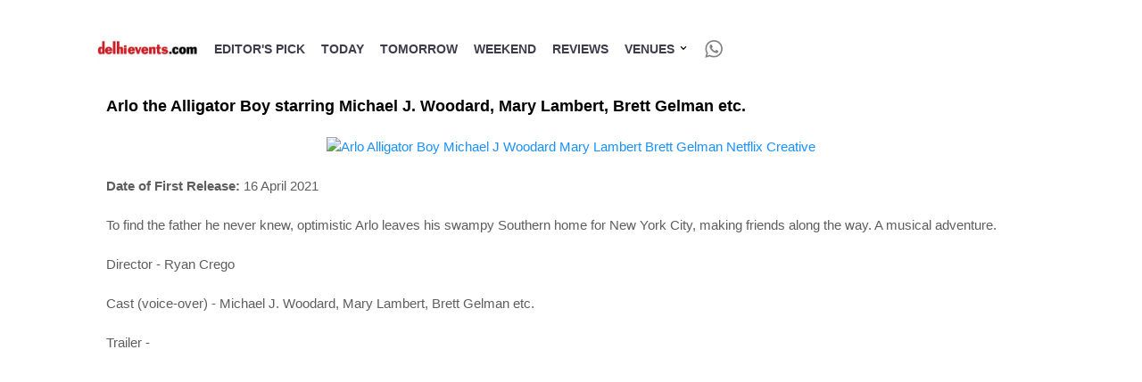

--- FILE ---
content_type: text/html; charset=UTF-8
request_url: https://www.delhievents.com/2021/04/film-arlo-alligator-boy-michael-woodard-mary-lambert-brett-gelman-netflix.html
body_size: 84411
content:
<!DOCTYPE html>
<html dir='ltr' xmlns='http://www.w3.org/1999/xhtml' xmlns:b='http://www.google.com/2005/gml/b' xmlns:data='http://www.google.com/2005/gml/data' xmlns:expr='http://www.google.com/2005/gml/expr'>
  <head>

  <!--[if IE]><script type="text/javascript" src="https://www.blogger.com/static/v1/jsbin/3382421118-ieretrofit.js"></script> <![endif]-->
<meta charset='utf-8'/>
<meta content='IE=edge' http-equiv='X-UA-Compatible'/>
<meta content='width=device-width,initial-scale=1.0,minimum-scale=1.0,maximum-scale=1.0' name='viewport'/>
<meta content='text/html; charset=UTF-8' http-equiv='Content-Type'/>
<meta content='blogger' name='generator'/>
<link href='https://www.delhievents.com/favicon.ico' rel='icon' type='image/x-icon'/>
<link href='https://www.delhievents.com/2021/04/film-arlo-alligator-boy-michael-woodard-mary-lambert-brett-gelman-netflix.html' rel='canonical'/>
<link rel="alternate" type="application/atom+xml" title="Delhi Events - Atom" href="https://www.delhievents.com/feeds/posts/default" />
<link rel="alternate" type="application/rss+xml" title="Delhi Events - RSS" href="https://www.delhievents.com/feeds/posts/default?alt=rss" />
<link rel="service.post" type="application/atom+xml" title="Delhi Events - Atom" href="https://www.blogger.com/feeds/17990074/posts/default" />

<link rel="alternate" type="application/atom+xml" title="Delhi Events - Atom" href="https://www.delhievents.com/feeds/3908459620278057935/comments/default" />
<!--Can't find substitution for tag [blog.ieCssRetrofitLinks]-->
<link href='https://files.delhievents.com/images/events/2021/april/film-arlo-alligator-boy-netflix-creative.jpg' rel='image_src'/>
<meta content='https://www.delhievents.com/2021/04/film-arlo-alligator-boy-michael-woodard-mary-lambert-brett-gelman-netflix.html' property='og:url'/>
<meta content='Arlo the Alligator Boy starring Michael J. Woodard, Mary Lambert, Brett Gelman etc.' property='og:title'/>
<meta content='	 Date of First Release:   16 April 2021 To find the father he never knew, optimistic Arlo leaves his swampy Southern home for New York City...' property='og:description'/>
<meta content='https://lh3.googleusercontent.com/blogger_img_proxy/AEn0k_vjraNa4k6cYxivSFx6oL1_nQJ-OxEQZ-azi_yGQeSLhnwLFj-iUhwf6-vwluB5zQ9OYrbGL_wjgMlEWLdDiol3-v0nBgZkWA4qqqrH9WcnVElABpuKl1McPyVg0jrE_N4gZLpq2XppKipX2PwQczPXXpUCDQuRh_pLjaCCeujg-QnqiDxkew=w1200-h630-p-k-no-nu' property='og:image'/>
<meta content='width=device-width, initial-scale=1, maximum-scale=1' name='viewport'/>
<title>
Arlo the Alligator Boy starring Michael J. Woodard, Mary Lambert, Brett Gelman etc. - Delhi Events
</title>
<!-- Description and Keywords (start) -->
<meta content='delhi, events, ncr, comedy shows, nightlife, music, dance, theatre, film, exhibition, kids, women, environment, occasions, arts, education, sports' name='keywords'/>
<!-- Description and Keywords (end) -->
<meta content='Arlo the Alligator Boy starring Michael J. Woodard, Mary Lambert, Brett Gelman etc.' property='og:title'/>
<meta content='https://www.delhievents.com/2021/04/film-arlo-alligator-boy-michael-woodard-mary-lambert-brett-gelman-netflix.html' property='og:url'/>
<meta content='article' property='og:type'/>
<meta content='https://files.delhievents.com/images/events/2021/april/film-arlo-alligator-boy-netflix-creative.jpg' property='og:image'/>
<meta content='Delhi Events' property='og:site_name'/>
<meta content='https://www.delhievents.com/' name='twitter:domain'/>
<meta content='Arlo the Alligator Boy starring Michael J. Woodard, Mary Lambert, Brett Gelman etc.' name='twitter:title'/>
<meta content='summary_large_image' name='twitter:card'/>
<meta content='https://files.delhievents.com/images/events/2021/april/film-arlo-alligator-boy-netflix-creative.jpg' name='twitter:image'/>
<meta content='Arlo the Alligator Boy starring Michael J. Woodard, Mary Lambert, Brett Gelman etc.' name='twitter:title'/>
<style id='page-skin-1' type='text/css'><!--
/* Variable definitions
-----------------------
<Variable name="keycolor" description="Main Color" type="color" default="#1e87f0"/>
<Variable name="body.background" description="Background" type="background" color="#f0f0f0" default="$(color) url() repeat scroll top left"/>
<Variable name="color.theme" description="Color Theme" type="color" default="#66b5ff"/>
/* other color.theme colour experiments : orange : #ed854e, dark blue : #0645AD, navy blue (used for google ads) : 66b5ff, last used (dark blue) : #3366BB
-----------------------
*/
h1 a:hover,h3 a:hover{text-decoration:none}.item-control{display:none}.post-body,body .navbar .Navbar{width:100%}.content,body{word-wrap:break-word}.widget.Subscribe .widget-content{zoom:1}body{padding:0 0 1px}.comments,.date-header,.post,.widget{position:relative;min-height:0}.section{margin:0 15px}.widget{margin:30px 0;line-height:1.4}.section:first-child .widget:first-child{margin-top:0}.section:last-child .widget:last-child{margin-bottom:0}body .navbar{height:30px;padding:0;margin:0}body .navbar .Navbar{position:absolute;z-index:10;left:0;margin:0;padding:0;background:0 0;border:none}.content,.widget-item-control,a img,body,h1,h2,h3,h4{position:relative}a img{border:none}.widget ul{padding:0 0 0 1.25em;margin:0;line-height:1.2}.widget li{padding:.25em 0;margin:0;text-indent:0}.widget .post-body ul{padding:0 2.5em;margin:.5em 0;line-height:1.4}.widget .post-body li{margin-bottom:.25em;padding-top:0;padding-bottom:0}.item-control a{text-decoration:none!important}.widget-item-control{float:right;height:20px;margin-top:-20px;z-index:10}.widget-item-control a{opacity:.5}.widget-item-control a:hover{opacity:1}.widget .widget-item-control a img{border:none;padding:none;background:0 0;-moz-box-shadow:none;-webkit-box-shadow:none;-ie-box-shadow:none;box-shadow:none}.post-footer,.post-header{line-height:1.6}.comment-footer{margin:.5em 25px 1.5em}html{height:100%}body{min-height:100%}article,aside,footer,header,hgroup,nav,section{display:block}mark,time{display:inline}.comment-form,.comments,div.clear{clear:both}.quickedit{cursor:pointer}.Navbar iframe{display:block}#navbar-iframe{display:block;height:30px}.PopularPosts .widget-content ul li{padding:.7em 0}.PopularPosts img{padding-right:.4em}body{overflow-wrap:break-word;word-break:break-word}.hidden{display:none}.widget.Subscribe{position:static}.post-footer abbr{border:none}#blog-pager{margin:1em 0;overflow:hidden}#comments-block.avatar-comment-indent{margin-left:45px;position:relative}.comments{margin-top:10px}.comments .continue{cursor:pointer}.comments .continue a{display:block;font-weight:700;padding:.5em}.comments .hidden{display:none}a,abbr,acronym,b,body,caption,center,code,dfn,div,dl,em,font,form,h1,h2,h3,h4,html,i,iframe,img,ins,label,legend,li,object,p,q,s,small,span,strong,table,td,u,ul,var{padding:0;border:0;outline:0;vertical-align:baseline;background:0 0;margin:0}ins{text-decoration:underline}dl,ul{list-style-position:inside;font-weight:700}dl,ul,ul li{list-style:none}caption{text-align:center}img{border:none;position:relative}.clear{clear:both}.section,.widget,.widget ul{margin:0;padding:0}body{background:#f0f0f0;color:#010101;font-family:Montserrat,sans-serif;line-height:22px;word-wrap:break-word}h1,h2,h3,h4{padding:0;margin:0}h2{color:#010101;margin:1.5em 0 .75em}h4 a{color:#4285f4!important}a:link,a:visited{color:#1a90ff;text-decoration:none}a:hover{color:#1a90ff;text-decoration:underline}:focus{outline:0}a img{border:0}select{-webkit-appearance:none!important;-moz-appearance:none!important;appearance:none!important}.separator a{clear:none!important;float:none!important;margin-left:0!important;margin-right:0!important}#navbar-iframe{display:none;height:0;visibility:hidden}a.quickedit,span.item-control{display:none!important}#outer-wrapper{max-width:1113px;margin:0 auto;background-color:#fff}.row{width:1073px}#topnav{width:100%;height:auto;background-color:#fff;margin:0}.tm-head{margin:0 auto;height:auto;line-height:30px;overflow:hidden}#nav1 li{float:left;display:inline-block;line-height:30px;padding:0}#nav1 li a{color:#010101;font-size:12px;font-weight:400}#nav1 li a:hover{color:#66b5ff}#nav1 li+li:before{content:"|";padding:0 7px;color:#ddd;font-weight:100}.social-area{float:right}.tm-head #social-top{position:relative;display:block;margin-right:0}.tm-head #social-top ul{overflow:hidden}.tm-head #social-top ul li{line-height:32px;display:block;float:left;margin-left:20px;padding:0}.tm-head #social-top ul li a{display:block;float:left;color:#010101;text-decoration:none;font-size:13px}.tm-head #social-top ul li a:before{display:inline-block;font-family:FontAwesome;font-style:normal;font-weight:400;-webkit-font-smoothing:antialiased;-moz-osx-font-smoothing:grayscale}.tm-head #social-top ul li a:hover{color:#f2132d}#social-top .facebook:before{content:"\f230"}#social-top .twitter:before{content:"\f099"}#s
ocial-top .rss:before{content:"\f09e"}#social-top .youtube:before{content:"\f167"}#social-top .linkedin:before{content:"\f0e1"}#social-top .instagram:before{content:"\f16d"}#social-top .delicious:before{content:"\f1a5"}#header-blog{background-color:#fff;position:relative;overflow:hidden}.header-content{margin:0 auto;overflow:hidden}.header-logo{width:230px;float:left}.header-logo img{height:auto;margin:34px 0 0;max-width:100%}.header-ads{width:728px;max-width:100%;max-height:90px;float:right;margin:15px 0 0}#header-navigation{margin:0 auto;top:0;height:40px}.nav-wrapper{background-color:#010101;width:100%;margin:0 auto;box-sizing:border-box;min-height:40px}.header-menu li.home-child{float:left;height:40px;display:inline-block;padding:0}.header-menu li.home-child a{height:40px;line-height:40px;font-size:13px;font-weight:700;color:#fff;text-transform:uppercase;padding:12px}#menu ul li{float:left;height:40px;display:inline-block;padding:0;margin-right:1px;transition:all .3s ease-out!important;-webkit-transition:all .3s ease-out!important;-moz-transition:all .3s ease-out!important;-o-transition:all .3s ease-out!important}#menu ul li:hover a{color:#fff}#menu ul li a{height:40px;line-height:40px;padding:12px;font-size:13px;text-transform:uppercase;font-weight:700;color:#e4e4e4;transition:all .3s ease-out!important;-webkit-transition:all .3s ease-out!important;-moz-transition:all .3s ease-out!important;-o-transition:all .3s ease-out!important}#menu ul li.hasSub a{padding-right:22px}#menu ul li.hasSub a:after{color:#fff;margin-left:3px;margin-top:1px;position:absolute;display:inline-block;content:"\f107";font-family:FontAwesome;font-weight:400;font-size:15px;text-rendering:auto;transition:all .3s ease-out!important;-webkit-transition:all .3s ease-out!important;-moz-transition:all .3s ease-out!important;-o-transition:all .3s ease-out!important}#menu ul li.hasSub ul li a:after{display:none!important}#menu ul li:hover ul{left:auto;z-index:9999}#menu ul li ul{position:absolute;left:-9999px;z-index:9999;width:170px;margin:0;padding:0}#menu ul li ul li{background-color:#010101;float:none!important;display:block;padding:0;margin-right:0;height:auto}#menu ul li ul li:hover{background-color:#212121;text-decoration:none}#menu ul li ul#sub-menu li a{padding:10px;font-size:11px;line-height:36px;text-transform:uppercase;text-decoration:none;color:#e4e4e4!important;font-weight:700;height:auto}#menu ul li ul#sub-menu li:hover a{color:#fff!important}#menu ul li,#menu ul li ul{outline:0;transition:all 0 ease!important;-webkit-transition:all 0 ease!important;-moz-transition:all 0 ease!important;-o-transition:all 0 ease!important}.selectnav{display:none}#selectnav1{background:#212121 url(https://files.delhievents.com/files/glossy-main-menu/menu.png) no-repeat 100% 0;margin-top:0}select.selectnav option:fist-child{text-transform:uppercase}select.selectnav{color:#e4e4e4;padding:0 5px 0 10px;border:0;font:14px Montserrat,sans-serif;cursor:pointer;width:100%;height:40px;line-height:40px;border-radius:0}.header-search{position:relative;float:right}.header-search li{list-style:none}.header-search a.search{-webkit-transition:all .3s ease-out 0;-moz-transition:all .3s ease-out 0;transition:all .3s ease-out 0;cursor:pointer;display:block;height:40px;text-align:center;position:relative;right:0;top:0;width:40px;border-radius:0}.header-search a.search:hover{background-color:#f2132d;text-decoration:none}.header-search a.search:before{color:#e4e4e4;content:"\f002";font:normal normal normal 22px/1 FontAwesome;font-size:inherit;text-rendering:auto;-webkit-font-smoothing:antialiased;-moz-osx-font-smoothing:grayscale;line-height:40px}.header-search a.active:before,.header-search a.search:hover:before{color:#fff}.header-search a.search.active{background-color:#f2132d;border-left:0;border-radius:0}.header-search a.search.active form{display:block}.header-search a.search form{display:none;position:absolute;right:40px;top:0;z-index:9999}.header-search a.search form input{box-shadow:none;height:40px;padding:0 12px;width:160px;background-color:#212121;font-family:Montserrat,sans-serif;color:#fff;margin-top:0;border-radius:0;border:0;line-height:40px}#header-navigation .header-search li a{cursor:pointer;-webkit-transition:all .3s ease-out 0;-moz-transition:all .3s ease-out 0;transition:all .3s ease-out 0}#content-wrapper{margin:0 auto 5px;overflow:hidden}#main-wrapper{float:left;margin-right:25px;overflow:hidden;width:728px;word-wrap:break-word}.m-rec{margin-bottom:0;padding-bottom:3px}.m-rec h2{display:inline-block}.m-rec h2 a{color:#cbcbcb;font-weight:700;line-height:normal;font-size:13px;text-transform:uppercase;display:block}#ads-blog{display:none}.home #ads-blog{display:block}.home-ad .widget{width:728px;max-height:380px;padding:5px 0 20px;margin:0 auto}.ads-posting .home-ad .widget{width:728px;max-height:380px;margin:0 auto;padding:20px 0 5px}.feat-layout .feat-title h2.title{font-size:13px;font-weight:500;display:inline-block}.feat-title{margin:0}.feat-title h2{padding:0 0 10px;display:inline-block}.feat-title h2 a{color:#cbcbcb;font-weight:700;line-height:normal;font-size:13px;text-transform:uppercase;display:block}.p-date{color:#bdbdbd;font-weight:400;font-size:12px}.p-date:before{content:"\f133"}.p-author:before,.p-date:before{font-family:fontawesome;color:#bdbdbd}.p-author:before{content:"\f007"}.p-author{color:#bdbdbd;font-weight:400;font-size:12px}.feat .mag-thumb,.feat .mag-thumb:hover,.feat .primeiro-thumb,.feat .primeiro-thumb:hover{transition:all .3s ease-out!important;-webkit-transition:all .3s ease-out!important;-moz-transition:all .3s ease-out!important;-o-transition:all .3s ease-out!important}.feat .mag-thumb:hover,.feat .primeiro-thumb:hover{-webkit-transform:scale(1.1)important;-moz-transform:scale(1.1)!important;transform:scale(1.1)!important}.feat .primeiro-thumb,.feat .primeiro .feat-thumb{width:100%;height:300px}.feat .primeiro-thumb{display:block}.feat1 ul,.feat-thumb,.fea .tprimeiro{overflow:hidden}.feat ul li .feat-thumb{width:100%;height:150px;margin-bottom:10px}.feat ul li .mag-thumb{width:100%;height:150px;display:block}.feat ul li .mag-content{display:block}.feat .feat-headline a{font-weight:700;color:#010101;display:inline-block}.feat ul li .mag-content .feat-headline a{font-size:16px;padding:6px 5px 0 0;line-height:1.33;font-weight:400;letter-spacing:-.6px}.feat .primeiro-content .feat-headline a{font-size:22px;line-height:1.33em;letter-spacing:-.6px}.feat .recent-des{margin:10px 0 0;color:#919191;font-size:13.3px;line-height:1.65;font-weight:400}.feat1{padding-bottom:20px}.feat1 .primeiro{width:60%;float:left;margin-right:3%}.feat1 .primeiro-thumb,.feat1 .primeiro .feat-thumb{display:block}.feat1 .primeiro-content,.feat1 ul li{float:left;display:block}.feat1 ul li{width:37%;padding-bottom:0;margin-bottom:20px;padding-top:0;height:auto}.feat1 ul li:nth-of-type(2){margin-bottom:0}.feat-headline a:hover{color:#66b5ff}.p-author:before,.p-date:before{margin-right:5px}.p-date{margin-left:10px}.feat1 .primeiro-content .feat-headline{padding:10px 0}.feat-layout .widget-content,.feat-layout h2.title{display:none}.label{padding:0 0 6px}.label span{color:#cbcbcb;font-weight:700;line-height:normal;font-size:13px;text-transform:uppercase;display:inline-block}.post{display:block;overflow:hidden;word-wrap:break-word}.archive .post,.index .post{padding:2px 0}.index .post-outer:first-of-type .post{padding-top:5px}.block-image{float:left;width:270px;height:168px;margin-right:20px}.block-image .thumb{position:relative;z-index:2;overflow:hidden}.block-image .thumb,.block-image a{width:100%;height:168px;display:block}.block-image a,.block-image a:hover{transition:all .3s ease-out!important;-webkit-transition:all .3s ease-out!important;-moz-transition:all .3s ease-out!important;-o-transition:all .3s ease-out!important}.retitle h2{margin:8px 0;display:block}.post h2 a,.post h2 a:visited,.post h2 strong{color:#010101;font-weight:700;text-decoration:none;font-size:16px;line-height:1.33em;letter-spacing:-.6px}.post h2 a:hover{color:#f2132d}.resumo{margin-top:10px;color:#919191;font-size:13.3px;line-height:1.65}.resumo span{display:block;margin-bottom:8px}.widget iframe,.widget img{max-width:100%}.archive .post-footer,.index .post-footer{display:none!important}.archive .post h2,.index .post h2{margin:0 0 10px;padding:0}.item .post{padding:0 0 25px}.date-header{display:block;overflow:hidden;font-size:12px;font-weight:400;line-height:1.3em;margin:0!important;padding:0}.date-header,.date-header a{color:#bdbdbd}.hreview{display:none!important}.postags{position:absolute;top:5px}.postags a{padding:5px;display:inline-block;background:#ffc000;margin:0;color:#fff}.postags a:nth-child(2){background-color:#444}.postags a{display:none}.postags a:first-child,.postags a:nth-child(2){display:inline-block}.postags a:hover{background:#aaa}.breadcrumbs .fa-angle-right:before{margin:0 5px}.breadcrumbs{margin:0;font-size:13px}.breadcrumbs span,.breadcrumbs span a{color:#010101}.breadcrumbs span a:hover{color:#66b5ff}.item article{margin-top:20px}.item .post-head{margin:15px 0 5px;position:relative}.item .post-title{color:#010101;display:inline-block;padding-bottom:5px;font-size:18px;line-height:1.33;font-weight:700;position:relative}.item .post-body{width:100%;color:#5e5e5e;font-size:15px;line-height:1.5em;overflow:hidden}.item .post-outer{padding:0}.item .post-body img{max-width:100%}.label-head{margin-left:5px}.label-head a{padding-left:2px}.label-head a:hover{color:#66b5ff}.main .widget{margin:0}.main .Blog{border-bottom-width:0}#ads-post10{display:none}.ads-post .widget{width:728px;max-height:90px;margin:0 auto 25px}.share-box{margin:20px 0 25px;border-bottom:3px solid #eee;position:relative}.share-title{color:#010101;display:inline-block;padding-bottom:10px;font-size:13px;font-weight:700;position:relative;top:5px;text-transform:uppercase}.share-art{float:right;padding:0;font-size:13px;font-weight:400;text-transform:capitalize}.share-art a{color:#fff;padding:3px 8px;margin-left:4px;border-radius:2px;display:inline-block;margin-right:0}.share-art a:hover{color:#fff}.share-art .fac-art{background:#3b5998}.share-art .fac-art:hover{background:rgba(49,77,145,.7)}.share-art .twi-art{background:#00acee}.share-art .twi-art:hover{background:rgba(7,190,237,.7)}.share-art .lin-art{background:#0077b5}.share-art .lin-art:hover{background:rgba(0,119,181,.7)}#related-posts{margin-bottom:10px}.related li{width:30.835%;display:inline-block;height:auto;min-height:184px;float:left;margin-right:24px;overflow:hidden;position:relative}.related-thumb{width:100%;height:120px;overflow:hidden}.related li .related-img{width:100%;height:120px;display:block}.related li .related-img,.related li .related-img:hover{transition:all .3s ease-out!important;-webkit-transition:all .3s ease-out!important;-moz-transition:all .3s ease-out!important;-o-transition:all .3s ease-out!important}.related li .related-img:hover{-webkit-transform:scale(1.1)!important;-moz-transform:scale(1.1)!important;transform:scale(1.1)!important}.related-title a{font-size:14px;line-height:1.33em;padding:10px 5px 10px 0;font-weight:400;color:#010101;display:block}.related-title a:hover{color:#66b5ff}.related li:nth-of-type(3),.related li:nth-of-type(6),.related li:nth-of-type(9){margin-right:0}.post-body h1,.post-body h2,.post-body h3,.post-body h4{margin-bottom:15px;color:#010101}.widget .post-body ol,.widget .post-body ul{line-height:1.5;font-weight:400}.widget .post-body li{margin:5px 0;padding:0;line-height:1.5}.post-body ul li:before{content:"\f105";margin-right:5px;font-family:fontawesome}.blogger-tab{display:block}.comments{clear:both;margin-top:0;margin-bottom:0;color:#010101}.comments h4{font-size:13px;text-transform:capitalize;font-weight:400;padding:10px 0;margin:0;border-bottom:1px solid #eee}.cmm-tabs .content-tab{background-color:transparent;padding:0}.cmm-tabs-header{background:#010101;height:32px;margin-bottom:0;position:relative}.cmm-tabs-header h3{display:inline-block;margin:0;color:#e4e4e4;font-weight:700;text-transform:uppercase;font-size:13px;height:32px;line-height:32px;padding-left:10px}.cmm-tabs-header h3 h9{display:none}.simplyTab .cmm-tabs-header .wrap-tab{float:right}.cmm-tabs-header .wrap-tab a{height:auto;line-height:32px;padding:0 10px;font-size:14px;display:inline-block}.cmm-tabs-header .wrap-tab li{float:left;width:auto}.facebook-tab,.fb_iframe_widget_fluid span,.fb_iframe_widget iframe{width:100%!important}.comments .item-control{position:static}.comments .continue a{padding:10px 0 0 47px;font-weight:500}iframe.blogger-comment-from-post,iframe.blogger-iframe-colorize{height:243px!important}.cmm-tabs.simplyTab .content-tab{background-color:transparent;padding:0;margin-top:0}.cmm-tabs.simplyTab .wrap-tab li a{text-transform:uppercase;color:#e4e4e4;font-weight:400;background-color:#171717;height:32px;font-size:10px;letter-spacing:1px}.cmm-tabs.simplyTab .wrap-tab li a.activeTab{background-color:#66b5ff;color:#fff}.cmm-tabs.simplyTab .wrap-tab{float:right}.cmm-tabs.simplyTab .wrap-tab li{padding:0;line-height:0;margin-left:0}.wrap-tab{list-style:none}.content-tab{transition:all 0 ease;-webkit-transition:all 0 ease;-moz-transition:all 0 ease;-o-transition:all 0 ease}#blog-pager{clear:both;text-align:center;margin:0}.index #blog-pager,.index .blog-pager{display:block}.archive #blog-pager,.archive .blog-pager,.index #blog-pager,.index .blog-pager{padding:10px 0 25px;text-align:left}.showpage a,.showpageNum a,.showpagePoint{display:block;float:left;margin-right:6px;padding:0 12px;border:1px solid #010101;text-transform:uppercase;line-height:32px;font-weight:700;color:#010101}.showpage a:hover,.showpageNum a:hover{background-color:#010101;color:#fff!important}.showpage a i,.showpageNum a i{transition:all 0s ease;-webkit-transition:all 0s ease;-moz-transition:all 0s ease;-o-transition:all 0s ease}.showpagePoint{background-color:#010101;color:#fff}.showpageOf{display:none!important}.feed-links{clear:both;display:none;line-height:2.5em}.sidebar-wrapper{float:right;overflow:hidden;width:300px;padding-top:0;padding-bottom:20px;word-wrap:break-word;color:#666;line-height:1.5em}.sidebar-wrapper .widget{padding:0;background:#fff;margin-bottom:20px;overflow:hidden}.sidebar h2{color:#e4e4e4;background-color:#010101;font-size:11px;text-transform:uppercase;letter-spacing:1px;height:32px;line-height:32px;padding-left:10px;margin-bottom:10px}.sidebar ul{list-style:none}.sidebar li{margin:0;padding-bottom:.25em;padding-right:0;padding-top:0}.sidebar .widget-content{margin:0}.PopularPosts ul li img{padding:0;width:80px;height:60px}.PopularPosts ul li img,.PopularPosts ul li img:hover{transition:all .3s ease-out!important;-webkit-transition:all .3s ease-out!important;-moz-transition:all .3s ease-out!important;-o-transition:all .3s ease-out!important}.PopularPosts ul li img:hover{-webkit-transform:scale(1.1)!important;-moz-transform:scale(1.1)!important;transform:scale(1.1)!important}.PopularPosts .widget-content ul li{overflow:hidden;border-top:1px solid #eee;padding:10px 0}.sidebar .PopularPosts .widget-content ul li:first-child,.sidebar .roma-widget li:first-child{padding-top:0;border-top:0}.PopularPosts ul li a{color:#010101;font-weight:400;font-size:14px;line-height:1.4em}.PopularPosts ul li a:hover{color:#66b5ff}.sidebar .roma-widget li{overflow:hidden;border-top:1px solid #eee;padding:10px 0}.roma-widget .wid-thumb{width:80px;height:60px;float:left;margin-right:10px;overflow:hidden}.roma-widget .mag-thumb{display:block;width:80px;height:60px}.roma-widget .mag-thumb,.roma-widget .mag-thumb:hover{transition:all .3s ease-out!important;-webkit-transition:all .3s ease-out!important;-moz-transition:all .3s ease-out!important;-o-transition:all .3s ease-out!important}.roma-widget .mag-thumb:hover{-webkit-transform:scale(1.1)!important;-moz-transform:scale(1.1)!important;transform:scale(1.1)!important}.roma-widget .wrp-titulo{font:normal normal 15px;margin:0 0 5px;overflow:hidden}.roma-widget .wrp-titulo a{color:#010101;font-weight:400;font-size:14px;line-height:1.4em}.roma-widget .wrp-titulo a:hover{color:#66b5ff}.post-nav li{padding:0;display:inline-block;width:50%}.post-nav li strong{display:block;padding:0 0 5px;font-weight:700;letter-spacing:1px;text-transform:uppercase;font-size:13px}.post-nav li strong i{transition:all 0s ease;-webkit-transition:all 0s ease;-moz-transition:all 0s ease;-o-transition:all 0s ease}ul.post-nav{background-color:#fff;border-bottom:3px solid #eee;border-top:3px solid #eee;display:block;width:100%;overflow:hidden}.post-nav li a{color:#010101;line-height:1.33;display:block;padding:15px 0;transition:all 0s ease;-webkit-transition:all 0s ease;-moz-transition:all 0s ease;-o-transition:all 0s ease}.post-nav li:hover a{color:#66b5ff}ul.post-nav span{font-weight:400}.post-nav .previous{float:left;min-height:80px;border-right:3px solid #eee;box-sizing:border-box;padding-right:10px}.post-nav .next{text-align:right}h2{margin:0}#footer-wrapper{background-color:#010101}#footer{display:block;overflow:hidden;width:100%}.footer-sections{overflow:hidden;margin:0 auto;padding:15px 0 10px}.sect-left{display:inline-block;float:left;width:31.655%;margin-right:25px}.sect-left:nth-child(3){margin-right:0}.sect-left .widget-title{position:relative;margin-bottom:10px;border-bottom:1px solid #171717}.sect-left h2{display:inline-block;font-weight:700;font-size:11px;color:#e4e4e4;text-transform:uppercase;margin-bottom:5px;letter-spacing:1px}.sect-left .PopularPosts ul li a,.sect-left h2 a{color:#e4e4e4}.sect-left .PopularPosts .widget-content ul li{border-top:1px solid #171717}.sect-left .PopularPosts .widget-content ul li:first-child{padding-top:0;border-top:0}.sect-left .roma-widget .wrp-titulo a{color:#e4e4e4}.sect-left .roma-widget li{overflow:hidden;border-top:1px solid #171717;padding:10px 0}.sect-left .PopularPosts .widget-content ul li:first-child,.sect-left .roma-widget li:first-child{padding-top:0;border-top:0}.sect-left .PopularPosts ul li a:hover,.sect-left .roma-widget .wrp-titulo a:hover{color:#66b5ff}.footer-wrapper{background-color:rgba(0,0,0,.24);color:#e4e4e4;display:block;padding:15px 0 13px;width:100%;border-top:1px solid #171717;overflow:hidden}.footer-wrapper .footer-sec{margin:0 auto}.footer-wrapper .copyright{font-size:12px}.footer-wrapper .copyright a{color:#fff}.footer-wrapper .copyright a:hover{color:#66b5ff}.footer-wrapper #social-footer{float:right;position:relative;display:block;margin-right:-12px}.footer-wrapper #social-footer ul{overflow:hidden}.footer-wrapper #social-footer ul li{display:block;float:left;margin-right:10px;margin-left:10px}.footer-wrapper #social-footer ul li a{display:block;float:left;text-decoration:none;color:#e4e4e4}.footer-wrapper #social-footer ul li a:hover{color:#66b5ff}.footer-wrapper #social-footer ul li a:before{display:inline-block;font-family:FontAwesome;font-style:normal;font-weight:400;-webkit-font-smoothing:antialiased;-moz-osx-font-smoothing:grayscale}.footer-wrapper #social-footer ul li a:active,.footer-wrapper a:active{color:#66b5ff}#social-footer .facebook:before{content:"\f230"}#social-footer .twitter:before{content:"\f099"}#social-footer .rss:before{content:"\f09e"}#social-footer .youtube:before{content:"\f167"}#social-footer .linkedin:before{content:"\f0e1"}#social-footer .instagram:before{content:"\f16d"}#social-footer .delicious:before{content:"\f1a5"}.sect-left .widget:nth-of-type(2) .widget-title{margin-top:10px}#back-to-top{background-color:#010101;color:#fff;padding:7px 10px;border-radius:3px;font-size:16px;line-height:1;text-align:center;transition:all 0s ease;-webkit-transition:all 0s ease;-moz-transition:all 0s ease;-o-transition:all 0s ease}#back-to-top:hover{background-color:#f2132d;transition:all .3s ease;-webkit-transition:all .3s ease;-moz-transition:all .3s ease;-o-transition:all .3s ease}.back-to-top{position:fixed!important;position:absolute;bottom:70px;right:50px;z-index:9999}@media only screen and (max-width:1099px){.row{width:960px}#main-wrapper{width:615px}.ads-post .widget,.home-ad .widget{max-width:100%}.sect-left{width:31.55%}.related li{width:30.55%}.back-to-top{display:none}}@media only screen and (max-width:979px){.row{width:740px;padding:0 20px;box-sizing:border-box}#header-blog,.header-content{height:auto}.header-logo{width:auto;float:none;margin:0 auto 34px}.header-logo img{margin:34px auto 0}.header-ads{float:none;margin:0 auto 20px}#main-wrapper{width:100%;margin-right:0}.sidebar-wrapper{float:none;width:100%}.item .sidebar-wrapper{padding-top:10px}.footer-sections{padding:15px 20px 10px}.sect-left{width:100%;margin-right:0;margin-bottom:20px}.sect-left:last-child{margin-bottom:0}}@media only screen and (max-width:800px){.block-image{width:247px;height:158px}.block-image .thumb,.block-image a{height:158px}}@media only screen and (max-width:767px){.row{width:100%}.header-menu{width:50%;overflow:hidden}.nav-wrapper{padding-left:0}#nav,#nav1,.header-menu li.home-child{display:none}.selectnav{display:block}}@media only screen and (max-width:640px){.resp_del5{display:none}.related li{width:47%}.related li:nth-of-type(3),.related li:nth-of-type(9){margin-right:24px}.related li:nth-of-type(2),.related li:nth-of-type(4),.related li:nth-of-type(6),.related li:nth-of-type(8){margin-right:0}}@media only screen and (max-width:579px){.feat1 .primeiro{width:100%;margin-right:0}.feat .primeiro-content .feat-headline a{font-size:24px}.feat .primeiro-thumb,.feat .primeiro .feat-thumb{height:270px}.feat1 ul li{width:48%;margin-top:20px;margin-bottom:0}.feat1 ul li:first-of-type{margin-right:4%}.retitle{clear:both;display:block}.block-image,.block-image .thumb,.block-image a{width:100%;height:230px;margin-right:0;margin-bottom:15px;float:left}}@media only screen and (max-width:479px){.social-area{max-width:50%}#selectnav1{width:99%}.header-menu{width:80%}.feat .primeiro-content .feat-headline a,.post h2 a,.post h2 a:visited,.post h2 strong{font-size:16px}.block-image,.block-image .thumb,.block-image a,.feat .primeiro-thumb,.feat .primeiro .feat-thumb{height:180px}.feat1 ul li{width:100%}.feat1 ul li:first-of-type{margin-right:0}.item .post-title{font-size:24px}.resp_del,.resp_del2{display:none}.share-art .fac-art{padding:3px 10px}.related li{width:100%;margin-right:0;min-height:auto}.related-thumb{height:130px}.related li .related-img{height:100%}.cmm-tabs-header h3 h8{display:none}.cmm-tabs-header h3 h9{display:inline-block}.cmm-tabs.simplyTab .wrap-tab li a{letter-spacing:0}.cmm-tabs-header .wrap-tab a{padding:0 7px}.footer-wrapper #social-footer{margin-right:0;width:100%;text-align:center}.footer-wrapper #social-footer ul li{display:inline-block;float:none}.footer-wrapper .copyright{text-align:center;float:left;width:100%;margin-top:5px}}@media only screen and (max-width:340px){.row{padding:0 10px}.footer-sections{padding:15px 10px 10px}}@media only screen and (max-width:319px){.social-area{display:none}.header-logo{float:none;text-align:center;margin:0 auto;min-width:inherit}.header-logo img{margin:15px auto 0}.header-ads{margin:10px auto}.header-menu{width:100%}.nav-wrapper{padding-left:0;padding-right:0}#selectnav1{background:#010101 url(https://files.delhievents.com/files/glossy-main-menu/menu.png) no-repeat 100% 0;width:100%}.header-search,.showpageOf{display:none}.block-image,.block-image .thumb,.block-image a{height:140px}.feat .primeiro-content .feat-headline a,.post h2 a,.post h2 a:visited,.post h2 strong{font-size:15px}.archive .post h2,.index .post h2{margin:0}.index .date-header{display:none}.item .post-head{margin:0 0 5px}.item .post-title{font-size:18px}.cmm-tabs-header{overflow:hidden}.cmm-tabs.simplyTab .wrap-tab{float:left;width:100%;overflow:hidden}.cmm-tabs-header .wrap-tab li a{letter-spacing:0;width:100%;box-sizing:border-box;padding:0}.cmm-tabs-header .wrap-tab li{float:left;text-align:center;display:inline-block;box-sizing:border-box;width:33.33%}#footer,.breadcrumbs,.cmm-tabs-header h3,.share-art a:nth-of-type(4),.share-art a:nth-of-type(5),.sidebar-wrapper{display:none}.footer-wrapper #social-footer ul li a{margin-right:5px;margin-left:5px}}.addthisevent_dropdown .copyx{display:none!important}.addthisevent_dropdown{padding:6px 0!important}.item article{margin-top:-20px!important;overflow:hidden}.resumo{margin-top:0!important}.animated{animation-duration:1s;animation-fill-mode:both}.animated.infinite{animation-iteration-count:infinite}@keyframes bounce{0%,20%,53%,80%,to{animation-timing-function:cubic-bezier(.215,.61,.355,1);transform:translateZ(0)}40%,43%{animation-timing-function:cubic-bezier(.755,.05,.855,.06);transform:translate3d(0,-30px,0)}70%{animation-timing-function:cubic-bezier(.755,.05,.855,.06);transform:translate3d(0,-15px,0)}90%{transform:translate3d(0,-4px,0)}}@keyframes flash{0%,50%,to{opacity:1}25%,75%{opacity:0}}@keyframes pulse{0%{transform:scaleX(1)}50%{transform:scale3d(1.05,1.05,1.05)}to{transform:scaleX(1)}}@keyframes rubberBand{0%{transform:scaleX(1)}30%{transform:scale3d(1.25,.75,1)}40%{transform:scale3d(.75,1.25,1)}50%{transform:scale3d(1.15,.85,1)}65%{transform:scale3d(.95,1.05,1)}75%{transform:scale3d(1.05,.95,1)}to{transform:scaleX(1)}}@keyframes shake{0%,to{transform:translateZ(0)}10%,30%,50%,70%,90%{transform:translate3d(-10px,0,0)}20%,40%,60%,80%{transform:translate3d(10px,0,0)}}@keyframes headShake{0%{transform:translateX(0)}6.5%{transform:translateX(-6px) rotateY(-9deg)}18.5%{transform:translateX(5px) rotateY(7deg)}31.5%{transform:translateX(-3px) rotateY(-5deg)}43.5%{transform:translateX(2px) rotateY(3deg)}50%{transform:translateX(0)}}@keyframes swing{20%{transform:rotate(15deg)}40%{transform:rotate(-10deg)}60%{transform:rotate(5deg)}80%{transform:rotate(-5deg)}to{transform:rotate(0deg)}}@keyframes tada{0%{transform:scaleX(1)}10%,20%{transform:scale3d(.9,.9,.9) rotate(-3deg)}30%,50%,70%,90%{transform:scale3d(1.1,1.1,1.1) rotate(3deg)}40%,60%,80%{transform:scale3d(1.1,1.1,1.1) rotate(-3deg)}to{transform:scaleX(1)}}@keyframes wobble{0%{transform:none}15%{transform:translate3d(-25%,0,0) rotate(-5deg)}30%{transform:translate3d(20%,0,0) rotate(3deg)}45%{transform:translate3d(-15%,0,0) rotate(-3deg)}60%{transform:translate3d(10%,0,0) rotate(2deg)}75%{transform:translate3d(-5%,0,0) rotate(-1deg)}to{transform:none}}@keyframes jello{0%,11.1%,to{transform:none}22.2%{transform:skewX(-12.5deg) skewY(-12.5deg)}33.3%{transform:skewX(6.25deg) skewY(6.25deg)}44.4%{transform:skewX(-3.125deg) skewY(-3.125deg)}55.5%{transform:skewX(1.5625deg) skewY(1.5625deg)}66.6%{transform:skewX(-.78125deg) skewY(-.78125deg)}77.7%{transform:skewX(.390625deg) skewY(.390625deg)}88.8%{transform:skewX(-.1953125deg) skewY(-.1953125deg)}}@keyframes bounceIn{0%,20%,40%,60%,80%,to{animation-timing-function:cubic-bezier(.215,.61,.355,1)}0%{opacity:0;transform:scale3d(.3,.3,.3)}20%{transform:scale3d(1.1,1.1,1.1)}40%{transform:scale3d(.9,.9,.9)}60%{opacity:1;transform:scale3d(1.03,1.03,1.03)}80%{transform:scale3d(.97,.97,.97)}to{opacity:1;transform:scaleX(1)}}@keyframes bounceInDown{0%,60%,75%,90%,to{animation-timing-function:cubic-bezier(.215,.61,.355,1)}0%{opacity:0;transform:translate3d(0,-3000px,0)}60%{opacity:1;transform:translate3d(0,25px,0)}75%{transform:translate3d(0,-10px,0)}90%{transform:translate3d(0,5px,0)}to{transform:none}}@keyframes bounceInLeft{0%,60%,75%,90%,to{animation-timing-function:cubic-bezier(.215,.61,.355,1)}0%{opacity:0;transform:translate3d(-3000px,0,0)}60%{opacity:1;transform:translate3d(25px,0,0)}75%{transform:translate3d(-10px,0,0)}90%{transform:translate3d(5px,0,0)}to{transform:none}}@keyframes bounceInRight{0%,60%,75%,90%,to{animation-timing-function:cubic-bezier(.215,.61,.355,1)}0%{opacity:0;transform:translate3d(3000px,0,0)}60%{opacity:1;transform:translate3d(-25px,0,0)}75%{transform:translate3d(10px,0,0)}90%{transform:translate3d(-5px,0,0)}to{transform:none}}@keyframes bounceInUp{0%,60%,75%,90%,to{animation-timing-function:cubic-bezier(.215,.61,.355,1)}0%{opacity:0;transform:translate3d(0,3000px,0)}60%{opacity:1;transform:translate3d(0,-20px,0)}75%{transform:translate3d(0,10px,0)}90%{transform:translate3d(0,-5px,0)}to{transform:translateZ(0)}}@keyframes bounceOut{20%{transform:scale3d(.9,.9,.9)}50%,55%{opacity:1;transform:scale3d(1.1,1.1,1.1)}to{opacity:0;transform:scale3d(.3,.3,.3)}}@keyframes bounceOutDown{20%{transform:translate3d(0,10px,0)}40%,45%{opacity:1;transform:translate3d(0,-20px,0)}to{opacity:0;transform:translate3d(0,2000px,0)}}@keyframes bounceOutLeft{20%{opacity:1;transform:translate3d(20px,0,0)}to{opacity:0;transform:translate3d(-2000px,0,0)}}@keyframes bounceOutRight{20%{opacity:1;transform:translate3d(-20px,0,0)}to{opacity:0;transform:translate3d(2000px,0,0)}}@keyframes bounceOutUp{20%{transform:translate3d(0,-10px,0)}40%,45%{opacity:1;transform:translate3d(0,20px,0)}to{opacity:0;transform:translate3d(0,-2000px,0)}}@keyframes fadeIn{0%{opacity:0}to{opacity:1}}.fadeIn{animation-name:fadeIn}@keyframes fadeInDown{0%{opacity:0;transform:translate3d(0,-100%,0)}to{opacity:1;transform:none}}@keyframes fadeInDownBig{0%{opacity:0;transform:translate3d(0,-2000px,0)}to{opacity:1;transform:none}}@keyframes fadeInLeft{0%{opacity:0;transform:translate3d(-100%,0,0)}to{opacity:1;transform:none}}@keyframes fadeInLeftBig{0%{opacity:0;transform:translate3d(-2000px,0,0)}to{opacity:1;transform:none}}@keyframes fadeInRight{0%{opacity:0;transform:translate3d(100%,0,0)}to{opacity:1;transform:none}}@keyframes fadeInRightBig{0%{opacity:0;transform:translate3d(2000px,0,0)}to{opacity:1;transform:none}}@keyframes fadeInUp{0%{opacity:0;transform:translate3d(0,100%,0)}to{opacity:1;transform:none}}@keyframes fadeInUpBig{0%{opacity:0;transform:translate3d(0,2000px,0)}to{opacity:1;transform:none}}@keyframes fadeOut{0%{opacity:1}to{opacity:0}}.fadeOut{animation-name:fadeOut}@keyframes fadeOutDown{0%{opacity:1}to{opacity:0;transform:translate3d(0,100%,0)}}@keyframes fadeOutDownBig{0%{opacity:1}to{opacity:0;transform:translate3d(0,2000px,0)}}@keyframes fadeOutLeft{0%{opacity:1}to{opacity:0;transform:translate3d(-100%,0,0)}}@keyframes fadeOutLeftBig{0%{opacity:1}to{opacity:0;transform:translate3d(-2000px,0,0)}}@keyframes fadeOutRight{0%{opacity:1}to{opacity:0;transform:translate3d(100%,0,0)}}@keyframes fadeOutRightBig{0%{opacity:1}to{opacity:0;transform:translate3d(2000px,0,0)}}@keyframes fadeOutUp{0%{opacity:1}to{opacity:0;transform:translate3d(0,-100%,0)}}@keyframes fadeOutUpBig{0%{opacity:1}to{opacity:0;transform:translate3d(0,-2000px,0)}}@keyframes flip{0%{transform:perspective(400px) rotateY(-1turn);animation-timing-function:ease-out}40%{transform:perspective(400px) translateZ(150px) rotateY(-190deg);animation-timing-function:ease-out}50%{transform:perspective(400px) translateZ(150px) rotateY(-170deg);animation-timing-function:ease-in}80%{transform:perspective(400px) scale3d(.95,.95,.95);animation-timing-function:ease-in}to{transform:perspective(400px);animation-timing-function:ease-in}}@keyframes flipInX{0%{transform:perspective(400px) rotateX(90deg);animation-timing-function:ease-in;opacity:0}40%{transform:perspective(400px) rotateX(-20deg);animation-timing-function:ease-in}60%{transform:perspective(400px) rotateX(10deg);opacity:1}80%{transform:perspective(400px) rotateX(-5deg)}to{transform:perspective(400px)}}@keyframes flipInY{0%{transform:perspective(400px) rotateY(90deg);animation-timing-function:ease-in;opacity:0}40%{transform:perspective(400px) rotateY(-20deg);animation-timing-function:ease-in}60%{transform:perspective(400px) rotateY(10deg);opacity:1}80%{transform:perspective(400px) rotateY(-5deg)}to{transform:perspective(400px)}}@keyframes flipOutX{0%{transform:perspective(400px)}30%{transform:perspective(400px) rotateX(-20deg);opacity:1}to{transform:perspective(400px) rotateX(90deg);opacity:0}}@keyframes flipOutY{0%{transform:perspective(400px)}30%{transform:perspective(400px) rotateY(-15deg);opacity:1}to{transform:perspective(400px) rotateY(90deg);opacity:0}}@keyframes lightSpeedIn{0%{transform:translate3d(100%,0,0) skewX(-30deg);opacity:0}60%{transform:skewX(20deg);opacity:1}80%{transform:skewX(-5deg);opacity:1}to{transform:none;opacity:1}}@keyframes lightSpeedOut{0%{opacity:1}to{transform:translate3d(100%,0,0) skewX(30deg);opacity:0}}@keyframes rotateIn{0%{transform-origin:center;transform:rotate(-200deg);opacity:0}to{transform-origin:center;transform:none;opacity:1}}@keyframes rotateInDownLeft{0%{transform-origin:left bottom;transform:rotate(-45deg);opacity:0}to{transform-origin:left bottom;transform:none;opacity:1}}@keyframes rotateInDownRight{0%{transform-origin:right bottom;transform:rotate(45deg);opacity:0}to{transform-origin:right bottom;transform:none;opacity:1}}@keyframes rotateInUpLeft{0%{transform-origin:left bottom;transform:rotate(45deg);opacity:0}to{transform-origin:left bottom;transform:none;opacity:1}}@keyframes rotateInUpRight{0%{transform-origin:right bottom;transform:rotate(-90deg);opacity:0}to{transform-origin:right bottom;transform:none;opacity:1}}@keyframes rotateOut{0%{transform-origin:center;opacity:1}to{transform-origin:center;transform:rotate(200deg);opacity:0}}@keyframes rotateOutDownLeft{0%{transform-origin:left bottom;opacity:1}to{transform-origin:left bottom;transform:rotate(45deg);opacity:0}}@keyframes rotateOutDownRight{0%{transform-origin:right bottom;opacity:1}to{transform-origin:right bottom;transform:rotate(-45deg);opacity:0}}@keyframes rotateOutUpLeft{0%{transform-origin:left bottom;opacity:1}to{transform-origin:left bottom;transform:rotate(-45deg);opacity:0}}@keyframes rotateOutUpRight{0%{transform-origin:right bottom;opacity:1}to{transform-origin:right bottom;transform:rotate(90deg);opacity:0}}@keyframes hinge{0%{transform-origin:top left;animation-timing-function:ease-in-out}20%,60%{transform:rotate(80deg);transform-origin:top left;animation-timing-function:ease-in-out}40%,80%{transform:rotate(60deg);transform-origin:top left;animation-timing-function:ease-in-out;opacity:1}to{transform:translate3d(0,700px,0);opacity:0}}@keyframes jackInTheBox{0%{opacity:0;transform:scale(.1) rotate(30deg);transform-origin:center bottom}50%{transform:rotate(-10deg)}70%{transform:rotate(3deg)}to{opacity:1;transform:scale(1)}}@keyframes rollIn{0%{opacity:0;transform:translate3d(-100%,0,0) rotate(-120deg)}to{opacity:1;transform:none}}@keyframes rollOut{0%{opacity:1}to{opacity:0;transform:translate3d(100%,0,0) rotate(120deg)}}@keyframes zoomIn{0%{opacity:0;transform:scale3d(.3,.3,.3)}50%{opacity:1}}@keyframes zoomInDown{0%{opacity:0;transform:scale3d(.1,.1,.1) translate3d(0,-1000px,0);animation-timing-function:cubic-bezier(.55,.055,.675,.19)}60%{opacity:1;transform:scale3d(.475,.475,.475) translate3d(0,60px,0);animation-timing-function:cubic-bezier(.175,.885,.32,1)}}@keyframes zoomInLeft{0%{opacity:0;transform:scale3d(.1,.1,.1) translate3d(-1000px,0,0);animation-timing-function:cubic-bezier(.55,.055,.675,.19)}60%{opacity:1;transform:scale3d(.475,.475,.475) translate3d(10px,0,0);animation-timing-function:cubic-bezier(.175,.885,.32,1)}}@keyframes zoomInRight{0%{opacity:0;transform:scale3d(.1,.1,.1) translate3d(1000px,0,0);animation-timing-function:cubic-bezier(.55,.055,.675,.19)}60%{opacity:1;transform:scale3d(.475,.475,.475) translate3d(-10px,0,0);animation-timing-function:cubic-bezier(.175,.885,.32,1)}}@keyframes zoomInUp{0%{opacity:0;transform:scale3d(.1,.1,.1) translate3d(0,1000px,0);animation-timing-function:cubic-bezier(.55,.055,.675,.19)}60%{opacity:1;transform:scale3d(.475,.475,.475) translate3d(0,-60px,0);animation-timing-function:cubic-bezier(.175,.885,.32,1)}}@keyframes zoomOut{0%{opacity:1}50%{opacity:0;transform:scale3d(.3,.3,.3)}to{opacity:0}}@keyframes zoomOutDown{40%{opacity:1;transform:scale3d(.475,.475,.475) translate3d(0,-60px,0);animation-timing-function:cubic-bezier(.55,.055,.675,.19)}to{opacity:0;transform:scale3d(.1,.1,.1) translate3d(0,2000px,0);transform-origin:center bottom;animation-timing-function:cubic-bezier(.175,.885,.32,1)}}@keyframes zoomOutLeft{40%{opacity:1;transform:scale3d(.475,.475,.475) translate3d(42px,0,0)}to{opacity:0;transform:scale(.1) translate3d(-2000px,0,0);transform-origin:left center}}@keyframes zoomOutRight{40%{opacity:1;transform:scale3d(.475,.475,.475) translate3d(-42px,0,0)}to{opacity:0;transform:scale(.1) translate3d(2000px,0,0);transform-origin:right center}}@keyframes zoomOutUp{40%{opacity:1;transform:scale3d(.475,.475,.475) translate3d(0,60px,0);animation-timing-function:cubic-bezier(.55,.055,.675,.19)}to{opacity:0;transform:scale3d(.1,.1,.1) translate3d(0,-2000px,0);transform-origin:center bottom;animation-timing-function:cubic-bezier(.175,.885,.32,1)}}@keyframes slideInDown{0%{transform:translate3d(0,-100%,0);visibility:visible}to{transform:translateZ(0)}}@keyframes slideInLeft{0%{transform:translate3d(-100%,0,0);visibility:visible}to{transform:translateZ(0)}}@keyframes slideInRight{0%{transform:translate3d(100%,0,0);visibility:visible}to{transform:translateZ(0)}}@keyframes slideInUp{0%{transform:translate3d(0,100%,0);visibility:visible}to{transform:translateZ(0)}}@keyframes slideOutDown{0%{transform:translateZ(0)}to{visibility:hidden;transform:translate3d(0,100%,0)}}@keyframes slideOutLeft{0%{transform:translateZ(0)}to{visibility:hidden;transform:translate3d(-100%,0,0)}}@keyframes slideOutRight{0%{transform:translateZ(0)}to{visibility:hidden;transform:translate3d(100%,0,0)}}@keyframes slideOutUp{0%{transform:translateZ(0)}to{visibility:hidden;transform:translate3d(0,-100%,0)}}@media print{#ads-home2,#comments,#d1,#footer-wrapper,#header-blog,#navbarSupportedContent,#SliderAds2,#toggle-button,#toggle-Menu,#toggle-navigation,#topnav,.header-ads,.header-content,.post-footer,.post-nav,.tm-head{display:none!important}.post-head{margin-top:-60px}}@media screen and (min-width:650px){#main-wrapper{width:100%!important;padding:0 15px!important}}.sidebar-wrapper{display:none!important}#toggle-navigation{border-bottom:1px solid #ebebed;margin-bottom:15px;padding-top:5px;position:fixed;width:100%;top:0;z-index:999999;background:#fff}.dropdown-menu a:link,.dropdown-menu a:visited{text-decoration:none;background:#fff!important;color:#000!important;padding:5px 10px}.navbar-nav>li>a{padding-right:18px;text-decoration:none;color:#3f3c4b;text-transform:uppercase}.navbar-nav{padding-left:10px}.header-ads{width:100%!important}#navbarSupportedContent{position:relative;top:0;z-index:999999;background:#fff;padding:15px 15px 0}.dropdown-menu a:link,.dropdown-menu a:visited{line-height:1.7;display:block}.dropdown-menu{width:200px}@media screen and (min-width:801px){#h1,#toggle-navigation{display:none}}@media screen and (max-width:800px){.navbar-collapse.in{overflow-y:inherit!important}#navbarSupportedContent{width:275px;top:51px;padding-top:0;position:fixed;z-index:1;top:0;z-index:999;background:#fff;height:100%}#a1,#a2,#topnav{display:none}#p5 li{padding:16px 56px 16px 16px;border-right:1px solid #ebebed;border-top:1px solid #ebebed;margin-left:-10px;width:275px}.dropdown-menu a:link,.dropdown-menu a:visited{display:block}.navbar-toggle{padding:0 10px!important;margin-top:-10px!important;height:75px!important;margin-bottom:-10px!important}.glyphicon-menu-hamburger:before{float:left;display:none}#header-blog{position:relative}#p5{width:275px}#navbarSupportedContent{overflow-x:hidden;transition:transform .45s cubic-bezier(.23,1,.32,1) 0ms;transform:translate(-325px);margin-top:65px}.navbar-collapse.in{transform:translate(0)!important}.navbar-toggle{display:inline!important}}.jssorb06{position:absolute}.jssorb06 .av,.jssorb06 div,.jssorb06 div:hover{position:absolute;width:18px;height:18px;background:url(https://files.delhievents.com/CB_Slider/img/b06.png) no-repeat;overflow:hidden;cursor:pointer}.jssorb06 div{background-position:-6px -6px}.jssorb06 .av:hover,.jssorb06 div:hover{background-position:-36px -6px}.jssorb06 .av{background-position:-66px -6px}.jssora03l,.jssora03r{display:block;position:absolute;width:55px;height:55px;cursor:pointer;background:url(https://files.delhievents.com/CB_Slider/img/a03.png) no-repeat;overflow:hidden}.jssora03l{background-position:-3px -33px}.jssora03r{background-position:-63px -33px}.jssora03l:hover{background-position:-123px -33px}.jssora03r:hover{background-position:-183px -33px}
/*!
* Bootstrap v3.3.5 (http://getbootstrap.com)
* Copyright 2011-2015 Twitter, Inc.
* Licensed under MIT (https://github.com/twbs/bootstrap/blob/master/LICENSE)
*/
/*! normalize.css v3.0.3 | MIT License | github.com/necolas/normalize.css */html{font-family:sans-serif;-webkit-text-size-adjust:100%;-ms-text-size-adjust:100%}body{margin:0}article,aside,details,figcaption,figure,footer,header,hgroup,main,menu,nav,section,summary{display:block}audio,canvas,progress,video{display:inline-block;vertical-align:baseline}audio:not([controls]){display:none;height:0}[hidden]{display:none}a{background-color:transparent}a:active,a:hover{outline:0}abbr[title]{border-bottom:1px dotted}b,strong{font-weight:700}dfn{font-style:italic}h1{margin:.67em 0;font-size:2em}mark{color:#000;background:#ff0}small{font-size:80%}img{border:0}svg:not(:root){overflow:hidden}figure{margin:1em 40px}hr{height:0;-webkit-box-sizing:content-box;-moz-box-sizing:content-box;box-sizing:content-box}code{font-family:monospace,monospace;font-size:1em}button,input,select{margin:0;font:inherit;color:inherit}button{overflow:visible}button,select{text-transform:none}button,html input[type=button],input[type=reset],input[type=submit]{-webkit-appearance:button;cursor:pointer}button[disabled],html input[disabled]{cursor:default}button::-moz-focus-inner,input::-moz-focus-inner{padding:0;border:0}input{line-height:normal}input[type=checkbox],input[type=radio]{-webkit-box-sizing:border-box;-moz-box-sizing:border-box;box-sizing:border-box;padding:0}input[type=number]::-webkit-inner-spin-button,input[type=number]::-webkit-outer-spin-button{height:auto}input[type=search]{-webkit-box-sizing:content-box;-moz-box-sizing:content-box;box-sizing:content-box;-webkit-appearance:textfield}input[type=search]::-webkit-search-cancel-button,input[type=search]::-webkit-search-decoration{-webkit-appearance:none}table{border-spacing:0;border-collapse:collapse}td{padding:0}
/*! Source: https://github.com/h5bp/html5-boilerplate/blob/master/src/css/main.css */@media print{*,:after,:before{color:#000!important;text-shadow:none!important;background:0 0!important;-webkit-box-shadow:none!important;box-shadow:none!important}a,a:visited{text-decoration:underline}a[href]:after{content:" (" attr(href) ")"}abbr[title]:after{content:" (" attr(title) ")"}a[href^="#"]:after,a[href^="javascript:"]:after{content:""}img{page-break-inside:avoid;max-width:100%!important}h2,h3,p{orphans:3;widows:3}h2,h3{page-break-after:avoid}.navbar{display:none}.label{border:1px solid #000}.table{border-collapse:collapse!important}.table td{background-color:#fff!important}}.glyphicon{position:relative;top:1px;display:inline-block;font-family:Glyphicons Halflings;font-style:normal;font-weight:400;line-height:1;-webkit-font-smoothing:antialiased;-moz-osx-font-smoothing:grayscale}.glyphicon-chevron-down:before{content:"\e114"}.glyphicon-menu-hamburger:before{content:"\e236"}*,:after,:before{-webkit-box-sizing:border-box;-moz-box-sizing:border-box;box-sizing:border-box}html{font-size:10px;-webkit-tap-highlight-color:rgba(0,0,0,0)}body{font-family:Helvetica Neue,Helvetica,Arial,sans-serif;font-size:14px;line-height:1.42857143;color:#333;background-color:#fff}button,input,select{font-family:inherit;font-size:inherit;line-height:inherit}a{color:#337ab7;text-decoration:none}a:focus,a:hover{color:#23527c;text-decoration:underline}a:focus{outline:thin dotted;outline:5px auto -webkit-focus-ring-color;outline-offset:-2px}figure{margin:0}img{vertical-align:middle}.thumbnail>img,.thumbnail a>img{display:block;max-width:100%;height:auto}hr{margin-top:20px;margin-bottom:20px;border:0;border-top:1px solid #eee}.sr-only{position:absolute;width:1px;height:1px;padding:0;margin:-1px;overflow:hidden;clip:rect(0,0,0,0);border:0}[role=button]{cursor:pointer}.h1,.h2,.h3,.h4,h1,h2,h3,h4{font-family:inherit;font-weight:500;line-height:1.1;color:inherit}.h1 .small,.h1 small,.h2 .small,.h2 small,.h3 .small,.h3 small,.h4 .small,.h4 small,h1 .small,h1 small,h2 .small,h2 small,h3 .small,h3 small,h4 .small,h4 small{font-weight:400;line-height:1;color:#777}.h1,.h2,.h3,h1,h2,h3{margin-top:20px;margin-bottom:10px}.h1 .small,.h1 small,.h2 .small,.h2 small,.h3 .small,.h3 small,h1 .small,h1 small,h2 .small,h2 small,h3 .small,h3 small{font-size:65%}.h4,h4{margin-top:10px;margin-bottom:10px}.h4 .small,.h4 small,h4 .small,h4 small{font-size:75%}.h1,h1{font-size:36px}.h2,h2{font-size:30px}.h3,h3{font-size:24px}.h4,h4{font-size:18px}p{margin:0 0 10px}.small,small{font-size:85%}.mark,mark{padding:.2em;background-color:#fcf8e3}ol,ul{margin-top:0;margin-bottom:10px}ol ol,ol ul,ul ol,ul ul{margin-bottom:0}dl{margin-top:0;margin-bottom:20px}abbr[data-original-title],abbr[title]{cursor:help;border-bottom:1px dotted #777}code{font-family:Menlo,Monaco,Consolas,Courier New,monospace;padding:2px 4px;font-size:90%;color:#c7254e;background-color:#f9f2f4;border-radius:4px}.row{margin-right:-15px;margin-left:-15px}table{background-color:transparent}caption{padding-top:8px;padding-bottom:8px;color:#777;text-align:left}.table{width:100%;max-width:100%;margin-bottom:20px}.table .table{background-color:#fff}table td[class*=col-]{position:static;display:table-cell;float:none}legend{display:block;width:100%;padding:0;margin-bottom:20px;font-size:21px;line-height:inherit;color:#333;border:0;border-bottom:1px solid #e5e5e5}label{display:inline-block;max-width:100%;margin-bottom:5px;font-weight:700}input[type=search]{-webkit-box-sizing:border-box;-moz-box-sizing:border-box;box-sizing:border-box}input[type=checkbox],input[type=radio]{margin:4px 0 0;margin-top:1px\9;line-height:normal}input[type=file]{display:block}input[type=range]{display:block;width:100%}select[multiple],select[size]{height:auto}input[type=checkbox]:focus,input[type=file]:focus,input[type=radio]:focus{outline:thin dotted;outline:5px auto -webkit-focus-ring-color;outline-offset:-2px}output{display:block;padding-top:7px;font-size:14px;line-height:1.42857143;color:#555}input[type=search]{-webkit-appearance:none}input[type=checkbox].disabled,input[type=checkbox][disabled],input[type=radio].disabled,input[type=radio][disabled]{cursor:not-allowed}.fade{opacity:0;-webkit-transition:opacity .15s linear;-o-transition:opacity .15s linear;transition:opacity .15s linear}.fade.in{opacity:1}.collapse{display:none}.collapse.in{display:block}.dropdown{position:relative}.dropdown-toggle:focus{outline:0}.dropdown-menu{position:absolute;top:100%;left:0;z-index:1000;display:none;float:left;min-width:160px;padding:5px 0;margin:2px 0 0;font-size:14px;text-align:left;list-style:none;background-color:#fff;-webkit-background-clip:padding-box;background-clip:padding-box;border:1px solid #ccc;border:1px solid rgba(0,0,0,.15);border-radius:4px;-webkit-box-shadow:0 6px 12px rgba(0,0,0,.175);box-shadow:0 6px 12px rgba(0,0,0,.175)}.dropdown-menu>li>a{display:block;padding:3px 20px;clear:both;font-weight:400;line-height:1.42857143;color:#333;white-space:nowrap}.dropdown-menu>li>a:focus,.dropdown-menu>li>a:hover{color:#262626;text-decoration:none;background-color:#f5f5f5}.dropdown-menu>.active>a,.dropdown-menu>.active>a:focus,.dropdown-menu>.active>a:hover{color:#fff;text-decoration:none;background-color:#337ab7;outline:0}.dropdown-menu>.disabled>a,.dropdown-menu>.disabled>a:focus,.dropdown-menu>.disabled>a:hover{color:#777}.dropdown-menu>.disabled>a:focus,.dropdown-menu>.disabled>a:hover{text-decoration:none;cursor:not-allowed;background-color:transparent;background-image:none;filter:progid:DXImageTransform.Microsoft.gradient(enabled=false)}.open>.dropdown-menu{display:block}.open>a{outline:0}.nav{padding-left:0;margin-bottom:0;list-style:none}.nav>li,.nav>li>a{position:relative;display:block}.nav>li>a{padding:10px 15px}.nav>li>a:focus,.nav>li>a:hover{text-decoration:none;background-color:#eee}.nav>li.disabled>a{color:#777}.nav>li.disabled>a:focus,.nav>li.disabled>a:hover{color:#777;text-decoration:none;cursor:not-allowed;background-color:transparent}.nav .open>a,.nav .open>a:focus,.nav .open>a:hover{background-color:#eee;border-color:#337ab7}.nav>li>a>img{max-width:none}.navbar{position:relative;min-height:50px;margin-bottom:20px;border:1px solid transparent}@media (min-width:768px){.navbar{border-radius:4px}}@media (min-width:768px){.navbar-header{float:left}}.navbar-collapse{padding-right:15px;padding-left:15px;overflow-x:visible;-webkit-overflow-scrolling:touch;border-top:1px solid transparent;-webkit-box-shadow:inset 0 1px 0 hsla(0,0%,100%,.1);box-shadow:inset 0 1px 0 hsla(0,0%,100%,.1)}.navbar-collapse.in{overflow-y:auto}@media (min-width:768px){.navbar-collapse{width:auto;border-top:0;-webkit-box-shadow:none;box-shadow:none}.navbar-collapse.collapse{display:block!important;height:auto!important;padding-bottom:0;overflow:visible!important}.navbar-collapse.in{overflow-y:visible}}.navbar-toggle{position:relative;float:right;padding:9px 10px;margin-top:8px;margin-right:15px;margin-bottom:8px;background-color:transparent;background-image:none;border:1px solid transparent;border-radius:4px}.navbar-toggle:focus{outline:0}@media (min-width:768px){.navbar-toggle{display:none}}.navbar-nav{margin:7.5px -15px}.navbar-nav>li>a{padding-top:10px;padding-bottom:10px;line-height:20px}@media (max-width:767px){.navbar-nav .open .dropdown-menu{position:static;float:none;width:auto;margin-top:0;background-color:transparent;border:0;-webkit-box-shadow:none;box-shadow:none}.navbar-nav .open .dropdown-menu>li>a{padding:5px 15px 5px 25px;line-height:20px}.navbar-nav .open .dropdown-menu>li>a:focus,.navbar-nav .open .dropdown-menu>li>a:hover{background-image:none}}@media (min-width:768px){.navbar-nav{float:left;margin:0}.navbar-nav>li{float:left}.navbar-nav>li>a{padding-top:15px;padding-bottom:15px}}.navbar-nav>li>.dropdown-menu{margin-top:0;border-top-left-radius:0;border-top-right-radius:0}.label{display:inline;padding:.2em .6em .3em;font-size:75%;font-weight:700;line-height:1;color:#fff;text-align:center;white-space:nowrap;vertical-align:baseline;border-radius:.25em}a.label:focus,a.label:hover{color:#fff;text-decoration:none;cursor:pointer}.label:empty{display:none}.thumbnail{display:block;padding:4px;margin-bottom:20px;line-height:1.42857143;background-color:#fff;border:1px solid #ddd;border-radius:4px;-webkit-transition:border .2s ease-in-out;-o-transition:border .2s ease-in-out;transition:border .2s ease-in-out}.thumbnail>img,.thumbnail a>img{margin-right:auto;margin-left:auto}a.thumbnail.active,a.thumbnail:focus,a.thumbnail:hover{border-color:#337ab7}@-webkit-keyframes progress-bar-stripes{0%{background-position:40px 0}to{background-position:0 0}}@-o-keyframes progress-bar-stripes{0%{background-position:40px 0}to{background-position:0 0}}@keyframes progress-bar-stripes{0%{background-position:40px 0}to{background-position:0 0}}.progress{height:20px;margin-bottom:20px;overflow:hidden;background-color:#f5f5f5;border-radius:4px;-webkit-box-shadow:inset 0 1px 2px rgba(0,0,0,.1);box-shadow:inset 0 1px 2px rgba(0,0,0,.1)}.media{margin-top:15px}.media:first-child{margin-top:0}.media{overflow:hidden;zoom:1}.nav:after,.nav:before,.navbar-collapse:after,.navbar-collapse:before,.navbar-header:after,.navbar-header:before,.navbar:after,.navbar:before,.row:after,.row:before{display:table;content:" "}.nav:after,.navbar-collapse:after,.navbar-header:after,.navbar:after,.row:after{clear:both}.hide{display:none!important}.show{display:block!important}.hidden{display:none!important}@-ms-viewport{width:device-width}
.shadetabs{padding:3px 0;margin-left:0;margin-top:1px;margin-bottom:0;font:bold 12px Arial;list-style-type:none;text-align:left}.shadetabs li{display:inline;margin:0}.shadetabs li a{text-decoration:none;padding:3px 7px;margin-right:3px;border:1px solid #778;color:#000;background:#fff url(shade.gif) top left repeat-x}.shadetabs li a:visited{text-decoration:none;color:#000}.shadetabs li a:hover{background-image:url(shadeactive.gif);text-decoration:underline;color:#000}.shadetabs li.selected{position:relative;top:1px;color:#000}.shadetabs li.selected a{background-image:url(shadeactive.gif);border-bottom-color:#fff;color:#000}.shadetabs li.selected a:hover{background-image:url(shadeactive.gif);border-bottom-color:#fff;color:#000}.tabcontentstyle{border:0 solid gray;margin-bottom:1em;padding:0}.tabcontent{display:none}@media print{.tabcontent{display:block!important}}
.video-container {
position: relative;
padding-bottom: 56.25%;
padding-top: 35px;
height: 0;
overflow: hidden;
}
.video-container iframe {
position: absolute;
top:0;
left: 0;
width: 100%;
height: 100%;
}
#blogPosts {margin-top: 15px;}
.isNew .resumo{font-size:15px}
.isNew .resumo span:first-of-type a{color:#000;font-weight:bold}
.isNew .resumo a {color:#919191}
.footer-sections {margin:0 auto}
@media screen and (max-width: 800px) {
body {padding-top: 95px;}
#navbarSupportedContent {border-right: 1px solid #ebebed;}
.date-header {clear:both}
}
.comment-block {
margin-bottom: 20px;
}
.comment-header {
margin-bottom: 10px;
}
.comment-header .user {
margin-right: 10px;
display: inline-block;
}
#comments ul, #comments ol {
list-style: none;
padding-top: 15px;
}
.avatar-image-container img {
border-radius: 50%;
}
.avatar-image-container {
position: absolute;
left: 0;
background: #f1f1f1;
width: 35px;
height: 35px;
border-radius: 50%;
}

--></style>
<style id='template-skin-1' type='text/css'><!--
/*------Layout (No Edit)----------*/
body#layout #outer-wrapper{padding:0;width:1073px}
body#layout .section h4{color:#333!important}
body#layout #option{overflow:hidden}
body#layout #option h4{font-size:16px;padding:4px 0 7px}
body#layout #option .widget{float:left;width:25%}
body#layout #option .widget.locked-widget .widget-content{background-color:#333!important;border-color:#333!important;color:#fff!important}
body#layout #option .widget.locked-widget .widget-content a.editlink{color:#fff!important;border:1px solid;border-radius:2px;padding:2px 5px}
body#layout #topnav,body#layout .tm-head{height:auto}
body#layout .tm-menu{margin:0;width:70%}
body#layout .social-area{margin:0;width:30%}
body#layout .header-content,body#layout #header-blog{height:160px}
body#layout .header-logo{float:left;width:30%;margin:0;padding:0}
body#layout .header-ads{width:70%;margin:0}
body#layout .header-menu li.home-child{display:none}
body#layout .header-search,body#layout .m-rec{display:none}
body#layout .header-menu{float:left;width:100%;margin:4px 0 0;padding:0}
body#layout #content-wrapper{margin:0 auto}
body#layout .feat-layout .widget-content,body#layout .feat-layout h2.title,body#layout #ads-blog{display:block}
body#layout #main-wrapper{float:left;width:70%;margin:0;padding:0}
body#layout #ads-post10{display:block}
body#layout .sidebar-wrapper{float:right;width:30%;margin:0;padding:0}
body#layout #footer-wrapper{overflow:hidden}
body#layout .sect-left{width:29.3%;float:left}
body#layout #social-footer{width:30%;float:right}
body#layout #unwanted{display:none!important}
body#layout div#to-top {
clear: both;
width: 66%;
}
/*------Layout (end)----------*/
--></style>
<style>

<!-- Code for Cross button starts -->





<!-- Code for Cross button ends -->


<!-- Code for Slider starts -->

#pti2 .mobile-slider{font-size:27px !important;color:#000 !important;font-family:Helvetica Neue,Helvetica,Arial,sans-serif !important;}

@media screen and (max-width:650px){#pti2 .mobile-slider{font-size:27px !important;}}

<!-- Code for Slider ends -->

</style>
<style>
      #SliderAds2 {
        margin-bottom: 20px;
      }
      h1.post-title.entry-title {
        margin-top: 0;
      }
    </style>
<link href='//maxcdn.bootstrapcdn.com/font-awesome/4.5.0/css/font-awesome.min.css' rel='stylesheet'/>
<!-- /analytics -->
<!-- Global site tag (gtag.js) - Google Analytics -->
<script async='async' src='https://www.googletagmanager.com/gtag/js?id=UA-287505-1'></script>
<script>
  window.dataLayer = window.dataLayer || [];
  function gtag(){dataLayer.push(arguments);}
  gtag('js', new Date());

  gtag('config', 'UA-287505-1');
</script>
<!-- /analytics -->
<style>
  
  
  
  
  
  
  
  
  

  .block-image a:hover{-webkit-transform:scale(1.1)!important;-moz-transform:scale(1.1)!important;transform:scale(1.1)!important}
  
    
    
  </style>
<!-- Facebook Pixel Code -->
<!-- End Facebook Pixel Code -->
<b><head></b>
<!-- Start slideshow HEAD section -->
<!-- not required -->
<!-- End slideshow HEAD section -->
<!-- Google tag (gtag.js) -->
<script async='async' src='https://www.googletagmanager.com/gtag/js?id=G-SMHCSSR5JQ'></script>
<script>
  window.dataLayer = window.dataLayer || [];
  function gtag(){dataLayer.push(arguments);}
  gtag('js', new Date());

  gtag('config', 'G-SMHCSSR5JQ');
</script>
  
  


  </head><head>
<link href='https://www.blogger.com/dyn-css/authorization.css?targetBlogID=17990074&amp;zx=2fc4d3b7-1de6-4490-8a8a-a29779979996' media='none' onload='if(media!=&#39;all&#39;)media=&#39;all&#39;' rel='stylesheet'/><noscript><link href='https://www.blogger.com/dyn-css/authorization.css?targetBlogID=17990074&amp;zx=2fc4d3b7-1de6-4490-8a8a-a29779979996' rel='stylesheet'/></noscript>
<meta name='google-adsense-platform-account' content='ca-host-pub-1556223355139109'/>
<meta name='google-adsense-platform-domain' content='blogspot.com'/>

<!-- data-ad-client=ca-pub-2438246276261084 -->

<link rel="stylesheet" href="https://fonts.googleapis.com/css2?display=swap&family=Noto+Sans"></head>
<body class='item'>
<!-- pushes calendar button behind opened menu -->
<style>
#atedrop1,#atedrop2{z-index:0 !important;}
</style>
<!-- pushes calendar button behind opened menu -->


    <div id="pages-wrapper" class="item">

    <div id='outer-wrapper'>
<div id='topnav'>
<div class='tm-head row'>
<br/>
<!-- Top Social -->
<div class='social-area'>
<div class='social-top no-items section' id='social-top' name='Social Top'></div>
</div>
</div>
</div>
<style>
.navbar-header button.collapsed::after{content: "\f0c9";font-family: FontAwesome;font-size:25px;color: #777777;}

.navbar-header button::after{content: "\f00d";font-family: FontAwesome;font-size:25px;color: #777777;}
</style>
<!-- ========================================================================================================== -->
<div class='navbar-header' id='toggle-navigation'>
<!--<div id='d1'>-->
<button aria-controls='navbar' aria-expanded='false' class='navbar-toggle collapsed' data-target='#navbarSupportedContent' data-toggle='collapse' id='toggle-button' style='color: #9d9d9d;font-size: 21px;float:left;' type='button'>
<img id='toggle-Menu' src='https://files.delhievents.com/images/minimal-menu/menu-bars.png' style='float:left;width: 30px;height: auto;display:none;'/>
<span class='sr-only'>Toggle navigation</span>
</button>
<!--</div> -->
<div id='d1' style='text-align:center;'>
<a href='https://www.delhievents.com/'><img src='https://files.delhievents.com/images/minimal-menu/menu-logo.jpg' style='height: 60px;margin-top: 9px;margin-right: 21%;'/></a>
<a id='h1' onclick='window.location.href=&#39;https://bit.ly/2SExTrg&#39;' style='cursor:pointer;'><img src='https://files.delhievents.com/images/minimal-menu/menu-whatsapp.png' style='margin-top: -5px;width:25px;height:25px;position: absolute;right: 20px;top: 26px;'/></a>
</div>
</div>
<div class='collapse navbar-collapse wow1 fadeInLeft1' data-wow-delay='0s' data-wow-duration='0.25s' id='navbarSupportedContent'>
<ul class='navbar-nav mr-auto' id='p5'>
<li class='nav-item active' id='a1'>
<a class='nav-link' href='https://www.delhievents.com'><img src='https://files.delhievents.com/images/minimal-menu/menu-logo.jpg' style='width:113px;height: 60px;margin-top: -12px !important;'/></a>
</li>
<li class='nav-item'>
<a class='nav-link' href='https://www.delhievents.com/search/label/WR?m=1'>Editor's Pick</a>
</li>
<li class='nav-item'>
<a class='nav-link' href='https://www.delhievents.com/search/label/Today?m=1'>Today</a>
</li>
<li class='nav-item'>
<a class='nav-link' href='https://www.delhievents.com/search/label/Tmrw?m=1'>Tomorrow</a>
</li>
<li class='nav-item'>
<a class='nav-link' href='https://www.delhievents.com/search/label/Wknd?m=1'>Weekend</a>
</li>
<li class='nav-item'>
<a class='nav-link' href='https://www.delhievents.com/search/label/Reviews?m=1'>Reviews</a>
</li>
<li class='nav-item dropdown'>
<a aria-expanded='false' aria-haspopup='true' class='nav-link dropdown-toggle' data-toggle='dropdown' href='#' id='navbarDropdown' role='button'>
              Venues 
              <svg version='1.1' viewBox='0 0 20 20' width='12px' xmlns='http://www.w3.org/2000/svg' xmlns:xlink='http://www.w3.org/1999/xlink'>
<g fill='#000' fill-rule='evenodd' id='Page-1' stroke='none' stroke-width='1'>
<g id='icon-shape'>
<polygon id='Combined-Shape' points='9.29289322 12.9497475 10 13.6568542 15.6568542 8 14.2426407 6.58578644 10 10.8284271 5.75735931 6.58578644 4.34314575 8'></polygon>
</g>
</g>
</svg>
</a>
<div aria-labelledby='navbarDropdown' class='dropdown-menu'>
<a class='dropdown-item' href='https://www.delhievents.com/p/art-galleries.html'>Art Galleries</a>
<a class='dropdown-item' href='https://www.delhievents.com/p/delhi-tour.html'>Tour</a>
<a class='dropdown-item' href='https://www.delhievents.com/p/food-drinks-venues.html'>Food</a>
<a class='dropdown-item' href='https://www.delhievents.com/p/gardens.html'>Gardens</a>
<a class='dropdown-item' href='https://www.delhievents.com/p/kids-venues.html'>Kids</a>
<a class='dropdown-item' href='https://www.delhievents.com/p/museums.html'>Museums</a>
<a class='dropdown-item' href='https://www.delhievents.com/p/nightlife-venues.html'>Nightlife</a>
<a class='dropdown-item' href='https://www.delhievents.com/p/shopping-venues.html'>Shopping</a>
<a class='dropdown-item' href='https://www.delhievents.com/p/sports-venues.html'>Sports</a>
</div>
</li>
<li class='nav-item' id='a2'>
<div class='section' id='a22' name='whatsapp'><div class='widget HTML' data-version='1' id='HTML2'>
<div class='widget-content'>
<a class='nav-link' href='http://wa.me/918800436965'><img src='https://files.delhievents.com/images/minimal-menu/menu-whatsapp.png' style='width: 20px;height: 20px;'/></a>
</div>
<div class='clear'></div>
</div></div>
</li>
<!--<li class='nav-item' id='a2'><a class='nav-link' href='#'><img src='https://drive.google.com/uc?id=1NWG731-AUI8EgsUFyz4H5jsyfxVYThGd' style='width: 20px;height: 20px;'/></a></li>-->
</ul>
</div>
<!-- ========================================================================================================== -->
<div id='header-blog'>
<div class='header-content row'>
<div class='header-ads ads728'>
<div class='section' id='ads-content' name='Ads 728x90'><div class='widget HTML' data-version='1' id='HTML1'>
<style>
                      .ads728{margin:0}
                    </style>
</div></div>
</div>
</div>
</div>
<div class='clear'></div>
<div class='row content' id='content-wrapper'>
<div id='main-wrapper'>
<!--central area with CB Slider -->
<div class='home-ad no-items section' id='ads-home2' name='Slider'>
</div>
<div id='ads-blog'>
<div class='home-ad no-items section' id='ads-home' name='Ads Home/Post (728x90)'>
</div>
</div>
<!--<b:if cond='data:blog.canonicalUrl == data:blog.canonicalHomepageUrl'> <div class='m-rec'><h2><a href='/search'>Recent Posts</a></h2></div> </b:if>-->
<div class='main section' id='main' name='Main Wrapper'><div class='widget Blog' data-version='1' id='Blog1'>
<div class='blog-posts hfeed'>
<div class='post-outer'>
<div class='post'>

                    <div itemprop='blogPost' itemscope='itemscope' itemtype='http://schema.org/BlogPosting'>



                  
<div class='post-header'>
<meta content='@username' name='twitter:site'/>
<meta content='@username' name='twitter:creator'/>
<meta content='summary_large_image' name='twitter:card'/>
<meta content='https://files.delhievents.com/images/events/2021/april/film-arlo-alligator-boy-netflix-creative.jpg' name='twitter:image'/>
<meta content='Arlo the Alligator Boy starring Michael J. Woodard, Mary Lambert, Brett Gelman etc.' name='twitter:title'/>
<meta content='	 Date of First Release:   16 April 2021 To find the father he never knew, optimistic Arlo leaves his swampy Southern home for New York City...' name='twitter:description'/>
<meta content='https://www.blogger.com/share-post.g?blogID=17990074&postID=3908459620278057935' name='twitter:url'/>
<meta content='2019-12-12T21:22:00+05:30' property='article:published_time'/>
<meta content='Technology' property='article:section'/>
<meta content='16A21' property='article:tag'/>
<meta content='ComedyArchive' property='article:tag'/>
<meta content='FilmsArchive' property='article:tag'/>
<meta content='KidsArchive' property='article:tag'/>
<meta content='Netflix' property='article:tag'/>
<meta content='WRArchive' property='article:tag'/>
<meta itemType='https://schema.org/WebPage' itemid='https://www.delhievents.com/2021/04/film-arlo-alligator-boy-michael-woodard-mary-lambert-brett-gelman-netflix.html' itemprop='mainEntityOfPage' itemscope='itemscope'/>
<meta content='Thursday, December 12, 2019' itemprop='datePublished'/>
<meta content='2022-07-06T02:31:27Z' itemprop='dateModified'/>
<meta content='DelhiEvents' itemprop='author'/>
<div itemprop='publisher' itemscope='itemscope' itemtype='https://schema.org/Organization'>
<div itemprop='logo' itemscope='itemscope' itemtype='https://schema.org/ImageObject'>
<image alt='delhievents' itemprop='url' src='https://files.delhievents.com/images/DelhiEventsLogo.jpg' style='display:none'></image>
<meta alt='delhievents' content='https://files.delhievents.com/images/DelhiEventsLogo.jpg' itemprop='image' style='display:none'/>
<meta content='600' itemprop='width'/>
<meta content='600' itemprop='height'/>
</div>
<meta content='Delhi Events' itemprop='name'/>
</div>
<div itemprop='image' itemscope='itemscope' itemtype='https://schema.org/ImageObject'>
<image alt='delhievents' itemprop='url' src='https://files.delhievents.com/images/events/2021/april/film-arlo-alligator-boy-netflix-creative.jpg' style='display:none'></image>
<meta alt='delhievents' content='https://files.delhievents.com/images/events/2021/april/film-arlo-alligator-boy-netflix-creative.jpg' itemprop='image' style='display:none'/>
<meta content='800' itemprop='width'/>
<meta content='800' itemprop='height'/>
</div>
<meta content='17990074'/>
<meta content='3908459620278057935'/>
<div class='post-head'><h1 class='post-title entry-title' itemprop='name headline'>
Arlo the Alligator Boy starring Michael J. Woodard, Mary Lambert, Brett Gelman etc.
</h1></div>
<div id='GoogleAds1' style='text-align: center;'>
</div>
<div class='ads-posting'>
<a name='ad-post'></a>
</div>
</div>
<article>
<div class='post-body entry-content' id='post-body-3908459620278057935' itemprop='articleBody'>
<meta content='	 Date of First Release:   16 April 2021 To find the father he never knew, optimistic Arlo leaves his swampy Southern home for New York City...' name='twitter:description'/>
<div class="separator" style="clear: both; text-align: center;"><br /></div><div class="separator" style="clear: both; text-align: center;"><a href="https://files.delhievents.com/images/events/2021/april/film-arlo-alligator-boy-netflix-creative.jpg" style="margin-left: 1em; margin-right: 1em;"><img alt="Arlo Alligator Boy Michael J Woodard Mary Lambert Brett Gelman Netflix Creative" border="0" data-original-height="460" data-original-width="1000" src="https://files.delhievents.com/images/events/2021/april/film-arlo-alligator-boy-netflix-creative.jpg" title="Arlo the Alligator Boy starring Michael J. Woodard, Mary Lambert, Brett Gelman etc. at Netflix - Creative" /></a></div><div class="separator" style="clear: both; text-align: center;"><br /></div>	
<span style="font-family: arial;"><span style="font-family: arial;"><span style="background-attachment: initial; background-clip: initial; background-image: initial; background-origin: initial; background-position: 0px 0px; background-repeat: initial; background-size: initial; border: 0px; box-sizing: border-box; font-weight: 700; margin: 0px; outline: 0px; padding: 0px; vertical-align: baseline;">Date of First Release:<span style="background-attachment: initial; background-clip: initial; background-image: initial; background-origin: initial; background-position: 0px 0px; background-repeat: initial; background-size: initial; border: 0px; box-sizing: border-box; font-weight: 400; margin: 0px; outline: 0px; padding: 0px; vertical-align: baseline;">&nbsp;</span></span></span><span style="font-family: arial;">16 April 2021</span></span><div><span style="font-family: arial;"><br /></span></div><div><div><div><span style="font-family: arial;">To find the father he never knew, optimistic Arlo leaves his swampy Southern home for New York City, making friends along the way. A musical adventure.</span></div></div><div><br /></div><div><span style="font-family: arial;">Director -&nbsp;</span><span style="font-family: arial;">Ryan Crego</span></div><div><span style="font-family: arial;"><br /></span></div><div><span style="font-family: arial;">Cast (voice-over) - Michael J. Woodard, Mary Lambert, Brett Gelman etc.</span></div><div><br /></div><div><div><div style="text-align: justify;"><span style="text-align: left;"><span style="font-family: arial;">Trailer -&nbsp;</span></span></div><div style="text-align: justify;"><br /></div><div style="text-align: center;"><iframe allow="accelerometer; autoplay; clipboard-write; encrypted-media; gyroscope; picture-in-picture" allowfullscreen="" frameborder="0" height="315" src="https://www.youtube.com/embed/DAGdOI-ORxM" title="YouTube video player" width="560"></iframe></div><div><br /></div><div><span style="font-family: arial;">Watch Online at -&nbsp;<a href="https://www.netflix.com/in/title/81018635" target="_blank">netflix.com/in/title/81018635</a></span></div></div><div><span style="font-family: arial;"><br /></span></div><div><span style="font-family: arial;"><span style="font-family: arial; font-weight: bold; line-height: 20px;">Related Links:</span><span style="font-family: arial; font-weight: bold;">&nbsp;</span></span><span style="font-family: arial; text-align: justify;"><a href="https://www.delhievents.com/search/label/Film" style="text-align: left;">Film</a></span><span style="font-family: arial; text-align: justify;">&nbsp;|&nbsp;</span><a href="http://www.delhievents.com/search/label/Comedy" style="font-family: arial, helvetica, sans-serif;" target="_blank">Comedy</a>&nbsp;<span style="font-family: arial; text-align: justify;">|&nbsp;</span><a href="https://www.delhievents.com/search/label/Kids" style="font-family: arial, helvetica, sans-serif;" target="_blank">Kids</a></div></div></div><div class="separator" style="clear: both; text-align: center;">
<style arial="" font-family:="" helvetica="" sans-serif=""><br /></div></style></div>
</div>
</article>
<div class='hreview'>
<span class='item'>
<span class='fn'>Arlo the Alligator Boy starring Michael J. Woodard, Mary Lambert, Brett Gelman etc.</span>
<img alt='Arlo the Alligator Boy starring Michael J. Woodard, Mary Lambert, Brett Gelman etc.' class='photo' src='https://i.ytimg.com/vi/DAGdOI-ORxM/default.jpg'/>
</span> 
                    Reviewed by <span class='reviewer'>DelhiEvents</span>
                    on 
                    <span class='dtreviewed'>
Thursday, December 12, 2019
<span class='value-title' title='Thursday, December 12, 2019'></span>
</span> 
                    Rating: <span class='rating'>5</span>
</div>
<div style='clear:both'></div>
<div class='post-footer'>
<div class='share-box'>
<h8 class='share-title'>Share This:</h8>
<div class='share-art'>
<a data-action='share/whatsapp/share' href='https://api.whatsapp.com/send?text=https://www.delhievents.com/2021/04/film-arlo-alligator-boy-michael-woodard-mary-lambert-brett-gelman-netflix.html' style='background:green;' target='_blank'><i class='fa fa-whatsapp'></i>
<span class='resp_del5'>Whatsapp</span></a>
<a class='share' href='mailto:?subject=Arlo the Alligator Boy starring Michael J. Woodard, Mary Lambert, Brett Gelman etc.&body=https://www.delhievents.com/2021/04/film-arlo-alligator-boy-michael-woodard-mary-lambert-brett-gelman-netflix.html' rel='nofollow' style='height:27px;background:#d01513;color:#fff;' title='Share Via Email'><i class='fa fa-envelope'></i>
<span class='resp_del5'>Email</span></a>
<a class='fac-art' href='http://www.facebook.com/sharer.php?u=https://www.delhievents.com/2021/04/film-arlo-alligator-boy-michael-woodard-mary-lambert-brett-gelman-netflix.html&title=Arlo the Alligator Boy starring Michael J. Woodard, Mary Lambert, Brett Gelman etc.' rel='nofollow' target='_blank'><i class='fa fa-facebook'></i><span class='resp_del'> Facebook</span></a>
<a class='twi-art' href='http://twitter.com/share?url=https://www.delhievents.com/2021/04/film-arlo-alligator-boy-michael-woodard-mary-lambert-brett-gelman-netflix.html&title=Arlo the Alligator Boy starring Michael J. Woodard, Mary Lambert, Brett Gelman etc.' onclick='window.open(this.href, &#39;windowName&#39;, &#39;width=600, height=400, left=24, top=24, scrollbars, resizable&#39;); return false;' rel='nofollow' target='_blank'><i class='fa fa-twitter'></i><span class='resp_del2'> Twitter</span></a>
<a class='lin-art' href='http://www.linkedin.com/shareArticle?url=https://www.delhievents.com/2021/04/film-arlo-alligator-boy-michael-woodard-mary-lambert-brett-gelman-netflix.html&title=Arlo the Alligator Boy starring Michael J. Woodard, Mary Lambert, Brett Gelman etc.' onclick='window.open(this.href, &#39;windowName&#39;, &#39;width=600, height=400, left=24, top=24, scrollbars, resizable&#39;); return false;' rel='nofollow' target='_blank'><i class='fa fa-linkedin-square'></i><span class='resp_del5'> Linkedin</span></a>
<a href='javascript:;' onclick='window.print()' style='height:27px;background:#999280;color:#fff;'><i class='fa fa-print'></i>
<span class='resp_del5'>Print</span></a>
</div>
</div>
<div style='clear:both'></div>
<div class='ads-post'>
<a name='ads-post-in'></a>
</div>
<div class='clear'></div>
</div>

                    </div>
                  
</div>
<div class='comments' id='comments'>
<a name='comments'></a>
<h4>No comments:</h4>
<div id='Blog1_comments-block-wrapper'>
<dl class='avatar-comment-indent' id='comments-block'>
</dl>
</div>
<p class='comment-footer'>
<div class='comment-form'>
<a name='comment-form'></a>
<p>Comment Below</p>
<a href='https://www.blogger.com/comment/frame/17990074?po=3908459620278057935&hl=en&saa=85391&origin=https://www.delhievents.com' id='comment-editor-src'></a>
<iframe allowtransparency='true' class='blogger-iframe-colorize blogger-comment-from-post' frameborder='0' height='410' id='comment-editor' name='comment-editor' src='' width='100%'></iframe>
<!--Can't find substitution for tag [post.friendConnectJs]-->
<script src='https://www.blogger.com/static/v1/jsbin/2830521187-comment_from_post_iframe.js' type='text/javascript'></script>
<script type='text/javascript'>
                    BLOG_CMT_createIframe('https://www.blogger.com/rpc_relay.html');
                  </script>
</div>
</p>
<div id='backlinks-container'>
<div id='Blog1_backlinks-container'>
</div>
</div>
</div>
</div>
<!--Can't find substitution for tag [adEnd]-->
<div id='newPosts'></div>
<div id='viewChecker'></div>
</div>
</div><div class='widget HTML' data-version='1' id='HTML901'>
</div></div>
<div id='ads-post10'>
<div class='no-items section' id='ads-post-468' name='ADS Inner Footer 728x90'>
</div>
</div>
</div>
<div class='sidebar-wrapper'>
<div class='sidebar section' id='sidebar' name='Sidebar Right'><div class='widget Label' data-version='1' id='Label1'>
<h2>Labels</h2>
<div class='widget-content list-label-widget-content'>
<ul>
<li>
<a dir='ltr' href='https://www.delhievents.com/search/label/EventsHP'>EventsHP</a>
</li>
</ul>
<div class='clear'></div>
</div>
</div></div>
</div>
<div class='clear'></div>
</div>
<!-- end content-wrapper -->
<div class='clear'></div><!-- Footer wrapper -->
<div id='footer-wrapper'>
<div id='footer'>
<div class='footer-sections row'>
<div class='sect-left section' id='footer-sec1' name='Widget 1'><div class='widget HTML' data-version='1' id='HTML5'>
<div class='widget-content'>
<a href="https://www.delhievents.com/p/about-delhieventscom.html">About Us</a>

                    <br /><br />

<a href="https://goo.gl/wkdC3Y" target="_blank">Android App</a>
                    <br /><br />

<a href="https://blog.delhievents.com/" target="_blank">Blog</a>
</div>
<div class='clear'></div>
</div></div>
<div class='sect-left section' id='footer-sec2' name='Widget 2'><div class='widget HTML' data-version='1' id='HTML6'>
<div class='widget-content'>
<a href="https://www.delhievents.com/p/contact-us.html">Contact Us</a>

          <br /><br />




         <a href="https://www.delhievents.com/p/frequently-asked-questions-faq.html">FAQ</a>

 <br /><br />


<a href="https://www.delhievents.com/p/privacy-policy.html">Privacy Policy</a>








                    


                    <script type="text/javascript" src="https://cdn.ywxi.net/js/1.js" async="async" ></script>
</div>
<div class='clear'></div>
</div></div>
<div class='sect-left section' id='footer-sec3' name='Widget 3'><div class='widget HTML' data-version='1' id='HTML7'>
<div class='widget-content'>
<span style="color:#ffffff;">



                    <a href="https://www.delhievents.com/p/testimonials.html">Testimonials</a>


                <br /><br />
    

                    <a href="https://www.delhievents.com/p/daily-updates.html">Messaging / Email Updates</a>









                    </span>
</div>
<div class='clear'></div>
</div></div>
</div>
</div>
<div class='clear'></div>
<div class='footer-wrapper'>
<div class='footer-sec row'>
<!-- Footer Social -->
<div class='social-footer section' id='social-footer' name='Social Footer'>
<div class='widget LinkList' data-version='1' id='LinkList40'>
<div class='widget-content'>
<ul>
<li><a class='instagram' href='https://instagram.com/delhieventscom' target='_blank' title='instagram'></a></li>
<li><a class='facebook page' href='https://www.facebook.com/delhievents' target='_blank' title='facebook page'></a></li>
<li><a class='facebook group' href='https://www.facebook.com/groups/delhieventscom/' target='_blank' title='facebook group'></a></li>
<li><a class='twitter' href='https://twitter.com/DelhiEventscom' target='_blank' title='twitter'></a></li>
<li><a class='linkedin' href='https://www.linkedin.com/company/delhievents/' target='_blank' title='linkedin'></a></li>
<li><a class='youtube' href='https://www.youtube.com/delhievents' target='_blank' title='youtube'></a></li>
<li><a class='pinterest' href='https://in.pinterest.com/delhieventscom' target='_blank' title='pinterest'></a></li>
</ul>
</div>
</div></div>
<!-- Footer Copyright -->
<div class='copyright'>Copyright &#169; <script>document.write(new Date().getFullYear())</script>
<a href='https://www.delhievents.com/' id='mycontent' title='Delhi Events'>DelhiEvents.com</a>
<!-- added break to keep the footer above share button links in phone -->
<br/>
<br/><br/><br/>
<!-- added break to keep the footer above share button links in phone -->
<!-- unwanted widgets -->
</div>
</div>
</div>
</div>


      </div>


    </div>
<div class='section' id='to-top' name='To Top Settings'><div class='widget HTML' data-version='1' id='HTML13'>
</div></div>
<!-- AddThisEvent (new script) -->
<script src='https://files.delhievents.com/files/addthisevent/ate.min.js' type='text/javascript'></script>
<!-- AddThisEvent (new script) -->
<script async='async' src='https://files.delhievents.com/files/dhtml_tabs/tabcontent.js' type='text/javascript'></script>
<script>
    //<![CDATA[
/*! jQuery v2.2.0 | (c) jQuery Foundation | jquery.org/license */
!function(a,b){"object"==typeof module&&"object"==typeof module.exports?module.exports=a.document?b(a,!0):function(a){if(!a.document)throw new Error("jQuery requires a window with a document");return b(a)}:b(a)}("undefined"!=typeof window?window:this,function(a,b){var c=[],d=a.document,e=c.slice,f=c.concat,g=c.push,h=c.indexOf,i={},j=i.toString,k=i.hasOwnProperty,l={},m="2.2.0",n=function(a,b){return new n.fn.init(a,b)},o=/^[\s\uFEFF\xA0]+|[\s\uFEFF\xA0]+$/g,p=/^-ms-/,q=/-([\da-z])/gi,r=function(a,b){return b.toUpperCase()};n.fn=n.prototype={jquery:m,constructor:n,selector:"",length:0,toArray:function(){return e.call(this)},get:function(a){return null!=a?0>a?this[a+this.length]:this[a]:e.call(this)},pushStack:function(a){var b=n.merge(this.constructor(),a);return b.prevObject=this,b.context=this.context,b},each:function(a){return n.each(this,a)},map:function(a){return this.pushStack(n.map(this,function(b,c){return a.call(b,c,b)}))},slice:function(){return this.pushStack(e.apply(this,arguments))},first:function(){return this.eq(0)},last:function(){return this.eq(-1)},eq:function(a){var b=this.length,c=+a+(0>a?b:0);return this.pushStack(c>=0&&b>c?[this[c]]:[])},end:function(){return this.prevObject||this.constructor()},push:g,sort:c.sort,splice:c.splice},n.extend=n.fn.extend=function(){var a,b,c,d,e,f,g=arguments[0]||{},h=1,i=arguments.length,j=!1;for("boolean"==typeof g&&(j=g,g=arguments[h]||{},h++),"object"==typeof g||n.isFunction(g)||(g={}),h===i&&(g=this,h--);i>h;h++)if(null!=(a=arguments[h]))for(b in a)c=g[b],d=a[b],g!==d&&(j&&d&&(n.isPlainObject(d)||(e=n.isArray(d)))?(e?(e=!1,f=c&&n.isArray(c)?c:[]):f=c&&n.isPlainObject(c)?c:{},g[b]=n.extend(j,f,d)):void 0!==d&&(g[b]=d));return g},n.extend({expando:"jQuery"+(m+Math.random()).replace(/\D/g,""),isReady:!0,error:function(a){throw new Error(a)},noop:function(){},isFunction:function(a){return"function"===n.type(a)},isArray:Array.isArray,isWindow:function(a){return null!=a&&a===a.window},isNumeric:function(a){var b=a&&a.toString();return!n.isArray(a)&&b-parseFloat(b)+1>=0},isPlainObject:function(a){return"object"!==n.type(a)||a.nodeType||n.isWindow(a)?!1:a.constructor&&!k.call(a.constructor.prototype,"isPrototypeOf")?!1:!0},isEmptyObject:function(a){var b;for(b in a)return!1;return!0},type:function(a){return null==a?a+"":"object"==typeof a||"function"==typeof a?i[j.call(a)]||"object":typeof a},globalEval:function(a){var b,c=eval;a=n.trim(a),a&&(1===a.indexOf("use strict")?(b=d.createElement("script"),b.text=a,d.head.appendChild(b).parentNode.removeChild(b)):c(a))},camelCase:function(a){return a.replace(p,"ms-").replace(q,r)},nodeName:function(a,b){return a.nodeName&&a.nodeName.toLowerCase()===b.toLowerCase()},each:function(a,b){var c,d=0;if(s(a)){for(c=a.length;c>d;d++)if(b.call(a[d],d,a[d])===!1)break}else for(d in a)if(b.call(a[d],d,a[d])===!1)break;return a},trim:function(a){return null==a?"":(a+"").replace(o,"")},makeArray:function(a,b){var c=b||[];return null!=a&&(s(Object(a))?n.merge(c,"string"==typeof a?[a]:a):g.call(c,a)),c},inArray:function(a,b,c){return null==b?-1:h.call(b,a,c)},merge:function(a,b){for(var c=+b.length,d=0,e=a.length;c>d;d++)a[e++]=b[d];return a.length=e,a},grep:function(a,b,c){for(var d,e=[],f=0,g=a.length,h=!c;g>f;f++)d=!b(a[f],f),d!==h&&e.push(a[f]);return e},map:function(a,b,c){var d,e,g=0,h=[];if(s(a))for(d=a.length;d>g;g++)e=b(a[g],g,c),null!=e&&h.push(e);else for(g in a)e=b(a[g],g,c),null!=e&&h.push(e);return f.apply([],h)},guid:1,proxy:function(a,b){var c,d,f;return"string"==typeof b&&(c=a[b],b=a,a=c),n.isFunction(a)?(d=e.call(arguments,2),f=function(){return a.apply(b||this,d.concat(e.call(arguments)))},f.guid=a.guid=a.guid||n.guid++,f):void 0},now:Date.now,support:l}),"function"==typeof Symbol&&(n.fn[Symbol.iterator]=c[Symbol.iterator]),n.each("Boolean Number String Function Array Date RegExp Object Error Symbol".split(" "),function(a,b){i["[object "+b+"]"]=b.toLowerCase()});function s(a){var b=!!a&&"length"in a&&a.length,c=n.type(a);return"function"===c||n.isWindow(a)?!1:"array"===c||0===b||"number"==typeof b&&b>0&&b-1 in a}var t=function(a){var b,c,d,e,f,g,h,i,j,k,l,m,n,o,p,q,r,s,t,u="sizzle"+1*new Date,v=a.document,w=0,x=0,y=ga(),z=ga(),A=ga(),B=function(a,b){return a===b&&(l=!0),0},C=1<<31,D={}.hasOwnProperty,E=[],F=E.pop,G=E.push,H=E.push,I=E.slice,J=function(a,b){for(var c=0,d=a.length;d>c;c++)if(a[c]===b)return c;return-1},K="checked|selected|async|autofocus|autoplay|controls|defer|disabled|hidden|ismap|loop|multiple|open|readonly|required|scoped",L="[\\x20\\t\\r\\n\\f]",M="(?:\\\\.|[\\w-]|[^\\x00-\\xa0])+",N="\\["+L+"*("+M+")(?:"+L+"*([*^$|!~]?=)"+L+"*(?:'((?:\\\\.|[^\\\\'])*)'|\"((?:\\\\.|[^\\\\\"])*)\"|("+M+"))|)"+L+"*\\]",O=":("+M+")(?:\\((('((?:\\\\.|[^\\\\'])*)'|\"((?:\\\\.|[^\\\\\"])*)\")|((?:\\\\.|[^\\\\()[\\]]|"+N+")*)|.*)\\)|)",P=new RegExp(L+"+","g"),Q=new RegExp("^"+L+"+|((?:^|[^\\\\])(?:\\\\.)*)"+L+"+$","g"),R=new RegExp("^"+L+"*,"+L+"*"),S=new RegExp("^"+L+"*([>+~]|"+L+")"+L+"*"),T=new RegExp("="+L+"*([^\\]'\"]*?)"+L+"*\\]","g"),U=new RegExp(O),V=new RegExp("^"+M+"$"),W={ID:new RegExp("^#("+M+")"),CLASS:new RegExp("^\\.("+M+")"),TAG:new RegExp("^("+M+"|[*])"),ATTR:new RegExp("^"+N),PSEUDO:new RegExp("^"+O),CHILD:new RegExp("^:(only|first|last|nth|nth-last)-(child|of-type)(?:\\("+L+"*(even|odd|(([+-]|)(\\d*)n|)"+L+"*(?:([+-]|)"+L+"*(\\d+)|))"+L+"*\\)|)","i"),bool:new RegExp("^(?:"+K+")$","i"),needsContext:new RegExp("^"+L+"*[>+~]|:(even|odd|eq|gt|lt|nth|first|last)(?:\\("+L+"*((?:-\\d)?\\d*)"+L+"*\\)|)(?=[^-]|$)","i")},X=/^(?:input|select|textarea|button)$/i,Y=/^h\d$/i,Z=/^[^{]+\{\s*\[native \w/,$=/^(?:#([\w-]+)|(\w+)|\.([\w-]+))$/,_=/[+~]/,aa=/'|\\/g,ba=new RegExp("\\\\([\\da-f]{1,6}"+L+"?|("+L+")|.)","ig"),ca=function(a,b,c){var d="0x"+b-65536;return d!==d||c?b:0>d?String.fromCharCode(d+65536):String.fromCharCode(d>>10|55296,1023&d|56320)},da=function(){m()};try{H.apply(E=I.call(v.childNodes),v.childNodes),E[v.childNodes.length].nodeType}catch(ea){H={apply:E.length?function(a,b){G.apply(a,I.call(b))}:function(a,b){var c=a.length,d=0;while(a[c++]=b[d++]);a.length=c-1}}}function fa(a,b,d,e){var f,h,j,k,l,o,r,s,w=b&&b.ownerDocument,x=b?b.nodeType:9;if(d=d||[],"string"!=typeof a||!a||1!==x&&9!==x&&11!==x)return d;if(!e&&((b?b.ownerDocument||b:v)!==n&&m(b),b=b||n,p)){if(11!==x&&(o=$.exec(a)))if(f=o[1]){if(9===x){if(!(j=b.getElementById(f)))return d;if(j.id===f)return d.push(j),d}else if(w&&(j=w.getElementById(f))&&t(b,j)&&j.id===f)return d.push(j),d}else{if(o[2])return H.apply(d,b.getElementsByTagName(a)),d;if((f=o[3])&&c.getElementsByClassName&&b.getElementsByClassName)return H.apply(d,b.getElementsByClassName(f)),d}if(c.qsa&&!A[a+" "]&&(!q||!q.test(a))){if(1!==x)w=b,s=a;else if("object"!==b.nodeName.toLowerCase()){(k=b.getAttribute("id"))?k=k.replace(aa,"\\$&"):b.setAttribute("id",k=u),r=g(a),h=r.length,l=V.test(k)?"#"+k:"[id='"+k+"']";while(h--)r[h]=l+" "+qa(r[h]);s=r.join(","),w=_.test(a)&&oa(b.parentNode)||b}if(s)try{return H.apply(d,w.querySelectorAll(s)),d}catch(y){}finally{k===u&&b.removeAttribute("id")}}}return i(a.replace(Q,"$1"),b,d,e)}function ga(){var a=[];function b(c,e){return a.push(c+" ")>d.cacheLength&&delete b[a.shift()],b[c+" "]=e}return b}function ha(a){return a[u]=!0,a}function ia(a){var b=n.createElement("div");try{return!!a(b)}catch(c){return!1}finally{b.parentNode&&b.parentNode.removeChild(b),b=null}}function ja(a,b){var c=a.split("|"),e=c.length;while(e--)d.attrHandle[c[e]]=b}function ka(a,b){var c=b&&a,d=c&&1===a.nodeType&&1===b.nodeType&&(~b.sourceIndex||C)-(~a.sourceIndex||C);if(d)return d;if(c)while(c=c.nextSibling)if(c===b)return-1;return a?1:-1}function la(a){return function(b){var c=b.nodeName.toLowerCase();return"input"===c&&b.type===a}}function ma(a){return function(b){var c=b.nodeName.toLowerCase();return("input"===c||"button"===c)&&b.type===a}}function na(a){return ha(function(b){return b=+b,ha(function(c,d){var e,f=a([],c.length,b),g=f.length;while(g--)c[e=f[g]]&&(c[e]=!(d[e]=c[e]))})})}function oa(a){return a&&"undefined"!=typeof a.getElementsByTagName&&a}c=fa.support={},f=fa.isXML=function(a){var b=a&&(a.ownerDocument||a).documentElement;return b?"HTML"!==b.nodeName:!1},m=fa.setDocument=function(a){var b,e,g=a?a.ownerDocument||a:v;return g!==n&&9===g.nodeType&&g.documentElement?(n=g,o=n.documentElement,p=!f(n),(e=n.defaultView)&&e.top!==e&&(e.addEventListener?e.addEventListener("unload",da,!1):e.attachEvent&&e.attachEvent("onunload",da)),c.attributes=ia(function(a){return a.className="i",!a.getAttribute("className")}),c.getElementsByTagName=ia(function(a){return a.appendChild(n.createComment("")),!a.getElementsByTagName("*").length}),c.getElementsByClassName=Z.test(n.getElementsByClassName),c.getById=ia(function(a){return o.appendChild(a).id=u,!n.getElementsByName||!n.getElementsByName(u).length}),c.getById?(d.find.ID=function(a,b){if("undefined"!=typeof b.getElementById&&p){var c=b.getElementById(a);return c?[c]:[]}},d.filter.ID=function(a){var b=a.replace(ba,ca);return function(a){return a.getAttribute("id")===b}}):(delete d.find.ID,d.filter.ID=function(a){var b=a.replace(ba,ca);return function(a){var c="undefined"!=typeof a.getAttributeNode&&a.getAttributeNode("id");return c&&c.value===b}}),d.find.TAG=c.getElementsByTagName?function(a,b){return"undefined"!=typeof b.getElementsByTagName?b.getElementsByTagName(a):c.qsa?b.querySelectorAll(a):void 0}:function(a,b){var c,d=[],e=0,f=b.getElementsByTagName(a);if("*"===a){while(c=f[e++])1===c.nodeType&&d.push(c);return d}return f},d.find.CLASS=c.getElementsByClassName&&function(a,b){return"undefined"!=typeof b.getElementsByClassName&&p?b.getElementsByClassName(a):void 0},r=[],q=[],(c.qsa=Z.test(n.querySelectorAll))&&(ia(function(a){o.appendChild(a).innerHTML="<a id='"+u+"'></a><select id='"+u+"-\r\\' msallowcapture=''><option selected=''></option></select>",a.querySelectorAll("[msallowcapture^='']").length&&q.push("[*^$]="+L+"*(?:''|\"\")"),a.querySelectorAll("[selected]").length||q.push("\\["+L+"*(?:value|"+K+")"),a.querySelectorAll("[id~="+u+"-]").length||q.push("~="),a.querySelectorAll(":checked").length||q.push(":checked"),a.querySelectorAll("a#"+u+"+*").length||q.push(".#.+[+~]")}),ia(function(a){var b=n.createElement("input");b.setAttribute("type","hidden"),a.appendChild(b).setAttribute("name","D"),a.querySelectorAll("[name=d]").length&&q.push("name"+L+"*[*^$|!~]?="),a.querySelectorAll(":enabled").length||q.push(":enabled",":disabled"),a.querySelectorAll("*,:x"),q.push(",.*:")})),(c.matchesSelector=Z.test(s=o.matches||o.webkitMatchesSelector||o.mozMatchesSelector||o.oMatchesSelector||o.msMatchesSelector))&&ia(function(a){c.disconnectedMatch=s.call(a,"div"),s.call(a,"[s!='']:x"),r.push("!=",O)}),q=q.length&&new RegExp(q.join("|")),r=r.length&&new RegExp(r.join("|")),b=Z.test(o.compareDocumentPosition),t=b||Z.test(o.contains)?function(a,b){var c=9===a.nodeType?a.documentElement:a,d=b&&b.parentNode;return a===d||!(!d||1!==d.nodeType||!(c.contains?c.contains(d):a.compareDocumentPosition&&16&a.compareDocumentPosition(d)))}:function(a,b){if(b)while(b=b.parentNode)if(b===a)return!0;return!1},B=b?function(a,b){if(a===b)return l=!0,0;var d=!a.compareDocumentPosition-!b.compareDocumentPosition;return d?d:(d=(a.ownerDocument||a)===(b.ownerDocument||b)?a.compareDocumentPosition(b):1,1&d||!c.sortDetached&&b.compareDocumentPosition(a)===d?a===n||a.ownerDocument===v&&t(v,a)?-1:b===n||b.ownerDocument===v&&t(v,b)?1:k?J(k,a)-J(k,b):0:4&d?-1:1)}:function(a,b){if(a===b)return l=!0,0;var c,d=0,e=a.parentNode,f=b.parentNode,g=[a],h=[b];if(!e||!f)return a===n?-1:b===n?1:e?-1:f?1:k?J(k,a)-J(k,b):0;if(e===f)return ka(a,b);c=a;while(c=c.parentNode)g.unshift(c);c=b;while(c=c.parentNode)h.unshift(c);while(g[d]===h[d])d++;return d?ka(g[d],h[d]):g[d]===v?-1:h[d]===v?1:0},n):n},fa.matches=function(a,b){return fa(a,null,null,b)},fa.matchesSelector=function(a,b){if((a.ownerDocument||a)!==n&&m(a),b=b.replace(T,"='$1']"),c.matchesSelector&&p&&!A[b+" "]&&(!r||!r.test(b))&&(!q||!q.test(b)))try{var d=s.call(a,b);if(d||c.disconnectedMatch||a.document&&11!==a.document.nodeType)return d}catch(e){}return fa(b,n,null,[a]).length>0},fa.contains=function(a,b){return(a.ownerDocument||a)!==n&&m(a),t(a,b)},fa.attr=function(a,b){(a.ownerDocument||a)!==n&&m(a);var e=d.attrHandle[b.toLowerCase()],f=e&&D.call(d.attrHandle,b.toLowerCase())?e(a,b,!p):void 0;return void 0!==f?f:c.attributes||!p?a.getAttribute(b):(f=a.getAttributeNode(b))&&f.specified?f.value:null},fa.error=function(a){throw new Error("Syntax error, unrecognized expression: "+a)},fa.uniqueSort=function(a){var b,d=[],e=0,f=0;if(l=!c.detectDuplicates,k=!c.sortStable&&a.slice(0),a.sort(B),l){while(b=a[f++])b===a[f]&&(e=d.push(f));while(e--)a.splice(d[e],1)}return k=null,a},e=fa.getText=function(a){var b,c="",d=0,f=a.nodeType;if(f){if(1===f||9===f||11===f){if("string"==typeof a.textContent)return a.textContent;for(a=a.firstChild;a;a=a.nextSibling)c+=e(a)}else if(3===f||4===f)return a.nodeValue}else while(b=a[d++])c+=e(b);return c},d=fa.selectors={cacheLength:50,createPseudo:ha,match:W,attrHandle:{},find:{},relative:{">":{dir:"parentNode",first:!0}," ":{dir:"parentNode"},"+":{dir:"previousSibling",first:!0},"~":{dir:"previousSibling"}},preFilter:{ATTR:function(a){return a[1]=a[1].replace(ba,ca),a[3]=(a[3]||a[4]||a[5]||"").replace(ba,ca),"~="===a[2]&&(a[3]=" "+a[3]+" "),a.slice(0,4)},CHILD:function(a){return a[1]=a[1].toLowerCase(),"nth"===a[1].slice(0,3)?(a[3]||fa.error(a[0]),a[4]=+(a[4]?a[5]+(a[6]||1):2*("even"===a[3]||"odd"===a[3])),a[5]=+(a[7]+a[8]||"odd"===a[3])):a[3]&&fa.error(a[0]),a},PSEUDO:function(a){var b,c=!a[6]&&a[2];return W.CHILD.test(a[0])?null:(a[3]?a[2]=a[4]||a[5]||"":c&&U.test(c)&&(b=g(c,!0))&&(b=c.indexOf(")",c.length-b)-c.length)&&(a[0]=a[0].slice(0,b),a[2]=c.slice(0,b)),a.slice(0,3))}},filter:{TAG:function(a){var b=a.replace(ba,ca).toLowerCase();return"*"===a?function(){return!0}:function(a){return a.nodeName&&a.nodeName.toLowerCase()===b}},CLASS:function(a){var b=y[a+" "];return b||(b=new RegExp("(^|"+L+")"+a+"("+L+"|$)"))&&y(a,function(a){return b.test("string"==typeof a.className&&a.className||"undefined"!=typeof a.getAttribute&&a.getAttribute("class")||"")})},ATTR:function(a,b,c){return function(d){var e=fa.attr(d,a);return null==e?"!="===b:b?(e+="","="===b?e===c:"!="===b?e!==c:"^="===b?c&&0===e.indexOf(c):"*="===b?c&&e.indexOf(c)>-1:"$="===b?c&&e.slice(-c.length)===c:"~="===b?(" "+e.replace(P," ")+" ").indexOf(c)>-1:"|="===b?e===c||e.slice(0,c.length+1)===c+"-":!1):!0}},CHILD:function(a,b,c,d,e){var f="nth"!==a.slice(0,3),g="last"!==a.slice(-4),h="of-type"===b;return 1===d&&0===e?function(a){return!!a.parentNode}:function(b,c,i){var j,k,l,m,n,o,p=f!==g?"nextSibling":"previousSibling",q=b.parentNode,r=h&&b.nodeName.toLowerCase(),s=!i&&!h,t=!1;if(q){if(f){while(p){m=b;while(m=m[p])if(h?m.nodeName.toLowerCase()===r:1===m.nodeType)return!1;o=p="only"===a&&!o&&"nextSibling"}return!0}if(o=[g?q.firstChild:q.lastChild],g&&s){m=q,l=m[u]||(m[u]={}),k=l[m.uniqueID]||(l[m.uniqueID]={}),j=k[a]||[],n=j[0]===w&&j[1],t=n&&j[2],m=n&&q.childNodes[n];while(m=++n&&m&&m[p]||(t=n=0)||o.pop())if(1===m.nodeType&&++t&&m===b){k[a]=[w,n,t];break}}else if(s&&(m=b,l=m[u]||(m[u]={}),k=l[m.uniqueID]||(l[m.uniqueID]={}),j=k[a]||[],n=j[0]===w&&j[1],t=n),t===!1)while(m=++n&&m&&m[p]||(t=n=0)||o.pop())if((h?m.nodeName.toLowerCase()===r:1===m.nodeType)&&++t&&(s&&(l=m[u]||(m[u]={}),k=l[m.uniqueID]||(l[m.uniqueID]={}),k[a]=[w,t]),m===b))break;return t-=e,t===d||t%d===0&&t/d>=0}}},PSEUDO:function(a,b){var c,e=d.pseudos[a]||d.setFilters[a.toLowerCase()]||fa.error("unsupported pseudo: "+a);return e[u]?e(b):e.length>1?(c=[a,a,"",b],d.setFilters.hasOwnProperty(a.toLowerCase())?ha(function(a,c){var d,f=e(a,b),g=f.length;while(g--)d=J(a,f[g]),a[d]=!(c[d]=f[g])}):function(a){return e(a,0,c)}):e}},pseudos:{not:ha(function(a){var b=[],c=[],d=h(a.replace(Q,"$1"));return d[u]?ha(function(a,b,c,e){var f,g=d(a,null,e,[]),h=a.length;while(h--)(f=g[h])&&(a[h]=!(b[h]=f))}):function(a,e,f){return b[0]=a,d(b,null,f,c),b[0]=null,!c.pop()}}),has:ha(function(a){return function(b){return fa(a,b).length>0}}),contains:ha(function(a){return a=a.replace(ba,ca),function(b){return(b.textContent||b.innerText||e(b)).indexOf(a)>-1}}),lang:ha(function(a){return V.test(a||"")||fa.error("unsupported lang: "+a),a=a.replace(ba,ca).toLowerCase(),function(b){var c;do if(c=p?b.lang:b.getAttribute("xml:lang")||b.getAttribute("lang"))return c=c.toLowerCase(),c===a||0===c.indexOf(a+"-");while((b=b.parentNode)&&1===b.nodeType);return!1}}),target:function(b){var c=a.location&&a.location.hash;return c&&c.slice(1)===b.id},root:function(a){return a===o},focus:function(a){return a===n.activeElement&&(!n.hasFocus||n.hasFocus())&&!!(a.type||a.href||~a.tabIndex)},enabled:function(a){return a.disabled===!1},disabled:function(a){return a.disabled===!0},checked:function(a){var b=a.nodeName.toLowerCase();return"input"===b&&!!a.checked||"option"===b&&!!a.selected},selected:function(a){return a.parentNode&&a.parentNode.selectedIndex,a.selected===!0},empty:function(a){for(a=a.firstChild;a;a=a.nextSibling)if(a.nodeType<6)return!1;return!0},parent:function(a){return!d.pseudos.empty(a)},header:function(a){return Y.test(a.nodeName)},input:function(a){return X.test(a.nodeName)},button:function(a){var b=a.nodeName.toLowerCase();return"input"===b&&"button"===a.type||"button"===b},text:function(a){var b;return"input"===a.nodeName.toLowerCase()&&"text"===a.type&&(null==(b=a.getAttribute("type"))||"text"===b.toLowerCase())},first:na(function(){return[0]}),last:na(function(a,b){return[b-1]}),eq:na(function(a,b,c){return[0>c?c+b:c]}),even:na(function(a,b){for(var c=0;b>c;c+=2)a.push(c);return a}),odd:na(function(a,b){for(var c=1;b>c;c+=2)a.push(c);return a}),lt:na(function(a,b,c){for(var d=0>c?c+b:c;--d>=0;)a.push(d);return a}),gt:na(function(a,b,c){for(var d=0>c?c+b:c;++d<b;)a.push(d);return a})}},d.pseudos.nth=d.pseudos.eq;for(b in{radio:!0,checkbox:!0,file:!0,password:!0,image:!0})d.pseudos[b]=la(b);for(b in{submit:!0,reset:!0})d.pseudos[b]=ma(b);function pa(){}pa.prototype=d.filters=d.pseudos,d.setFilters=new pa,g=fa.tokenize=function(a,b){var c,e,f,g,h,i,j,k=z[a+" "];if(k)return b?0:k.slice(0);h=a,i=[],j=d.preFilter;while(h){(!c||(e=R.exec(h)))&&(e&&(h=h.slice(e[0].length)||h),i.push(f=[])),c=!1,(e=S.exec(h))&&(c=e.shift(),f.push({value:c,type:e[0].replace(Q," ")}),h=h.slice(c.length));for(g in d.filter)!(e=W[g].exec(h))||j[g]&&!(e=j[g](e))||(c=e.shift(),f.push({value:c,type:g,matches:e}),h=h.slice(c.length));if(!c)break}return b?h.length:h?fa.error(a):z(a,i).slice(0)};function qa(a){for(var b=0,c=a.length,d="";c>b;b++)d+=a[b].value;return d}function ra(a,b,c){var d=b.dir,e=c&&"parentNode"===d,f=x++;return b.first?function(b,c,f){while(b=b[d])if(1===b.nodeType||e)return a(b,c,f)}:function(b,c,g){var h,i,j,k=[w,f];if(g){while(b=b[d])if((1===b.nodeType||e)&&a(b,c,g))return!0}else while(b=b[d])if(1===b.nodeType||e){if(j=b[u]||(b[u]={}),i=j[b.uniqueID]||(j[b.uniqueID]={}),(h=i[d])&&h[0]===w&&h[1]===f)return k[2]=h[2];if(i[d]=k,k[2]=a(b,c,g))return!0}}}function sa(a){return a.length>1?function(b,c,d){var e=a.length;while(e--)if(!a[e](b,c,d))return!1;return!0}:a[0]}function ta(a,b,c){for(var d=0,e=b.length;e>d;d++)fa(a,b[d],c);return c}function ua(a,b,c,d,e){for(var f,g=[],h=0,i=a.length,j=null!=b;i>h;h++)(f=a[h])&&(!c||c(f,d,e))&&(g.push(f),j&&b.push(h));return g}function va(a,b,c,d,e,f){return d&&!d[u]&&(d=va(d)),e&&!e[u]&&(e=va(e,f)),ha(function(f,g,h,i){var j,k,l,m=[],n=[],o=g.length,p=f||ta(b||"*",h.nodeType?[h]:h,[]),q=!a||!f&&b?p:ua(p,m,a,h,i),r=c?e||(f?a:o||d)?[]:g:q;if(c&&c(q,r,h,i),d){j=ua(r,n),d(j,[],h,i),k=j.length;while(k--)(l=j[k])&&(r[n[k]]=!(q[n[k]]=l))}if(f){if(e||a){if(e){j=[],k=r.length;while(k--)(l=r[k])&&j.push(q[k]=l);e(null,r=[],j,i)}k=r.length;while(k--)(l=r[k])&&(j=e?J(f,l):m[k])>-1&&(f[j]=!(g[j]=l))}}else r=ua(r===g?r.splice(o,r.length):r),e?e(null,g,r,i):H.apply(g,r)})}function wa(a){for(var b,c,e,f=a.length,g=d.relative[a[0].type],h=g||d.relative[" "],i=g?1:0,k=ra(function(a){return a===b},h,!0),l=ra(function(a){return J(b,a)>-1},h,!0),m=[function(a,c,d){var e=!g&&(d||c!==j)||((b=c).nodeType?k(a,c,d):l(a,c,d));return b=null,e}];f>i;i++)if(c=d.relative[a[i].type])m=[ra(sa(m),c)];else{if(c=d.filter[a[i].type].apply(null,a[i].matches),c[u]){for(e=++i;f>e;e++)if(d.relative[a[e].type])break;return va(i>1&&sa(m),i>1&&qa(a.slice(0,i-1).concat({value:" "===a[i-2].type?"*":""})).replace(Q,"$1"),c,e>i&&wa(a.slice(i,e)),f>e&&wa(a=a.slice(e)),f>e&&qa(a))}m.push(c)}return sa(m)}function xa(a,b){var c=b.length>0,e=a.length>0,f=function(f,g,h,i,k){var l,o,q,r=0,s="0",t=f&&[],u=[],v=j,x=f||e&&d.find.TAG("*",k),y=w+=null==v?1:Math.random()||.1,z=x.length;for(k&&(j=g===n||g||k);s!==z&&null!=(l=x[s]);s++){if(e&&l){o=0,g||l.ownerDocument===n||(m(l),h=!p);while(q=a[o++])if(q(l,g||n,h)){i.push(l);break}k&&(w=y)}c&&((l=!q&&l)&&r--,f&&t.push(l))}if(r+=s,c&&s!==r){o=0;while(q=b[o++])q(t,u,g,h);if(f){if(r>0)while(s--)t[s]||u[s]||(u[s]=F.call(i));u=ua(u)}H.apply(i,u),k&&!f&&u.length>0&&r+b.length>1&&fa.uniqueSort(i)}return k&&(w=y,j=v),t};return c?ha(f):f}return h=fa.compile=function(a,b){var c,d=[],e=[],f=A[a+" "];if(!f){b||(b=g(a)),c=b.length;while(c--)f=wa(b[c]),f[u]?d.push(f):e.push(f);f=A(a,xa(e,d)),f.selector=a}return f},i=fa.select=function(a,b,e,f){var i,j,k,l,m,n="function"==typeof a&&a,o=!f&&g(a=n.selector||a);if(e=e||[],1===o.length){if(j=o[0]=o[0].slice(0),j.length>2&&"ID"===(k=j[0]).type&&c.getById&&9===b.nodeType&&p&&d.relative[j[1].type]){if(b=(d.find.ID(k.matches[0].replace(ba,ca),b)||[])[0],!b)return e;n&&(b=b.parentNode),a=a.slice(j.shift().value.length)}i=W.needsContext.test(a)?0:j.length;while(i--){if(k=j[i],d.relative[l=k.type])break;if((m=d.find[l])&&(f=m(k.matches[0].replace(ba,ca),_.test(j[0].type)&&oa(b.parentNode)||b))){if(j.splice(i,1),a=f.length&&qa(j),!a)return H.apply(e,f),e;break}}}return(n||h(a,o))(f,b,!p,e,!b||_.test(a)&&oa(b.parentNode)||b),e},c.sortStable=u.split("").sort(B).join("")===u,c.detectDuplicates=!!l,m(),c.sortDetached=ia(function(a){return 1&a.compareDocumentPosition(n.createElement("div"))}),ia(function(a){return a.innerHTML="<a href='#'></a>","#"===a.firstChild.getAttribute("href")})||ja("type|href|height|width",function(a,b,c){return c?void 0:a.getAttribute(b,"type"===b.toLowerCase()?1:2)}),c.attributes&&ia(function(a){return a.innerHTML="<input/>",a.firstChild.setAttribute("value",""),""===a.firstChild.getAttribute("value")})||ja("value",function(a,b,c){return c||"input"!==a.nodeName.toLowerCase()?void 0:a.defaultValue}),ia(function(a){return null==a.getAttribute("disabled")})||ja(K,function(a,b,c){var d;return c?void 0:a[b]===!0?b.toLowerCase():(d=a.getAttributeNode(b))&&d.specified?d.value:null}),fa}(a);n.find=t,n.expr=t.selectors,n.expr[":"]=n.expr.pseudos,n.uniqueSort=n.unique=t.uniqueSort,n.text=t.getText,n.isXMLDoc=t.isXML,n.contains=t.contains;var u=function(a,b,c){var d=[],e=void 0!==c;while((a=a[b])&&9!==a.nodeType)if(1===a.nodeType){if(e&&n(a).is(c))break;d.push(a)}return d},v=function(a,b){for(var c=[];a;a=a.nextSibling)1===a.nodeType&&a!==b&&c.push(a);return c},w=n.expr.match.needsContext,x=/^<([\w-]+)\s*\/?>(?:<\/\1>|)$/,y=/^.[^:#\[\.,]*$/;function z(a,b,c){if(n.isFunction(b))return n.grep(a,function(a,d){return!!b.call(a,d,a)!==c});if(b.nodeType)return n.grep(a,function(a){return a===b!==c});if("string"==typeof b){if(y.test(b))return n.filter(b,a,c);b=n.filter(b,a)}return n.grep(a,function(a){return h.call(b,a)>-1!==c})}n.filter=function(a,b,c){var d=b[0];return c&&(a=":not("+a+")"),1===b.length&&1===d.nodeType?n.find.matchesSelector(d,a)?[d]:[]:n.find.matches(a,n.grep(b,function(a){return 1===a.nodeType}))},n.fn.extend({find:function(a){var b,c=this.length,d=[],e=this;if("string"!=typeof a)return this.pushStack(n(a).filter(function(){for(b=0;c>b;b++)if(n.contains(e[b],this))return!0}));for(b=0;c>b;b++)n.find(a,e[b],d);return d=this.pushStack(c>1?n.unique(d):d),d.selector=this.selector?this.selector+" "+a:a,d},filter:function(a){return this.pushStack(z(this,a||[],!1))},not:function(a){return this.pushStack(z(this,a||[],!0))},is:function(a){return!!z(this,"string"==typeof a&&w.test(a)?n(a):a||[],!1).length}});var A,B=/^(?:\s*(<[\w\W]+>)[^>]*|#([\w-]*))$/,C=n.fn.init=function(a,b,c){var e,f;if(!a)return this;if(c=c||A,"string"==typeof a){if(e="<"===a[0]&&">"===a[a.length-1]&&a.length>=3?[null,a,null]:B.exec(a),!e||!e[1]&&b)return!b||b.jquery?(b||c).find(a):this.constructor(b).find(a);if(e[1]){if(b=b instanceof n?b[0]:b,n.merge(this,n.parseHTML(e[1],b&&b.nodeType?b.ownerDocument||b:d,!0)),x.test(e[1])&&n.isPlainObject(b))for(e in b)n.isFunction(this[e])?this[e](b[e]):this.attr(e,b[e]);return this}return f=d.getElementById(e[2]),f&&f.parentNode&&(this.length=1,this[0]=f),this.context=d,this.selector=a,this}return a.nodeType?(this.context=this[0]=a,this.length=1,this):n.isFunction(a)?void 0!==c.ready?c.ready(a):a(n):(void 0!==a.selector&&(this.selector=a.selector,this.context=a.context),n.makeArray(a,this))};C.prototype=n.fn,A=n(d);var D=/^(?:parents|prev(?:Until|All))/,E={children:!0,contents:!0,next:!0,prev:!0};n.fn.extend({has:function(a){var b=n(a,this),c=b.length;return this.filter(function(){for(var a=0;c>a;a++)if(n.contains(this,b[a]))return!0})},closest:function(a,b){for(var c,d=0,e=this.length,f=[],g=w.test(a)||"string"!=typeof a?n(a,b||this.context):0;e>d;d++)for(c=this[d];c&&c!==b;c=c.parentNode)if(c.nodeType<11&&(g?g.index(c)>-1:1===c.nodeType&&n.find.matchesSelector(c,a))){f.push(c);break}return this.pushStack(f.length>1?n.uniqueSort(f):f)},index:function(a){return a?"string"==typeof a?h.call(n(a),this[0]):h.call(this,a.jquery?a[0]:a):this[0]&&this[0].parentNode?this.first().prevAll().length:-1},add:function(a,b){return this.pushStack(n.uniqueSort(n.merge(this.get(),n(a,b))))},addBack:function(a){return this.add(null==a?this.prevObject:this.prevObject.filter(a))}});function F(a,b){while((a=a[b])&&1!==a.nodeType);return a}n.each({parent:function(a){var b=a.parentNode;return b&&11!==b.nodeType?b:null},parents:function(a){return u(a,"parentNode")},parentsUntil:function(a,b,c){return u(a,"parentNode",c)},next:function(a){return F(a,"nextSibling")},prev:function(a){return F(a,"previousSibling")},nextAll:function(a){return u(a,"nextSibling")},prevAll:function(a){return u(a,"previousSibling")},nextUntil:function(a,b,c){return u(a,"nextSibling",c)},prevUntil:function(a,b,c){return u(a,"previousSibling",c)},siblings:function(a){return v((a.parentNode||{}).firstChild,a)},children:function(a){return v(a.firstChild)},contents:function(a){return a.contentDocument||n.merge([],a.childNodes)}},function(a,b){n.fn[a]=function(c,d){var e=n.map(this,b,c);return"Until"!==a.slice(-5)&&(d=c),d&&"string"==typeof d&&(e=n.filter(d,e)),this.length>1&&(E[a]||n.uniqueSort(e),D.test(a)&&e.reverse()),this.pushStack(e)}});var G=/\S+/g;function H(a){var b={};return n.each(a.match(G)||[],function(a,c){b[c]=!0}),b}n.Callbacks=function(a){a="string"==typeof a?H(a):n.extend({},a);var b,c,d,e,f=[],g=[],h=-1,i=function(){for(e=a.once,d=b=!0;g.length;h=-1){c=g.shift();while(++h<f.length)f[h].apply(c[0],c[1])===!1&&a.stopOnFalse&&(h=f.length,c=!1)}a.memory||(c=!1),b=!1,e&&(f=c?[]:"")},j={add:function(){return f&&(c&&!b&&(h=f.length-1,g.push(c)),function d(b){n.each(b,function(b,c){n.isFunction(c)?a.unique&&j.has(c)||f.push(c):c&&c.length&&"string"!==n.type(c)&&d(c)})}(arguments),c&&!b&&i()),this},remove:function(){return n.each(arguments,function(a,b){var c;while((c=n.inArray(b,f,c))>-1)f.splice(c,1),h>=c&&h--}),this},has:function(a){return a?n.inArray(a,f)>-1:f.length>0},empty:function(){return f&&(f=[]),this},disable:function(){return e=g=[],f=c="",this},disabled:function(){return!f},lock:function(){return e=g=[],c||(f=c=""),this},locked:function(){return!!e},fireWith:function(a,c){return e||(c=c||[],c=[a,c.slice?c.slice():c],g.push(c),b||i()),this},fire:function(){return j.fireWith(this,arguments),this},fired:function(){return!!d}};return j},n.extend({Deferred:function(a){var b=[["resolve","done",n.Callbacks("once memory"),"resolved"],["reject","fail",n.Callbacks("once memory"),"rejected"],["notify","progress",n.Callbacks("memory")]],c="pending",d={state:function(){return c},always:function(){return e.done(arguments).fail(arguments),this},then:function(){var a=arguments;return n.Deferred(function(c){n.each(b,function(b,f){var g=n.isFunction(a[b])&&a[b];e[f[1]](function(){var a=g&&g.apply(this,arguments);a&&n.isFunction(a.promise)?a.promise().progress(c.notify).done(c.resolve).fail(c.reject):c[f[0]+"With"](this===d?c.promise():this,g?[a]:arguments)})}),a=null}).promise()},promise:function(a){return null!=a?n.extend(a,d):d}},e={};return d.pipe=d.then,n.each(b,function(a,f){var g=f[2],h=f[3];d[f[1]]=g.add,h&&g.add(function(){c=h},b[1^a][2].disable,b[2][2].lock),e[f[0]]=function(){return e[f[0]+"With"](this===e?d:this,arguments),this},e[f[0]+"With"]=g.fireWith}),d.promise(e),a&&a.call(e,e),e},when:function(a){var b=0,c=e.call(arguments),d=c.length,f=1!==d||a&&n.isFunction(a.promise)?d:0,g=1===f?a:n.Deferred(),h=function(a,b,c){return function(d){b[a]=this,c[a]=arguments.length>1?e.call(arguments):d,c===i?g.notifyWith(b,c):--f||g.resolveWith(b,c)}},i,j,k;if(d>1)for(i=new Array(d),j=new Array(d),k=new Array(d);d>b;b++)c[b]&&n.isFunction(c[b].promise)?c[b].promise().progress(h(b,j,i)).done(h(b,k,c)).fail(g.reject):--f;return f||g.resolveWith(k,c),g.promise()}});var I;n.fn.ready=function(a){return n.ready.promise().done(a),this},n.extend({isReady:!1,readyWait:1,holdReady:function(a){a?n.readyWait++:n.ready(!0)},ready:function(a){(a===!0?--n.readyWait:n.isReady)||(n.isReady=!0,a!==!0&&--n.readyWait>0||(I.resolveWith(d,[n]),n.fn.triggerHandler&&(n(d).triggerHandler("ready"),n(d).off("ready"))))}});function J(){d.removeEventListener("DOMContentLoaded",J),a.removeEventListener("load",J),n.ready()}n.ready.promise=function(b){return I||(I=n.Deferred(),"complete"===d.readyState||"loading"!==d.readyState&&!d.documentElement.doScroll?a.setTimeout(n.ready):(d.addEventListener("DOMContentLoaded",J),a.addEventListener("load",J))),I.promise(b)},n.ready.promise();var K=function(a,b,c,d,e,f,g){var h=0,i=a.length,j=null==c;if("object"===n.type(c)){e=!0;for(h in c)K(a,b,h,c[h],!0,f,g)}else if(void 0!==d&&(e=!0,n.isFunction(d)||(g=!0),j&&(g?(b.call(a,d),b=null):(j=b,b=function(a,b,c){return j.call(n(a),c)})),b))for(;i>h;h++)b(a[h],c,g?d:d.call(a[h],h,b(a[h],c)));return e?a:j?b.call(a):i?b(a[0],c):f},L=function(a){return 1===a.nodeType||9===a.nodeType||!+a.nodeType};function M(){this.expando=n.expando+M.uid++}M.uid=1,M.prototype={register:function(a,b){var c=b||{};return a.nodeType?a[this.expando]=c:Object.defineProperty(a,this.expando,{value:c,writable:!0,configurable:!0}),a[this.expando]},cache:function(a){if(!L(a))return{};var b=a[this.expando];return b||(b={},L(a)&&(a.nodeType?a[this.expando]=b:Object.defineProperty(a,this.expando,{value:b,configurable:!0}))),b},set:function(a,b,c){var d,e=this.cache(a);if("string"==typeof b)e[b]=c;else for(d in b)e[d]=b[d];return e},get:function(a,b){return void 0===b?this.cache(a):a[this.expando]&&a[this.expando][b]},access:function(a,b,c){var d;return void 0===b||b&&"string"==typeof b&&void 0===c?(d=this.get(a,b),void 0!==d?d:this.get(a,n.camelCase(b))):(this.set(a,b,c),void 0!==c?c:b)},remove:function(a,b){var c,d,e,f=a[this.expando];if(void 0!==f){if(void 0===b)this.register(a);else{n.isArray(b)?d=b.concat(b.map(n.camelCase)):(e=n.camelCase(b),b in f?d=[b,e]:(d=e,d=d in f?[d]:d.match(G)||[])),c=d.length;while(c--)delete f[d[c]]}(void 0===b||n.isEmptyObject(f))&&(a.nodeType?a[this.expando]=void 0:delete a[this.expando])}},hasData:function(a){var b=a[this.expando];return void 0!==b&&!n.isEmptyObject(b)}};var N=new M,O=new M,P=/^(?:\{[\w\W]*\}|\[[\w\W]*\])$/,Q=/[A-Z]/g;function R(a,b,c){var d;if(void 0===c&&1===a.nodeType)if(d="data-"+b.replace(Q,"-$&").toLowerCase(),c=a.getAttribute(d),"string"==typeof c){try{c="true"===c?!0:"false"===c?!1:"null"===c?null:+c+""===c?+c:P.test(c)?n.parseJSON(c):c}catch(e){}O.set(a,b,c);
}else c=void 0;return c}n.extend({hasData:function(a){return O.hasData(a)||N.hasData(a)},data:function(a,b,c){return O.access(a,b,c)},removeData:function(a,b){O.remove(a,b)},_data:function(a,b,c){return N.access(a,b,c)},_removeData:function(a,b){N.remove(a,b)}}),n.fn.extend({data:function(a,b){var c,d,e,f=this[0],g=f&&f.attributes;if(void 0===a){if(this.length&&(e=O.get(f),1===f.nodeType&&!N.get(f,"hasDataAttrs"))){c=g.length;while(c--)g[c]&&(d=g[c].name,0===d.indexOf("data-")&&(d=n.camelCase(d.slice(5)),R(f,d,e[d])));N.set(f,"hasDataAttrs",!0)}return e}return"object"==typeof a?this.each(function(){O.set(this,a)}):K(this,function(b){var c,d;if(f&&void 0===b){if(c=O.get(f,a)||O.get(f,a.replace(Q,"-$&").toLowerCase()),void 0!==c)return c;if(d=n.camelCase(a),c=O.get(f,d),void 0!==c)return c;if(c=R(f,d,void 0),void 0!==c)return c}else d=n.camelCase(a),this.each(function(){var c=O.get(this,d);O.set(this,d,b),a.indexOf("-")>-1&&void 0!==c&&O.set(this,a,b)})},null,b,arguments.length>1,null,!0)},removeData:function(a){return this.each(function(){O.remove(this,a)})}}),n.extend({queue:function(a,b,c){var d;return a?(b=(b||"fx")+"queue",d=N.get(a,b),c&&(!d||n.isArray(c)?d=N.access(a,b,n.makeArray(c)):d.push(c)),d||[]):void 0},dequeue:function(a,b){b=b||"fx";var c=n.queue(a,b),d=c.length,e=c.shift(),f=n._queueHooks(a,b),g=function(){n.dequeue(a,b)};"inprogress"===e&&(e=c.shift(),d--),e&&("fx"===b&&c.unshift("inprogress"),delete f.stop,e.call(a,g,f)),!d&&f&&f.empty.fire()},_queueHooks:function(a,b){var c=b+"queueHooks";return N.get(a,c)||N.access(a,c,{empty:n.Callbacks("once memory").add(function(){N.remove(a,[b+"queue",c])})})}}),n.fn.extend({queue:function(a,b){var c=2;return"string"!=typeof a&&(b=a,a="fx",c--),arguments.length<c?n.queue(this[0],a):void 0===b?this:this.each(function(){var c=n.queue(this,a,b);n._queueHooks(this,a),"fx"===a&&"inprogress"!==c[0]&&n.dequeue(this,a)})},dequeue:function(a){return this.each(function(){n.dequeue(this,a)})},clearQueue:function(a){return this.queue(a||"fx",[])},promise:function(a,b){var c,d=1,e=n.Deferred(),f=this,g=this.length,h=function(){--d||e.resolveWith(f,[f])};"string"!=typeof a&&(b=a,a=void 0),a=a||"fx";while(g--)c=N.get(f[g],a+"queueHooks"),c&&c.empty&&(d++,c.empty.add(h));return h(),e.promise(b)}});var S=/[+-]?(?:\d*\.|)\d+(?:[eE][+-]?\d+|)/.source,T=new RegExp("^(?:([+-])=|)("+S+")([a-z%]*)$","i"),U=["Top","Right","Bottom","Left"],V=function(a,b){return a=b||a,"none"===n.css(a,"display")||!n.contains(a.ownerDocument,a)};function W(a,b,c,d){var e,f=1,g=20,h=d?function(){return d.cur()}:function(){return n.css(a,b,"")},i=h(),j=c&&c[3]||(n.cssNumber[b]?"":"px"),k=(n.cssNumber[b]||"px"!==j&&+i)&&T.exec(n.css(a,b));if(k&&k[3]!==j){j=j||k[3],c=c||[],k=+i||1;do f=f||".5",k/=f,n.style(a,b,k+j);while(f!==(f=h()/i)&&1!==f&&--g)}return c&&(k=+k||+i||0,e=c[1]?k+(c[1]+1)*c[2]:+c[2],d&&(d.unit=j,d.start=k,d.end=e)),e}var X=/^(?:checkbox|radio)$/i,Y=/<([\w:-]+)/,Z=/^$|\/(?:java|ecma)script/i,$={option:[1,"<select multiple='multiple'>","</select>"],thead:[1,"<table>","</table>"],col:[2,"<table><colgroup>","</colgroup></table>"],tr:[2,"<table><tbody>","</tbody></table>"],td:[3,"<table><tbody><tr>","</tr></tbody></table>"],_default:[0,"",""]};$.optgroup=$.option,$.tbody=$.tfoot=$.colgroup=$.caption=$.thead,$.th=$.td;function _(a,b){var c="undefined"!=typeof a.getElementsByTagName?a.getElementsByTagName(b||"*"):"undefined"!=typeof a.querySelectorAll?a.querySelectorAll(b||"*"):[];return void 0===b||b&&n.nodeName(a,b)?n.merge([a],c):c}function aa(a,b){for(var c=0,d=a.length;d>c;c++)N.set(a[c],"globalEval",!b||N.get(b[c],"globalEval"))}var ba=/<|&#?\w+;/;function ca(a,b,c,d,e){for(var f,g,h,i,j,k,l=b.createDocumentFragment(),m=[],o=0,p=a.length;p>o;o++)if(f=a[o],f||0===f)if("object"===n.type(f))n.merge(m,f.nodeType?[f]:f);else if(ba.test(f)){g=g||l.appendChild(b.createElement("div")),h=(Y.exec(f)||["",""])[1].toLowerCase(),i=$[h]||$._default,g.innerHTML=i[1]+n.htmlPrefilter(f)+i[2],k=i[0];while(k--)g=g.lastChild;n.merge(m,g.childNodes),g=l.firstChild,g.textContent=""}else m.push(b.createTextNode(f));l.textContent="",o=0;while(f=m[o++])if(d&&n.inArray(f,d)>-1)e&&e.push(f);else if(j=n.contains(f.ownerDocument,f),g=_(l.appendChild(f),"script"),j&&aa(g),c){k=0;while(f=g[k++])Z.test(f.type||"")&&c.push(f)}return l}!function(){var a=d.createDocumentFragment(),b=a.appendChild(d.createElement("div")),c=d.createElement("input");c.setAttribute("type","radio"),c.setAttribute("checked","checked"),c.setAttribute("name","t"),b.appendChild(c),l.checkClone=b.cloneNode(!0).cloneNode(!0).lastChild.checked,b.innerHTML="<textarea>x</textarea>",l.noCloneChecked=!!b.cloneNode(!0).lastChild.defaultValue}();var da=/^key/,ea=/^(?:mouse|pointer|contextmenu|drag|drop)|click/,fa=/^([^.]*)(?:\.(.+)|)/;function ga(){return!0}function ha(){return!1}function ia(){try{return d.activeElement}catch(a){}}function ja(a,b,c,d,e,f){var g,h;if("object"==typeof b){"string"!=typeof c&&(d=d||c,c=void 0);for(h in b)ja(a,h,c,d,b[h],f);return a}if(null==d&&null==e?(e=c,d=c=void 0):null==e&&("string"==typeof c?(e=d,d=void 0):(e=d,d=c,c=void 0)),e===!1)e=ha;else if(!e)return this;return 1===f&&(g=e,e=function(a){return n().off(a),g.apply(this,arguments)},e.guid=g.guid||(g.guid=n.guid++)),a.each(function(){n.event.add(this,b,e,d,c)})}n.event={global:{},add:function(a,b,c,d,e){var f,g,h,i,j,k,l,m,o,p,q,r=N.get(a);if(r){c.handler&&(f=c,c=f.handler,e=f.selector),c.guid||(c.guid=n.guid++),(i=r.events)||(i=r.events={}),(g=r.handle)||(g=r.handle=function(b){return"undefined"!=typeof n&&n.event.triggered!==b.type?n.event.dispatch.apply(a,arguments):void 0}),b=(b||"").match(G)||[""],j=b.length;while(j--)h=fa.exec(b[j])||[],o=q=h[1],p=(h[2]||"").split(".").sort(),o&&(l=n.event.special[o]||{},o=(e?l.delegateType:l.bindType)||o,l=n.event.special[o]||{},k=n.extend({type:o,origType:q,data:d,handler:c,guid:c.guid,selector:e,needsContext:e&&n.expr.match.needsContext.test(e),namespace:p.join(".")},f),(m=i[o])||(m=i[o]=[],m.delegateCount=0,l.setup&&l.setup.call(a,d,p,g)!==!1||a.addEventListener&&a.addEventListener(o,g)),l.add&&(l.add.call(a,k),k.handler.guid||(k.handler.guid=c.guid)),e?m.splice(m.delegateCount++,0,k):m.push(k),n.event.global[o]=!0)}},remove:function(a,b,c,d,e){var f,g,h,i,j,k,l,m,o,p,q,r=N.hasData(a)&&N.get(a);if(r&&(i=r.events)){b=(b||"").match(G)||[""],j=b.length;while(j--)if(h=fa.exec(b[j])||[],o=q=h[1],p=(h[2]||"").split(".").sort(),o){l=n.event.special[o]||{},o=(d?l.delegateType:l.bindType)||o,m=i[o]||[],h=h[2]&&new RegExp("(^|\\.)"+p.join("\\.(?:.*\\.|)")+"(\\.|$)"),g=f=m.length;while(f--)k=m[f],!e&&q!==k.origType||c&&c.guid!==k.guid||h&&!h.test(k.namespace)||d&&d!==k.selector&&("**"!==d||!k.selector)||(m.splice(f,1),k.selector&&m.delegateCount--,l.remove&&l.remove.call(a,k));g&&!m.length&&(l.teardown&&l.teardown.call(a,p,r.handle)!==!1||n.removeEvent(a,o,r.handle),delete i[o])}else for(o in i)n.event.remove(a,o+b[j],c,d,!0);n.isEmptyObject(i)&&N.remove(a,"handle events")}},dispatch:function(a){a=n.event.fix(a);var b,c,d,f,g,h=[],i=e.call(arguments),j=(N.get(this,"events")||{})[a.type]||[],k=n.event.special[a.type]||{};if(i[0]=a,a.delegateTarget=this,!k.preDispatch||k.preDispatch.call(this,a)!==!1){h=n.event.handlers.call(this,a,j),b=0;while((f=h[b++])&&!a.isPropagationStopped()){a.currentTarget=f.elem,c=0;while((g=f.handlers[c++])&&!a.isImmediatePropagationStopped())(!a.rnamespace||a.rnamespace.test(g.namespace))&&(a.handleObj=g,a.data=g.data,d=((n.event.special[g.origType]||{}).handle||g.handler).apply(f.elem,i),void 0!==d&&(a.result=d)===!1&&(a.preventDefault(),a.stopPropagation()))}return k.postDispatch&&k.postDispatch.call(this,a),a.result}},handlers:function(a,b){var c,d,e,f,g=[],h=b.delegateCount,i=a.target;if(h&&i.nodeType&&("click"!==a.type||isNaN(a.button)||a.button<1))for(;i!==this;i=i.parentNode||this)if(1===i.nodeType&&(i.disabled!==!0||"click"!==a.type)){for(d=[],c=0;h>c;c++)f=b[c],e=f.selector+" ",void 0===d[e]&&(d[e]=f.needsContext?n(e,this).index(i)>-1:n.find(e,this,null,[i]).length),d[e]&&d.push(f);d.length&&g.push({elem:i,handlers:d})}return h<b.length&&g.push({elem:this,handlers:b.slice(h)}),g},props:"altKey bubbles cancelable ctrlKey currentTarget detail eventPhase metaKey relatedTarget shiftKey target timeStamp view which".split(" "),fixHooks:{},keyHooks:{props:"char charCode key keyCode".split(" "),filter:function(a,b){return null==a.which&&(a.which=null!=b.charCode?b.charCode:b.keyCode),a}},mouseHooks:{props:"button buttons clientX clientY offsetX offsetY pageX pageY screenX screenY toElement".split(" "),filter:function(a,b){var c,e,f,g=b.button;return null==a.pageX&&null!=b.clientX&&(c=a.target.ownerDocument||d,e=c.documentElement,f=c.body,a.pageX=b.clientX+(e&&e.scrollLeft||f&&f.scrollLeft||0)-(e&&e.clientLeft||f&&f.clientLeft||0),a.pageY=b.clientY+(e&&e.scrollTop||f&&f.scrollTop||0)-(e&&e.clientTop||f&&f.clientTop||0)),a.which||void 0===g||(a.which=1&g?1:2&g?3:4&g?2:0),a}},fix:function(a){if(a[n.expando])return a;var b,c,e,f=a.type,g=a,h=this.fixHooks[f];h||(this.fixHooks[f]=h=ea.test(f)?this.mouseHooks:da.test(f)?this.keyHooks:{}),e=h.props?this.props.concat(h.props):this.props,a=new n.Event(g),b=e.length;while(b--)c=e[b],a[c]=g[c];return a.target||(a.target=d),3===a.target.nodeType&&(a.target=a.target.parentNode),h.filter?h.filter(a,g):a},special:{load:{noBubble:!0},focus:{trigger:function(){return this!==ia()&&this.focus?(this.focus(),!1):void 0},delegateType:"focusin"},blur:{trigger:function(){return this===ia()&&this.blur?(this.blur(),!1):void 0},delegateType:"focusout"},click:{trigger:function(){return"checkbox"===this.type&&this.click&&n.nodeName(this,"input")?(this.click(),!1):void 0},_default:function(a){return n.nodeName(a.target,"a")}},beforeunload:{postDispatch:function(a){void 0!==a.result&&a.originalEvent&&(a.originalEvent.returnValue=a.result)}}}},n.removeEvent=function(a,b,c){a.removeEventListener&&a.removeEventListener(b,c)},n.Event=function(a,b){return this instanceof n.Event?(a&&a.type?(this.originalEvent=a,this.type=a.type,this.isDefaultPrevented=a.defaultPrevented||void 0===a.defaultPrevented&&a.returnValue===!1?ga:ha):this.type=a,b&&n.extend(this,b),this.timeStamp=a&&a.timeStamp||n.now(),void(this[n.expando]=!0)):new n.Event(a,b)},n.Event.prototype={constructor:n.Event,isDefaultPrevented:ha,isPropagationStopped:ha,isImmediatePropagationStopped:ha,preventDefault:function(){var a=this.originalEvent;this.isDefaultPrevented=ga,a&&a.preventDefault()},stopPropagation:function(){var a=this.originalEvent;this.isPropagationStopped=ga,a&&a.stopPropagation()},stopImmediatePropagation:function(){var a=this.originalEvent;this.isImmediatePropagationStopped=ga,a&&a.stopImmediatePropagation(),this.stopPropagation()}},n.each({mouseenter:"mouseover",mouseleave:"mouseout",pointerenter:"pointerover",pointerleave:"pointerout"},function(a,b){n.event.special[a]={delegateType:b,bindType:b,handle:function(a){var c,d=this,e=a.relatedTarget,f=a.handleObj;return(!e||e!==d&&!n.contains(d,e))&&(a.type=f.origType,c=f.handler.apply(this,arguments),a.type=b),c}}}),n.fn.extend({on:function(a,b,c,d){return ja(this,a,b,c,d)},one:function(a,b,c,d){return ja(this,a,b,c,d,1)},off:function(a,b,c){var d,e;if(a&&a.preventDefault&&a.handleObj)return d=a.handleObj,n(a.delegateTarget).off(d.namespace?d.origType+"."+d.namespace:d.origType,d.selector,d.handler),this;if("object"==typeof a){for(e in a)this.off(e,b,a[e]);return this}return(b===!1||"function"==typeof b)&&(c=b,b=void 0),c===!1&&(c=ha),this.each(function(){n.event.remove(this,a,c,b)})}});var ka=/<(?!area|br|col|embed|hr|img|input|link|meta|param)(([\w:-]+)[^>]*)\/>/gi,la=/<script|<style|<link/i,ma=/checked\s*(?:[^=]|=\s*.checked.)/i,na=/^true\/(.*)/,oa=/^\s*<!(?:\[CDATA\[|--)|(?:\]\]|--)>\s*$/g;function pa(a,b){return n.nodeName(a,"table")&&n.nodeName(11!==b.nodeType?b:b.firstChild,"tr")?a.getElementsByTagName("tbody")[0]||a:a}function qa(a){return a.type=(null!==a.getAttribute("type"))+"/"+a.type,a}function ra(a){var b=na.exec(a.type);return b?a.type=b[1]:a.removeAttribute("type"),a}function sa(a,b){var c,d,e,f,g,h,i,j;if(1===b.nodeType){if(N.hasData(a)&&(f=N.access(a),g=N.set(b,f),j=f.events)){delete g.handle,g.events={};for(e in j)for(c=0,d=j[e].length;d>c;c++)n.event.add(b,e,j[e][c])}O.hasData(a)&&(h=O.access(a),i=n.extend({},h),O.set(b,i))}}function ta(a,b){var c=b.nodeName.toLowerCase();"input"===c&&X.test(a.type)?b.checked=a.checked:("input"===c||"textarea"===c)&&(b.defaultValue=a.defaultValue)}function ua(a,b,c,d){b=f.apply([],b);var e,g,h,i,j,k,m=0,o=a.length,p=o-1,q=b[0],r=n.isFunction(q);if(r||o>1&&"string"==typeof q&&!l.checkClone&&ma.test(q))return a.each(function(e){var f=a.eq(e);r&&(b[0]=q.call(this,e,f.html())),ua(f,b,c,d)});if(o&&(e=ca(b,a[0].ownerDocument,!1,a,d),g=e.firstChild,1===e.childNodes.length&&(e=g),g||d)){for(h=n.map(_(e,"script"),qa),i=h.length;o>m;m++)j=e,m!==p&&(j=n.clone(j,!0,!0),i&&n.merge(h,_(j,"script"))),c.call(a[m],j,m);if(i)for(k=h[h.length-1].ownerDocument,n.map(h,ra),m=0;i>m;m++)j=h[m],Z.test(j.type||"")&&!N.access(j,"globalEval")&&n.contains(k,j)&&(j.src?n._evalUrl&&n._evalUrl(j.src):n.globalEval(j.textContent.replace(oa,"")))}return a}function va(a,b,c){for(var d,e=b?n.filter(b,a):a,f=0;null!=(d=e[f]);f++)c||1!==d.nodeType||n.cleanData(_(d)),d.parentNode&&(c&&n.contains(d.ownerDocument,d)&&aa(_(d,"script")),d.parentNode.removeChild(d));return a}n.extend({htmlPrefilter:function(a){return a.replace(ka,"<$1></$2>")},clone:function(a,b,c){var d,e,f,g,h=a.cloneNode(!0),i=n.contains(a.ownerDocument,a);if(!(l.noCloneChecked||1!==a.nodeType&&11!==a.nodeType||n.isXMLDoc(a)))for(g=_(h),f=_(a),d=0,e=f.length;e>d;d++)ta(f[d],g[d]);if(b)if(c)for(f=f||_(a),g=g||_(h),d=0,e=f.length;e>d;d++)sa(f[d],g[d]);else sa(a,h);return g=_(h,"script"),g.length>0&&aa(g,!i&&_(a,"script")),h},cleanData:function(a){for(var b,c,d,e=n.event.special,f=0;void 0!==(c=a[f]);f++)if(L(c)){if(b=c[N.expando]){if(b.events)for(d in b.events)e[d]?n.event.remove(c,d):n.removeEvent(c,d,b.handle);c[N.expando]=void 0}c[O.expando]&&(c[O.expando]=void 0)}}}),n.fn.extend({domManip:ua,detach:function(a){return va(this,a,!0)},remove:function(a){return va(this,a)},text:function(a){return K(this,function(a){return void 0===a?n.text(this):this.empty().each(function(){(1===this.nodeType||11===this.nodeType||9===this.nodeType)&&(this.textContent=a)})},null,a,arguments.length)},append:function(){return ua(this,arguments,function(a){if(1===this.nodeType||11===this.nodeType||9===this.nodeType){var b=pa(this,a);b.appendChild(a)}})},prepend:function(){return ua(this,arguments,function(a){if(1===this.nodeType||11===this.nodeType||9===this.nodeType){var b=pa(this,a);b.insertBefore(a,b.firstChild)}})},before:function(){return ua(this,arguments,function(a){this.parentNode&&this.parentNode.insertBefore(a,this)})},after:function(){return ua(this,arguments,function(a){this.parentNode&&this.parentNode.insertBefore(a,this.nextSibling)})},empty:function(){for(var a,b=0;null!=(a=this[b]);b++)1===a.nodeType&&(n.cleanData(_(a,!1)),a.textContent="");return this},clone:function(a,b){return a=null==a?!1:a,b=null==b?a:b,this.map(function(){return n.clone(this,a,b)})},html:function(a){return K(this,function(a){var b=this[0]||{},c=0,d=this.length;if(void 0===a&&1===b.nodeType)return b.innerHTML;if("string"==typeof a&&!la.test(a)&&!$[(Y.exec(a)||["",""])[1].toLowerCase()]){a=n.htmlPrefilter(a);try{for(;d>c;c++)b=this[c]||{},1===b.nodeType&&(n.cleanData(_(b,!1)),b.innerHTML=a);b=0}catch(e){}}b&&this.empty().append(a)},null,a,arguments.length)},replaceWith:function(){var a=[];return ua(this,arguments,function(b){var c=this.parentNode;n.inArray(this,a)<0&&(n.cleanData(_(this)),c&&c.replaceChild(b,this))},a)}}),n.each({appendTo:"append",prependTo:"prepend",insertBefore:"before",insertAfter:"after",replaceAll:"replaceWith"},function(a,b){n.fn[a]=function(a){for(var c,d=[],e=n(a),f=e.length-1,h=0;f>=h;h++)c=h===f?this:this.clone(!0),n(e[h])[b](c),g.apply(d,c.get());return this.pushStack(d)}});var wa,xa={HTML:"block",BODY:"block"};function ya(a,b){var c=n(b.createElement(a)).appendTo(b.body),d=n.css(c[0],"display");return c.detach(),d}function za(a){var b=d,c=xa[a];return c||(c=ya(a,b),"none"!==c&&c||(wa=(wa||n("<iframe frameborder='0' width='0' height='0'/>")).appendTo(b.documentElement),b=wa[0].contentDocument,b.write(),b.close(),c=ya(a,b),wa.detach()),xa[a]=c),c}var Aa=/^margin/,Ba=new RegExp("^("+S+")(?!px)[a-z%]+$","i"),Ca=function(b){var c=b.ownerDocument.defaultView;return c.opener||(c=a),c.getComputedStyle(b)},Da=function(a,b,c,d){var e,f,g={};for(f in b)g[f]=a.style[f],a.style[f]=b[f];e=c.apply(a,d||[]);for(f in b)a.style[f]=g[f];return e},Ea=d.documentElement;!function(){var b,c,e,f,g=d.createElement("div"),h=d.createElement("div");if(h.style){h.style.backgroundClip="content-box",h.cloneNode(!0).style.backgroundClip="",l.clearCloneStyle="content-box"===h.style.backgroundClip,g.style.cssText="border:0;width:8px;height:0;top:0;left:-9999px;padding:0;margin-top:1px;position:absolute",g.appendChild(h);function i(){h.style.cssText="-webkit-box-sizing:border-box;-moz-box-sizing:border-box;box-sizing:border-box;position:relative;display:block;margin:auto;border:1px;padding:1px;top:1%;width:50%",h.innerHTML="",Ea.appendChild(g);var d=a.getComputedStyle(h);b="1%"!==d.top,f="2px"===d.marginLeft,c="4px"===d.width,h.style.marginRight="50%",e="4px"===d.marginRight,Ea.removeChild(g)}n.extend(l,{pixelPosition:function(){return i(),b},boxSizingReliable:function(){return null==c&&i(),c},pixelMarginRight:function(){return null==c&&i(),e},reliableMarginLeft:function(){return null==c&&i(),f},reliableMarginRight:function(){var b,c=h.appendChild(d.createElement("div"));return c.style.cssText=h.style.cssText="-webkit-box-sizing:content-box;box-sizing:content-box;display:block;margin:0;border:0;padding:0",c.style.marginRight=c.style.width="0",h.style.width="1px",Ea.appendChild(g),b=!parseFloat(a.getComputedStyle(c).marginRight),Ea.removeChild(g),h.removeChild(c),b}})}}();function Fa(a,b,c){var d,e,f,g,h=a.style;return c=c||Ca(a),c&&(g=c.getPropertyValue(b)||c[b],""!==g||n.contains(a.ownerDocument,a)||(g=n.style(a,b)),!l.pixelMarginRight()&&Ba.test(g)&&Aa.test(b)&&(d=h.width,e=h.minWidth,f=h.maxWidth,h.minWidth=h.maxWidth=h.width=g,g=c.width,h.width=d,h.minWidth=e,h.maxWidth=f)),void 0!==g?g+"":g}function Ga(a,b){return{get:function(){return a()?void delete this.get:(this.get=b).apply(this,arguments)}}}var Ha=/^(none|table(?!-c[ea]).+)/,Ia={position:"absolute",visibility:"hidden",display:"block"},Ja={letterSpacing:"0",fontWeight:"400"},Ka=["Webkit","O","Moz","ms"],La=d.createElement("div").style;function Ma(a){if(a in La)return a;var b=a[0].toUpperCase()+a.slice(1),c=Ka.length;while(c--)if(a=Ka[c]+b,a in La)return a}function Na(a,b,c){var d=T.exec(b);return d?Math.max(0,d[2]-(c||0))+(d[3]||"px"):b}function Oa(a,b,c,d,e){for(var f=c===(d?"border":"content")?4:"width"===b?1:0,g=0;4>f;f+=2)"margin"===c&&(g+=n.css(a,c+U[f],!0,e)),d?("content"===c&&(g-=n.css(a,"padding"+U[f],!0,e)),"margin"!==c&&(g-=n.css(a,"border"+U[f]+"Width",!0,e))):(g+=n.css(a,"padding"+U[f],!0,e),"padding"!==c&&(g+=n.css(a,"border"+U[f]+"Width",!0,e)));return g}function Pa(b,c,e){var f=!0,g="width"===c?b.offsetWidth:b.offsetHeight,h=Ca(b),i="border-box"===n.css(b,"boxSizing",!1,h);if(d.msFullscreenElement&&a.top!==a&&b.getClientRects().length&&(g=Math.round(100*b.getBoundingClientRect()[c])),0>=g||null==g){if(g=Fa(b,c,h),(0>g||null==g)&&(g=b.style[c]),Ba.test(g))return g;f=i&&(l.boxSizingReliable()||g===b.style[c]),g=parseFloat(g)||0}return g+Oa(b,c,e||(i?"border":"content"),f,h)+"px"}function Qa(a,b){for(var c,d,e,f=[],g=0,h=a.length;h>g;g++)d=a[g],d.style&&(f[g]=N.get(d,"olddisplay"),c=d.style.display,b?(f[g]||"none"!==c||(d.style.display=""),""===d.style.display&&V(d)&&(f[g]=N.access(d,"olddisplay",za(d.nodeName)))):(e=V(d),"none"===c&&e||N.set(d,"olddisplay",e?c:n.css(d,"display"))));for(g=0;h>g;g++)d=a[g],d.style&&(b&&"none"!==d.style.display&&""!==d.style.display||(d.style.display=b?f[g]||"":"none"));return a}n.extend({cssHooks:{opacity:{get:function(a,b){if(b){var c=Fa(a,"opacity");return""===c?"1":c}}}},cssNumber:{animationIterationCount:!0,columnCount:!0,fillOpacity:!0,flexGrow:!0,flexShrink:!0,fontWeight:!0,lineHeight:!0,opacity:!0,order:!0,orphans:!0,widows:!0,zIndex:!0,zoom:!0},cssProps:{"float":"cssFloat"},style:function(a,b,c,d){if(a&&3!==a.nodeType&&8!==a.nodeType&&a.style){var e,f,g,h=n.camelCase(b),i=a.style;return b=n.cssProps[h]||(n.cssProps[h]=Ma(h)||h),g=n.cssHooks[b]||n.cssHooks[h],void 0===c?g&&"get"in g&&void 0!==(e=g.get(a,!1,d))?e:i[b]:(f=typeof c,"string"===f&&(e=T.exec(c))&&e[1]&&(c=W(a,b,e),f="number"),null!=c&&c===c&&("number"===f&&(c+=e&&e[3]||(n.cssNumber[h]?"":"px")),l.clearCloneStyle||""!==c||0!==b.indexOf("background")||(i[b]="inherit"),g&&"set"in g&&void 0===(c=g.set(a,c,d))||(i[b]=c)),void 0)}},css:function(a,b,c,d){var e,f,g,h=n.camelCase(b);return b=n.cssProps[h]||(n.cssProps[h]=Ma(h)||h),g=n.cssHooks[b]||n.cssHooks[h],g&&"get"in g&&(e=g.get(a,!0,c)),void 0===e&&(e=Fa(a,b,d)),"normal"===e&&b in Ja&&(e=Ja[b]),""===c||c?(f=parseFloat(e),c===!0||isFinite(f)?f||0:e):e}}),n.each(["height","width"],function(a,b){n.cssHooks[b]={get:function(a,c,d){return c?Ha.test(n.css(a,"display"))&&0===a.offsetWidth?Da(a,Ia,function(){return Pa(a,b,d)}):Pa(a,b,d):void 0},set:function(a,c,d){var e,f=d&&Ca(a),g=d&&Oa(a,b,d,"border-box"===n.css(a,"boxSizing",!1,f),f);return g&&(e=T.exec(c))&&"px"!==(e[3]||"px")&&(a.style[b]=c,c=n.css(a,b)),Na(a,c,g)}}}),n.cssHooks.marginLeft=Ga(l.reliableMarginLeft,function(a,b){return b?(parseFloat(Fa(a,"marginLeft"))||a.getBoundingClientRect().left-Da(a,{marginLeft:0},function(){return a.getBoundingClientRect().left}))+"px":void 0}),n.cssHooks.marginRight=Ga(l.reliableMarginRight,function(a,b){return b?Da(a,{display:"inline-block"},Fa,[a,"marginRight"]):void 0}),n.each({margin:"",padding:"",border:"Width"},function(a,b){n.cssHooks[a+b]={expand:function(c){for(var d=0,e={},f="string"==typeof c?c.split(" "):[c];4>d;d++)e[a+U[d]+b]=f[d]||f[d-2]||f[0];return e}},Aa.test(a)||(n.cssHooks[a+b].set=Na)}),n.fn.extend({css:function(a,b){return K(this,function(a,b,c){var d,e,f={},g=0;if(n.isArray(b)){for(d=Ca(a),e=b.length;e>g;g++)f[b[g]]=n.css(a,b[g],!1,d);return f}return void 0!==c?n.style(a,b,c):n.css(a,b)},a,b,arguments.length>1)},show:function(){return Qa(this,!0)},hide:function(){return Qa(this)},toggle:function(a){return"boolean"==typeof a?a?this.show():this.hide():this.each(function(){V(this)?n(this).show():n(this).hide()})}});function Ra(a,b,c,d,e){return new Ra.prototype.init(a,b,c,d,e)}n.Tween=Ra,Ra.prototype={constructor:Ra,init:function(a,b,c,d,e,f){this.elem=a,this.prop=c,this.easing=e||n.easing._default,this.options=b,this.start=this.now=this.cur(),this.end=d,this.unit=f||(n.cssNumber[c]?"":"px")},cur:function(){var a=Ra.propHooks[this.prop];return a&&a.get?a.get(this):Ra.propHooks._default.get(this)},run:function(a){var b,c=Ra.propHooks[this.prop];return this.options.duration?this.pos=b=n.easing[this.easing](a,this.options.duration*a,0,1,this.options.duration):this.pos=b=a,this.now=(this.end-this.start)*b+this.start,this.options.step&&this.options.step.call(this.elem,this.now,this),c&&c.set?c.set(this):Ra.propHooks._default.set(this),this}},Ra.prototype.init.prototype=Ra.prototype,Ra.propHooks={_default:{get:function(a){var b;return 1!==a.elem.nodeType||null!=a.elem[a.prop]&&null==a.elem.style[a.prop]?a.elem[a.prop]:(b=n.css(a.elem,a.prop,""),b&&"auto"!==b?b:0)},set:function(a){n.fx.step[a.prop]?n.fx.step[a.prop](a):1!==a.elem.nodeType||null==a.elem.style[n.cssProps[a.prop]]&&!n.cssHooks[a.prop]?a.elem[a.prop]=a.now:n.style(a.elem,a.prop,a.now+a.unit)}}},Ra.propHooks.scrollTop=Ra.propHooks.scrollLeft={set:function(a){a.elem.nodeType&&a.elem.parentNode&&(a.elem[a.prop]=a.now)}},n.easing={linear:function(a){return a},swing:function(a){return.5-Math.cos(a*Math.PI)/2},_default:"swing"},n.fx=Ra.prototype.init,n.fx.step={};var Sa,Ta,Ua=/^(?:toggle|show|hide)$/,Va=/queueHooks$/;function Wa(){return a.setTimeout(function(){Sa=void 0}),Sa=n.now()}function Xa(a,b){var c,d=0,e={height:a};for(b=b?1:0;4>d;d+=2-b)c=U[d],e["margin"+c]=e["padding"+c]=a;return b&&(e.opacity=e.width=a),e}function Ya(a,b,c){for(var d,e=(_a.tweeners[b]||[]).concat(_a.tweeners["*"]),f=0,g=e.length;g>f;f++)if(d=e[f].call(c,b,a))return d}function Za(a,b,c){var d,e,f,g,h,i,j,k,l=this,m={},o=a.style,p=a.nodeType&&V(a),q=N.get(a,"fxshow");c.queue||(h=n._queueHooks(a,"fx"),null==h.unqueued&&(h.unqueued=0,i=h.empty.fire,h.empty.fire=function(){h.unqueued||i()}),h.unqueued++,l.always(function(){l.always(function(){h.unqueued--,n.queue(a,"fx").length||h.empty.fire()})})),1===a.nodeType&&("height"in b||"width"in b)&&(c.overflow=[o.overflow,o.overflowX,o.overflowY],j=n.css(a,"display"),k="none"===j?N.get(a,"olddisplay")||za(a.nodeName):j,"inline"===k&&"none"===n.css(a,"float")&&(o.display="inline-block")),c.overflow&&(o.overflow="hidden",l.always(function(){o.overflow=c.overflow[0],o.overflowX=c.overflow[1],o.overflowY=c.overflow[2]}));for(d in b)if(e=b[d],Ua.exec(e)){if(delete b[d],f=f||"toggle"===e,e===(p?"hide":"show")){if("show"!==e||!q||void 0===q[d])continue;p=!0}m[d]=q&&q[d]||n.style(a,d)}else j=void 0;if(n.isEmptyObject(m))"inline"===("none"===j?za(a.nodeName):j)&&(o.display=j);else{q?"hidden"in q&&(p=q.hidden):q=N.access(a,"fxshow",{}),f&&(q.hidden=!p),p?n(a).show():l.done(function(){n(a).hide()}),l.done(function(){var b;N.remove(a,"fxshow");for(b in m)n.style(a,b,m[b])});for(d in m)g=Ya(p?q[d]:0,d,l),d in q||(q[d]=g.start,p&&(g.end=g.start,g.start="width"===d||"height"===d?1:0))}}function $a(a,b){var c,d,e,f,g;for(c in a)if(d=n.camelCase(c),e=b[d],f=a[c],n.isArray(f)&&(e=f[1],f=a[c]=f[0]),c!==d&&(a[d]=f,delete a[c]),g=n.cssHooks[d],g&&"expand"in g){f=g.expand(f),delete a[d];for(c in f)c in a||(a[c]=f[c],b[c]=e)}else b[d]=e}function _a(a,b,c){var d,e,f=0,g=_a.prefilters.length,h=n.Deferred().always(function(){delete i.elem}),i=function(){if(e)return!1;for(var b=Sa||Wa(),c=Math.max(0,j.startTime+j.duration-b),d=c/j.duration||0,f=1-d,g=0,i=j.tweens.length;i>g;g++)j.tweens[g].run(f);return h.notifyWith(a,[j,f,c]),1>f&&i?c:(h.resolveWith(a,[j]),!1)},j=h.promise({elem:a,props:n.extend({},b),opts:n.extend(!0,{specialEasing:{},easing:n.easing._default},c),originalProperties:b,originalOptions:c,startTime:Sa||Wa(),duration:c.duration,tweens:[],createTween:function(b,c){var d=n.Tween(a,j.opts,b,c,j.opts.specialEasing[b]||j.opts.easing);return j.tweens.push(d),d},stop:function(b){var c=0,d=b?j.tweens.length:0;if(e)return this;for(e=!0;d>c;c++)j.tweens[c].run(1);return b?(h.notifyWith(a,[j,1,0]),h.resolveWith(a,[j,b])):h.rejectWith(a,[j,b]),this}}),k=j.props;for($a(k,j.opts.specialEasing);g>f;f++)if(d=_a.prefilters[f].call(j,a,k,j.opts))return n.isFunction(d.stop)&&(n._queueHooks(j.elem,j.opts.queue).stop=n.proxy(d.stop,d)),d;return n.map(k,Ya,j),n.isFunction(j.opts.start)&&j.opts.start.call(a,j),n.fx.timer(n.extend(i,{elem:a,anim:j,queue:j.opts.queue})),j.progress(j.opts.progress).done(j.opts.done,j.opts.complete).fail(j.opts.fail).always(j.opts.always)}n.Animation=n.extend(_a,{tweeners:{"*":[function(a,b){var c=this.createTween(a,b);return W(c.elem,a,T.exec(b),c),c}]},tweener:function(a,b){n.isFunction(a)?(b=a,a=["*"]):a=a.match(G);for(var c,d=0,e=a.length;e>d;d++)c=a[d],_a.tweeners[c]=_a.tweeners[c]||[],_a.tweeners[c].unshift(b)},prefilters:[Za],prefilter:function(a,b){b?_a.prefilters.unshift(a):_a.prefilters.push(a)}}),n.speed=function(a,b,c){var d=a&&"object"==typeof a?n.extend({},a):{complete:c||!c&&b||n.isFunction(a)&&a,duration:a,easing:c&&b||b&&!n.isFunction(b)&&b};return d.duration=n.fx.off?0:"number"==typeof d.duration?d.duration:d.duration in n.fx.speeds?n.fx.speeds[d.duration]:n.fx.speeds._default,(null==d.queue||d.queue===!0)&&(d.queue="fx"),d.old=d.complete,d.complete=function(){n.isFunction(d.old)&&d.old.call(this),d.queue&&n.dequeue(this,d.queue)},d},n.fn.extend({fadeTo:function(a,b,c,d){return this.filter(V).css("opacity",0).show().end().animate({opacity:b},a,c,d)},animate:function(a,b,c,d){var e=n.isEmptyObject(a),f=n.speed(b,c,d),g=function(){var b=_a(this,n.extend({},a),f);(e||N.get(this,"finish"))&&b.stop(!0)};return g.finish=g,e||f.queue===!1?this.each(g):this.queue(f.queue,g)},stop:function(a,b,c){var d=function(a){var b=a.stop;delete a.stop,b(c)};return"string"!=typeof a&&(c=b,b=a,a=void 0),b&&a!==!1&&this.queue(a||"fx",[]),this.each(function(){var b=!0,e=null!=a&&a+"queueHooks",f=n.timers,g=N.get(this);if(e)g[e]&&g[e].stop&&d(g[e]);else for(e in g)g[e]&&g[e].stop&&Va.test(e)&&d(g[e]);for(e=f.length;e--;)f[e].elem!==this||null!=a&&f[e].queue!==a||(f[e].anim.stop(c),b=!1,f.splice(e,1));(b||!c)&&n.dequeue(this,a)})},finish:function(a){return a!==!1&&(a=a||"fx"),this.each(function(){var b,c=N.get(this),d=c[a+"queue"],e=c[a+"queueHooks"],f=n.timers,g=d?d.length:0;for(c.finish=!0,n.queue(this,a,[]),e&&e.stop&&e.stop.call(this,!0),b=f.length;b--;)f[b].elem===this&&f[b].queue===a&&(f[b].anim.stop(!0),f.splice(b,1));for(b=0;g>b;b++)d[b]&&d[b].finish&&d[b].finish.call(this);delete c.finish})}}),n.each(["toggle","show","hide"],function(a,b){var c=n.fn[b];n.fn[b]=function(a,d,e){return null==a||"boolean"==typeof a?c.apply(this,arguments):this.animate(Xa(b,!0),a,d,e)}}),n.each({slideDown:Xa("show"),slideUp:Xa("hide"),slideToggle:Xa("toggle"),fadeIn:{opacity:"show"},fadeOut:{opacity:"hide"},fadeToggle:{opacity:"toggle"}},function(a,b){n.fn[a]=function(a,c,d){return this.animate(b,a,c,d)}}),n.timers=[],n.fx.tick=function(){var a,b=0,c=n.timers;for(Sa=n.now();b<c.length;b++)a=c[b],a()||c[b]!==a||c.splice(b--,1);c.length||n.fx.stop(),Sa=void 0},n.fx.timer=function(a){n.timers.push(a),a()?n.fx.start():n.timers.pop()},n.fx.interval=13,n.fx.start=function(){Ta||(Ta=a.setInterval(n.fx.tick,n.fx.interval))},n.fx.stop=function(){a.clearInterval(Ta),Ta=null},n.fx.speeds={slow:600,fast:200,_default:400},n.fn.delay=function(b,c){return b=n.fx?n.fx.speeds[b]||b:b,c=c||"fx",this.queue(c,function(c,d){var e=a.setTimeout(c,b);d.stop=function(){a.clearTimeout(e)}})},function(){var a=d.createElement("input"),b=d.createElement("select"),c=b.appendChild(d.createElement("option"));a.type="checkbox",l.checkOn=""!==a.value,l.optSelected=c.selected,b.disabled=!0,l.optDisabled=!c.disabled,a=d.createElement("input"),a.value="t",a.type="radio",l.radioValue="t"===a.value}();var ab,bb=n.expr.attrHandle;n.fn.extend({attr:function(a,b){return K(this,n.attr,a,b,arguments.length>1)},removeAttr:function(a){return this.each(function(){n.removeAttr(this,a)})}}),n.extend({attr:function(a,b,c){var d,e,f=a.nodeType;if(3!==f&&8!==f&&2!==f)return"undefined"==typeof a.getAttribute?n.prop(a,b,c):(1===f&&n.isXMLDoc(a)||(b=b.toLowerCase(),e=n.attrHooks[b]||(n.expr.match.bool.test(b)?ab:void 0)),void 0!==c?null===c?void n.removeAttr(a,b):e&&"set"in e&&void 0!==(d=e.set(a,c,b))?d:(a.setAttribute(b,c+""),c):e&&"get"in e&&null!==(d=e.get(a,b))?d:(d=n.find.attr(a,b),null==d?void 0:d))},attrHooks:{type:{set:function(a,b){if(!l.radioValue&&"radio"===b&&n.nodeName(a,"input")){var c=a.value;return a.setAttribute("type",b),c&&(a.value=c),b}}}},removeAttr:function(a,b){var c,d,e=0,f=b&&b.match(G);if(f&&1===a.nodeType)while(c=f[e++])d=n.propFix[c]||c,n.expr.match.bool.test(c)&&(a[d]=!1),a.removeAttribute(c)}}),ab={set:function(a,b,c){return b===!1?n.removeAttr(a,c):a.setAttribute(c,c),c}},n.each(n.expr.match.bool.source.match(/\w+/g),function(a,b){var c=bb[b]||n.find.attr;bb[b]=function(a,b,d){var e,f;return d||(f=bb[b],bb[b]=e,e=null!=c(a,b,d)?b.toLowerCase():null,bb[b]=f),e}});var cb=/^(?:input|select|textarea|button)$/i,db=/^(?:a|area)$/i;n.fn.extend({prop:function(a,b){return K(this,n.prop,a,b,arguments.length>1)},removeProp:function(a){return this.each(function(){delete this[n.propFix[a]||a]})}}),n.extend({prop:function(a,b,c){var d,e,f=a.nodeType;if(3!==f&&8!==f&&2!==f)return 1===f&&n.isXMLDoc(a)||(b=n.propFix[b]||b,e=n.propHooks[b]),void 0!==c?e&&"set"in e&&void 0!==(d=e.set(a,c,b))?d:a[b]=c:e&&"get"in e&&null!==(d=e.get(a,b))?d:a[b];
},propHooks:{tabIndex:{get:function(a){var b=n.find.attr(a,"tabindex");return b?parseInt(b,10):cb.test(a.nodeName)||db.test(a.nodeName)&&a.href?0:-1}}},propFix:{"for":"htmlFor","class":"className"}}),l.optSelected||(n.propHooks.selected={get:function(a){var b=a.parentNode;return b&&b.parentNode&&b.parentNode.selectedIndex,null}}),n.each(["tabIndex","readOnly","maxLength","cellSpacing","cellPadding","rowSpan","colSpan","useMap","frameBorder","contentEditable"],function(){n.propFix[this.toLowerCase()]=this});var eb=/[\t\r\n\f]/g;function fb(a){return a.getAttribute&&a.getAttribute("class")||""}n.fn.extend({addClass:function(a){var b,c,d,e,f,g,h,i=0;if(n.isFunction(a))return this.each(function(b){n(this).addClass(a.call(this,b,fb(this)))});if("string"==typeof a&&a){b=a.match(G)||[];while(c=this[i++])if(e=fb(c),d=1===c.nodeType&&(" "+e+" ").replace(eb," ")){g=0;while(f=b[g++])d.indexOf(" "+f+" ")<0&&(d+=f+" ");h=n.trim(d),e!==h&&c.setAttribute("class",h)}}return this},removeClass:function(a){var b,c,d,e,f,g,h,i=0;if(n.isFunction(a))return this.each(function(b){n(this).removeClass(a.call(this,b,fb(this)))});if(!arguments.length)return this.attr("class","");if("string"==typeof a&&a){b=a.match(G)||[];while(c=this[i++])if(e=fb(c),d=1===c.nodeType&&(" "+e+" ").replace(eb," ")){g=0;while(f=b[g++])while(d.indexOf(" "+f+" ")>-1)d=d.replace(" "+f+" "," ");h=n.trim(d),e!==h&&c.setAttribute("class",h)}}return this},toggleClass:function(a,b){var c=typeof a;return"boolean"==typeof b&&"string"===c?b?this.addClass(a):this.removeClass(a):n.isFunction(a)?this.each(function(c){n(this).toggleClass(a.call(this,c,fb(this),b),b)}):this.each(function(){var b,d,e,f;if("string"===c){d=0,e=n(this),f=a.match(G)||[];while(b=f[d++])e.hasClass(b)?e.removeClass(b):e.addClass(b)}else(void 0===a||"boolean"===c)&&(b=fb(this),b&&N.set(this,"__className__",b),this.setAttribute&&this.setAttribute("class",b||a===!1?"":N.get(this,"__className__")||""))})},hasClass:function(a){var b,c,d=0;b=" "+a+" ";while(c=this[d++])if(1===c.nodeType&&(" "+fb(c)+" ").replace(eb," ").indexOf(b)>-1)return!0;return!1}});var gb=/\r/g;n.fn.extend({val:function(a){var b,c,d,e=this[0];{if(arguments.length)return d=n.isFunction(a),this.each(function(c){var e;1===this.nodeType&&(e=d?a.call(this,c,n(this).val()):a,null==e?e="":"number"==typeof e?e+="":n.isArray(e)&&(e=n.map(e,function(a){return null==a?"":a+""})),b=n.valHooks[this.type]||n.valHooks[this.nodeName.toLowerCase()],b&&"set"in b&&void 0!==b.set(this,e,"value")||(this.value=e))});if(e)return b=n.valHooks[e.type]||n.valHooks[e.nodeName.toLowerCase()],b&&"get"in b&&void 0!==(c=b.get(e,"value"))?c:(c=e.value,"string"==typeof c?c.replace(gb,""):null==c?"":c)}}}),n.extend({valHooks:{option:{get:function(a){return n.trim(a.value)}},select:{get:function(a){for(var b,c,d=a.options,e=a.selectedIndex,f="select-one"===a.type||0>e,g=f?null:[],h=f?e+1:d.length,i=0>e?h:f?e:0;h>i;i++)if(c=d[i],(c.selected||i===e)&&(l.optDisabled?!c.disabled:null===c.getAttribute("disabled"))&&(!c.parentNode.disabled||!n.nodeName(c.parentNode,"optgroup"))){if(b=n(c).val(),f)return b;g.push(b)}return g},set:function(a,b){var c,d,e=a.options,f=n.makeArray(b),g=e.length;while(g--)d=e[g],(d.selected=n.inArray(n.valHooks.option.get(d),f)>-1)&&(c=!0);return c||(a.selectedIndex=-1),f}}}}),n.each(["radio","checkbox"],function(){n.valHooks[this]={set:function(a,b){return n.isArray(b)?a.checked=n.inArray(n(a).val(),b)>-1:void 0}},l.checkOn||(n.valHooks[this].get=function(a){return null===a.getAttribute("value")?"on":a.value})});var hb=/^(?:focusinfocus|focusoutblur)$/;n.extend(n.event,{trigger:function(b,c,e,f){var g,h,i,j,l,m,o,p=[e||d],q=k.call(b,"type")?b.type:b,r=k.call(b,"namespace")?b.namespace.split("."):[];if(h=i=e=e||d,3!==e.nodeType&&8!==e.nodeType&&!hb.test(q+n.event.triggered)&&(q.indexOf(".")>-1&&(r=q.split("."),q=r.shift(),r.sort()),l=q.indexOf(":")<0&&"on"+q,b=b[n.expando]?b:new n.Event(q,"object"==typeof b&&b),b.isTrigger=f?2:3,b.namespace=r.join("."),b.rnamespace=b.namespace?new RegExp("(^|\\.)"+r.join("\\.(?:.*\\.|)")+"(\\.|$)"):null,b.result=void 0,b.target||(b.target=e),c=null==c?[b]:n.makeArray(c,[b]),o=n.event.special[q]||{},f||!o.trigger||o.trigger.apply(e,c)!==!1)){if(!f&&!o.noBubble&&!n.isWindow(e)){for(j=o.delegateType||q,hb.test(j+q)||(h=h.parentNode);h;h=h.parentNode)p.push(h),i=h;i===(e.ownerDocument||d)&&p.push(i.defaultView||i.parentWindow||a)}g=0;while((h=p[g++])&&!b.isPropagationStopped())b.type=g>1?j:o.bindType||q,m=(N.get(h,"events")||{})[b.type]&&N.get(h,"handle"),m&&m.apply(h,c),m=l&&h[l],m&&m.apply&&L(h)&&(b.result=m.apply(h,c),b.result===!1&&b.preventDefault());return b.type=q,f||b.isDefaultPrevented()||o._default&&o._default.apply(p.pop(),c)!==!1||!L(e)||l&&n.isFunction(e[q])&&!n.isWindow(e)&&(i=e[l],i&&(e[l]=null),n.event.triggered=q,e[q](),n.event.triggered=void 0,i&&(e[l]=i)),b.result}},simulate:function(a,b,c){var d=n.extend(new n.Event,c,{type:a,isSimulated:!0});n.event.trigger(d,null,b),d.isDefaultPrevented()&&c.preventDefault()}}),n.fn.extend({trigger:function(a,b){return this.each(function(){n.event.trigger(a,b,this)})},triggerHandler:function(a,b){var c=this[0];return c?n.event.trigger(a,b,c,!0):void 0}}),n.each("blur focus focusin focusout load resize scroll unload click dblclick mousedown mouseup mousemove mouseover mouseout mouseenter mouseleave change select submit keydown keypress keyup error contextmenu".split(" "),function(a,b){n.fn[b]=function(a,c){return arguments.length>0?this.on(b,null,a,c):this.trigger(b)}}),n.fn.extend({hover:function(a,b){return this.mouseenter(a).mouseleave(b||a)}}),l.focusin="onfocusin"in a,l.focusin||n.each({focus:"focusin",blur:"focusout"},function(a,b){var c=function(a){n.event.simulate(b,a.target,n.event.fix(a))};n.event.special[b]={setup:function(){var d=this.ownerDocument||this,e=N.access(d,b);e||d.addEventListener(a,c,!0),N.access(d,b,(e||0)+1)},teardown:function(){var d=this.ownerDocument||this,e=N.access(d,b)-1;e?N.access(d,b,e):(d.removeEventListener(a,c,!0),N.remove(d,b))}}});var ib=a.location,jb=n.now(),kb=/\?/;n.parseJSON=function(a){return JSON.parse(a+"")},n.parseXML=function(b){var c;if(!b||"string"!=typeof b)return null;try{c=(new a.DOMParser).parseFromString(b,"text/xml")}catch(d){c=void 0}return(!c||c.getElementsByTagName("parsererror").length)&&n.error("Invalid XML: "+b),c};var lb=/#.*$/,mb=/([?&])_=[^&]*/,nb=/^(.*?):[ \t]*([^\r\n]*)$/gm,ob=/^(?:about|app|app-storage|.+-extension|file|res|widget):$/,pb=/^(?:GET|HEAD)$/,qb=/^\/\//,rb={},sb={},tb="*/".concat("*"),ub=d.createElement("a");ub.href=ib.href;function vb(a){return function(b,c){"string"!=typeof b&&(c=b,b="*");var d,e=0,f=b.toLowerCase().match(G)||[];if(n.isFunction(c))while(d=f[e++])"+"===d[0]?(d=d.slice(1)||"*",(a[d]=a[d]||[]).unshift(c)):(a[d]=a[d]||[]).push(c)}}function wb(a,b,c,d){var e={},f=a===sb;function g(h){var i;return e[h]=!0,n.each(a[h]||[],function(a,h){var j=h(b,c,d);return"string"!=typeof j||f||e[j]?f?!(i=j):void 0:(b.dataTypes.unshift(j),g(j),!1)}),i}return g(b.dataTypes[0])||!e["*"]&&g("*")}function xb(a,b){var c,d,e=n.ajaxSettings.flatOptions||{};for(c in b)void 0!==b[c]&&((e[c]?a:d||(d={}))[c]=b[c]);return d&&n.extend(!0,a,d),a}function yb(a,b,c){var d,e,f,g,h=a.contents,i=a.dataTypes;while("*"===i[0])i.shift(),void 0===d&&(d=a.mimeType||b.getResponseHeader("Content-Type"));if(d)for(e in h)if(h[e]&&h[e].test(d)){i.unshift(e);break}if(i[0]in c)f=i[0];else{for(e in c){if(!i[0]||a.converters[e+" "+i[0]]){f=e;break}g||(g=e)}f=f||g}return f?(f!==i[0]&&i.unshift(f),c[f]):void 0}function zb(a,b,c,d){var e,f,g,h,i,j={},k=a.dataTypes.slice();if(k[1])for(g in a.converters)j[g.toLowerCase()]=a.converters[g];f=k.shift();while(f)if(a.responseFields[f]&&(c[a.responseFields[f]]=b),!i&&d&&a.dataFilter&&(b=a.dataFilter(b,a.dataType)),i=f,f=k.shift())if("*"===f)f=i;else if("*"!==i&&i!==f){if(g=j[i+" "+f]||j["* "+f],!g)for(e in j)if(h=e.split(" "),h[1]===f&&(g=j[i+" "+h[0]]||j["* "+h[0]])){g===!0?g=j[e]:j[e]!==!0&&(f=h[0],k.unshift(h[1]));break}if(g!==!0)if(g&&a["throws"])b=g(b);else try{b=g(b)}catch(l){return{state:"parsererror",error:g?l:"No conversion from "+i+" to "+f}}}return{state:"success",data:b}}n.extend({active:0,lastModified:{},etag:{},ajaxSettings:{url:ib.href,type:"GET",isLocal:ob.test(ib.protocol),global:!0,processData:!0,async:!0,contentType:"application/x-www-form-urlencoded; charset=UTF-8",accepts:{"*":tb,text:"text/plain",html:"text/html",xml:"application/xml, text/xml",json:"application/json, text/javascript"},contents:{xml:/\bxml\b/,html:/\bhtml/,json:/\bjson\b/},responseFields:{xml:"responseXML",text:"responseText",json:"responseJSON"},converters:{"* text":String,"text html":!0,"text json":n.parseJSON,"text xml":n.parseXML},flatOptions:{url:!0,context:!0}},ajaxSetup:function(a,b){return b?xb(xb(a,n.ajaxSettings),b):xb(n.ajaxSettings,a)},ajaxPrefilter:vb(rb),ajaxTransport:vb(sb),ajax:function(b,c){"object"==typeof b&&(c=b,b=void 0),c=c||{};var e,f,g,h,i,j,k,l,m=n.ajaxSetup({},c),o=m.context||m,p=m.context&&(o.nodeType||o.jquery)?n(o):n.event,q=n.Deferred(),r=n.Callbacks("once memory"),s=m.statusCode||{},t={},u={},v=0,w="canceled",x={readyState:0,getResponseHeader:function(a){var b;if(2===v){if(!h){h={};while(b=nb.exec(g))h[b[1].toLowerCase()]=b[2]}b=h[a.toLowerCase()]}return null==b?null:b},getAllResponseHeaders:function(){return 2===v?g:null},setRequestHeader:function(a,b){var c=a.toLowerCase();return v||(a=u[c]=u[c]||a,t[a]=b),this},overrideMimeType:function(a){return v||(m.mimeType=a),this},statusCode:function(a){var b;if(a)if(2>v)for(b in a)s[b]=[s[b],a[b]];else x.always(a[x.status]);return this},abort:function(a){var b=a||w;return e&&e.abort(b),z(0,b),this}};if(q.promise(x).complete=r.add,x.success=x.done,x.error=x.fail,m.url=((b||m.url||ib.href)+"").replace(lb,"").replace(qb,ib.protocol+"//"),m.type=c.method||c.type||m.method||m.type,m.dataTypes=n.trim(m.dataType||"*").toLowerCase().match(G)||[""],null==m.crossDomain){j=d.createElement("a");try{j.href=m.url,j.href=j.href,m.crossDomain=ub.protocol+"//"+ub.host!=j.protocol+"//"+j.host}catch(y){m.crossDomain=!0}}if(m.data&&m.processData&&"string"!=typeof m.data&&(m.data=n.param(m.data,m.traditional)),wb(rb,m,c,x),2===v)return x;k=n.event&&m.global,k&&0===n.active++&&n.event.trigger("ajaxStart"),m.type=m.type.toUpperCase(),m.hasContent=!pb.test(m.type),f=m.url,m.hasContent||(m.data&&(f=m.url+=(kb.test(f)?"&":"?")+m.data,delete m.data),m.cache===!1&&(m.url=mb.test(f)?f.replace(mb,"$1_="+jb++):f+(kb.test(f)?"&":"?")+"_="+jb++)),m.ifModified&&(n.lastModified[f]&&x.setRequestHeader("If-Modified-Since",n.lastModified[f]),n.etag[f]&&x.setRequestHeader("If-None-Match",n.etag[f])),(m.data&&m.hasContent&&m.contentType!==!1||c.contentType)&&x.setRequestHeader("Content-Type",m.contentType),x.setRequestHeader("Accept",m.dataTypes[0]&&m.accepts[m.dataTypes[0]]?m.accepts[m.dataTypes[0]]+("*"!==m.dataTypes[0]?", "+tb+"; q=0.01":""):m.accepts["*"]);for(l in m.headers)x.setRequestHeader(l,m.headers[l]);if(m.beforeSend&&(m.beforeSend.call(o,x,m)===!1||2===v))return x.abort();w="abort";for(l in{success:1,error:1,complete:1})x[l](m[l]);if(e=wb(sb,m,c,x)){if(x.readyState=1,k&&p.trigger("ajaxSend",[x,m]),2===v)return x;m.async&&m.timeout>0&&(i=a.setTimeout(function(){x.abort("timeout")},m.timeout));try{v=1,e.send(t,z)}catch(y){if(!(2>v))throw y;z(-1,y)}}else z(-1,"No Transport");function z(b,c,d,h){var j,l,t,u,w,y=c;2!==v&&(v=2,i&&a.clearTimeout(i),e=void 0,g=h||"",x.readyState=b>0?4:0,j=b>=200&&300>b||304===b,d&&(u=yb(m,x,d)),u=zb(m,u,x,j),j?(m.ifModified&&(w=x.getResponseHeader("Last-Modified"),w&&(n.lastModified[f]=w),w=x.getResponseHeader("etag"),w&&(n.etag[f]=w)),204===b||"HEAD"===m.type?y="nocontent":304===b?y="notmodified":(y=u.state,l=u.data,t=u.error,j=!t)):(t=y,(b||!y)&&(y="error",0>b&&(b=0))),x.status=b,x.statusText=(c||y)+"",j?q.resolveWith(o,[l,y,x]):q.rejectWith(o,[x,y,t]),x.statusCode(s),s=void 0,k&&p.trigger(j?"ajaxSuccess":"ajaxError",[x,m,j?l:t]),r.fireWith(o,[x,y]),k&&(p.trigger("ajaxComplete",[x,m]),--n.active||n.event.trigger("ajaxStop")))}return x},getJSON:function(a,b,c){return n.get(a,b,c,"json")},getScript:function(a,b){return n.get(a,void 0,b,"script")}}),n.each(["get","post"],function(a,b){n[b]=function(a,c,d,e){return n.isFunction(c)&&(e=e||d,d=c,c=void 0),n.ajax(n.extend({url:a,type:b,dataType:e,data:c,success:d},n.isPlainObject(a)&&a))}}),n._evalUrl=function(a){return n.ajax({url:a,type:"GET",dataType:"script",async:!1,global:!1,"throws":!0})},n.fn.extend({wrapAll:function(a){var b;return n.isFunction(a)?this.each(function(b){n(this).wrapAll(a.call(this,b))}):(this[0]&&(b=n(a,this[0].ownerDocument).eq(0).clone(!0),this[0].parentNode&&b.insertBefore(this[0]),b.map(function(){var a=this;while(a.firstElementChild)a=a.firstElementChild;return a}).append(this)),this)},wrapInner:function(a){return n.isFunction(a)?this.each(function(b){n(this).wrapInner(a.call(this,b))}):this.each(function(){var b=n(this),c=b.contents();c.length?c.wrapAll(a):b.append(a)})},wrap:function(a){var b=n.isFunction(a);return this.each(function(c){n(this).wrapAll(b?a.call(this,c):a)})},unwrap:function(){return this.parent().each(function(){n.nodeName(this,"body")||n(this).replaceWith(this.childNodes)}).end()}}),n.expr.filters.hidden=function(a){return!n.expr.filters.visible(a)},n.expr.filters.visible=function(a){return a.offsetWidth>0||a.offsetHeight>0||a.getClientRects().length>0};var Ab=/%20/g,Bb=/\[\]$/,Cb=/\r?\n/g,Db=/^(?:submit|button|image|reset|file)$/i,Eb=/^(?:input|select|textarea|keygen)/i;function Fb(a,b,c,d){var e;if(n.isArray(b))n.each(b,function(b,e){c||Bb.test(a)?d(a,e):Fb(a+"["+("object"==typeof e&&null!=e?b:"")+"]",e,c,d)});else if(c||"object"!==n.type(b))d(a,b);else for(e in b)Fb(a+"["+e+"]",b[e],c,d)}n.param=function(a,b){var c,d=[],e=function(a,b){b=n.isFunction(b)?b():null==b?"":b,d[d.length]=encodeURIComponent(a)+"="+encodeURIComponent(b)};if(void 0===b&&(b=n.ajaxSettings&&n.ajaxSettings.traditional),n.isArray(a)||a.jquery&&!n.isPlainObject(a))n.each(a,function(){e(this.name,this.value)});else for(c in a)Fb(c,a[c],b,e);return d.join("&").replace(Ab,"+")},n.fn.extend({serialize:function(){return n.param(this.serializeArray())},serializeArray:function(){return this.map(function(){var a=n.prop(this,"elements");return a?n.makeArray(a):this}).filter(function(){var a=this.type;return this.name&&!n(this).is(":disabled")&&Eb.test(this.nodeName)&&!Db.test(a)&&(this.checked||!X.test(a))}).map(function(a,b){var c=n(this).val();return null==c?null:n.isArray(c)?n.map(c,function(a){return{name:b.name,value:a.replace(Cb,"\r\n")}}):{name:b.name,value:c.replace(Cb,"\r\n")}}).get()}}),n.ajaxSettings.xhr=function(){try{return new a.XMLHttpRequest}catch(b){}};var Gb={0:200,1223:204},Hb=n.ajaxSettings.xhr();l.cors=!!Hb&&"withCredentials"in Hb,l.ajax=Hb=!!Hb,n.ajaxTransport(function(b){var c,d;return l.cors||Hb&&!b.crossDomain?{send:function(e,f){var g,h=b.xhr();if(h.open(b.type,b.url,b.async,b.username,b.password),b.xhrFields)for(g in b.xhrFields)h[g]=b.xhrFields[g];b.mimeType&&h.overrideMimeType&&h.overrideMimeType(b.mimeType),b.crossDomain||e["X-Requested-With"]||(e["X-Requested-With"]="XMLHttpRequest");for(g in e)h.setRequestHeader(g,e[g]);c=function(a){return function(){c&&(c=d=h.onload=h.onerror=h.onabort=h.onreadystatechange=null,"abort"===a?h.abort():"error"===a?"number"!=typeof h.status?f(0,"error"):f(h.status,h.statusText):f(Gb[h.status]||h.status,h.statusText,"text"!==(h.responseType||"text")||"string"!=typeof h.responseText?{binary:h.response}:{text:h.responseText},h.getAllResponseHeaders()))}},h.onload=c(),d=h.onerror=c("error"),void 0!==h.onabort?h.onabort=d:h.onreadystatechange=function(){4===h.readyState&&a.setTimeout(function(){c&&d()})},c=c("abort");try{h.send(b.hasContent&&b.data||null)}catch(i){if(c)throw i}},abort:function(){c&&c()}}:void 0}),n.ajaxSetup({accepts:{script:"text/javascript, application/javascript, application/ecmascript, application/x-ecmascript"},contents:{script:/\b(?:java|ecma)script\b/},converters:{"text script":function(a){return n.globalEval(a),a}}}),n.ajaxPrefilter("script",function(a){void 0===a.cache&&(a.cache=!1),a.crossDomain&&(a.type="GET")}),n.ajaxTransport("script",function(a){if(a.crossDomain){var b,c;return{send:function(e,f){b=n("<script>").prop({charset:a.scriptCharset,src:a.url}).on("load error",c=function(a){b.remove(),c=null,a&&f("error"===a.type?404:200,a.type)}),d.head.appendChild(b[0])},abort:function(){c&&c()}}}});var Ib=[],Jb=/(=)\?(?=&|$)|\?\?/;n.ajaxSetup({jsonp:"callback",jsonpCallback:function(){var a=Ib.pop()||n.expando+"_"+jb++;return this[a]=!0,a}}),n.ajaxPrefilter("json jsonp",function(b,c,d){var e,f,g,h=b.jsonp!==!1&&(Jb.test(b.url)?"url":"string"==typeof b.data&&0===(b.contentType||"").indexOf("application/x-www-form-urlencoded")&&Jb.test(b.data)&&"data");return h||"jsonp"===b.dataTypes[0]?(e=b.jsonpCallback=n.isFunction(b.jsonpCallback)?b.jsonpCallback():b.jsonpCallback,h?b[h]=b[h].replace(Jb,"$1"+e):b.jsonp!==!1&&(b.url+=(kb.test(b.url)?"&":"?")+b.jsonp+"="+e),b.converters["script json"]=function(){return g||n.error(e+" was not called"),g[0]},b.dataTypes[0]="json",f=a[e],a[e]=function(){g=arguments},d.always(function(){void 0===f?n(a).removeProp(e):a[e]=f,b[e]&&(b.jsonpCallback=c.jsonpCallback,Ib.push(e)),g&&n.isFunction(f)&&f(g[0]),g=f=void 0}),"script"):void 0}),l.createHTMLDocument=function(){var a=d.implementation.createHTMLDocument("").body;return a.innerHTML="<form></form><form></form>",2===a.childNodes.length}(),n.parseHTML=function(a,b,c){if(!a||"string"!=typeof a)return null;"boolean"==typeof b&&(c=b,b=!1),b=b||(l.createHTMLDocument?d.implementation.createHTMLDocument(""):d);var e=x.exec(a),f=!c&&[];return e?[b.createElement(e[1])]:(e=ca([a],b,f),f&&f.length&&n(f).remove(),n.merge([],e.childNodes))};var Kb=n.fn.load;n.fn.load=function(a,b,c){if("string"!=typeof a&&Kb)return Kb.apply(this,arguments);var d,e,f,g=this,h=a.indexOf(" ");return h>-1&&(d=n.trim(a.slice(h)),a=a.slice(0,h)),n.isFunction(b)?(c=b,b=void 0):b&&"object"==typeof b&&(e="POST"),g.length>0&&n.ajax({url:a,type:e||"GET",dataType:"html",data:b}).done(function(a){f=arguments,g.html(d?n("<div>").append(n.parseHTML(a)).find(d):a)}).always(c&&function(a,b){g.each(function(){c.apply(g,f||[a.responseText,b,a])})}),this},n.each(["ajaxStart","ajaxStop","ajaxComplete","ajaxError","ajaxSuccess","ajaxSend"],function(a,b){n.fn[b]=function(a){return this.on(b,a)}}),n.expr.filters.animated=function(a){return n.grep(n.timers,function(b){return a===b.elem}).length};function Lb(a){return n.isWindow(a)?a:9===a.nodeType&&a.defaultView}n.offset={setOffset:function(a,b,c){var d,e,f,g,h,i,j,k=n.css(a,"position"),l=n(a),m={};"static"===k&&(a.style.position="relative"),h=l.offset(),f=n.css(a,"top"),i=n.css(a,"left"),j=("absolute"===k||"fixed"===k)&&(f+i).indexOf("auto")>-1,j?(d=l.position(),g=d.top,e=d.left):(g=parseFloat(f)||0,e=parseFloat(i)||0),n.isFunction(b)&&(b=b.call(a,c,n.extend({},h))),null!=b.top&&(m.top=b.top-h.top+g),null!=b.left&&(m.left=b.left-h.left+e),"using"in b?b.using.call(a,m):l.css(m)}},n.fn.extend({offset:function(a){if(arguments.length)return void 0===a?this:this.each(function(b){n.offset.setOffset(this,a,b)});var b,c,d=this[0],e={top:0,left:0},f=d&&d.ownerDocument;if(f)return b=f.documentElement,n.contains(b,d)?(e=d.getBoundingClientRect(),c=Lb(f),{top:e.top+c.pageYOffset-b.clientTop,left:e.left+c.pageXOffset-b.clientLeft}):e},position:function(){if(this[0]){var a,b,c=this[0],d={top:0,left:0};return"fixed"===n.css(c,"position")?b=c.getBoundingClientRect():(a=this.offsetParent(),b=this.offset(),n.nodeName(a[0],"html")||(d=a.offset()),d.top+=n.css(a[0],"borderTopWidth",!0)-a.scrollTop(),d.left+=n.css(a[0],"borderLeftWidth",!0)-a.scrollLeft()),{top:b.top-d.top-n.css(c,"marginTop",!0),left:b.left-d.left-n.css(c,"marginLeft",!0)}}},offsetParent:function(){return this.map(function(){var a=this.offsetParent;while(a&&"static"===n.css(a,"position"))a=a.offsetParent;return a||Ea})}}),n.each({scrollLeft:"pageXOffset",scrollTop:"pageYOffset"},function(a,b){var c="pageYOffset"===b;n.fn[a]=function(d){return K(this,function(a,d,e){var f=Lb(a);return void 0===e?f?f[b]:a[d]:void(f?f.scrollTo(c?f.pageXOffset:e,c?e:f.pageYOffset):a[d]=e)},a,d,arguments.length)}}),n.each(["top","left"],function(a,b){n.cssHooks[b]=Ga(l.pixelPosition,function(a,c){return c?(c=Fa(a,b),Ba.test(c)?n(a).position()[b]+"px":c):void 0})}),n.each({Height:"height",Width:"width"},function(a,b){n.each({padding:"inner"+a,content:b,"":"outer"+a},function(c,d){n.fn[d]=function(d,e){var f=arguments.length&&(c||"boolean"!=typeof d),g=c||(d===!0||e===!0?"margin":"border");return K(this,function(b,c,d){var e;return n.isWindow(b)?b.document.documentElement["client"+a]:9===b.nodeType?(e=b.documentElement,Math.max(b.body["scroll"+a],e["scroll"+a],b.body["offset"+a],e["offset"+a],e["client"+a])):void 0===d?n.css(b,c,g):n.style(b,c,d,g)},b,f?d:void 0,f,null)}})}),n.fn.extend({bind:function(a,b,c){return this.on(a,null,b,c)},unbind:function(a,b){return this.off(a,null,b)},delegate:function(a,b,c,d){return this.on(b,a,c,d)},undelegate:function(a,b,c){return 1===arguments.length?this.off(a,"**"):this.off(b,a||"**",c)},size:function(){return this.length}}),n.fn.andSelf=n.fn.addBack,"function"==typeof define&&define.amd&&define("jquery",[],function(){return n});var Mb=a.jQuery,Nb=a.$;return n.noConflict=function(b){return a.$===n&&(a.$=Nb),b&&a.jQuery===n&&(a.jQuery=Mb),n},b||(a.jQuery=a.$=n),n});
    //]]>
  </script>
<script>
      /*<![CDATA[*/
      /*!
 * Bootstrap v3.3.5 (http://getbootstrap.com)
 * Copyright 2011-2015 Twitter, Inc.
 * Licensed under the MIT license
 */
      if("undefined"==typeof jQuery)throw new Error("Bootstrap's JavaScript requires jQuery");+function(a){"use strict";var b=a.fn.jquery.split(" ")[0].split(".");if(b[0]<2&&b[1]<9||1==b[0]&&9==b[1]&&b[2]<1)throw new Error("Bootstrap's JavaScript requires jQuery version 1.9.1 or higher")}(jQuery),+function(a){"use strict";function b(){var a=document.createElement("bootstrap"),b={WebkitTransition:"webkitTransitionEnd",MozTransition:"transitionend",OTransition:"oTransitionEnd otransitionend",transition:"transitionend"};for(var c in b)if(void 0!==a.style[c])return{end:b[c]};return!1}a.fn.emulateTransitionEnd=function(b){var c=!1,d=this;a(this).one("bsTransitionEnd",function(){c=!0});var e=function(){c||a(d).trigger(a.support.transition.end)};return setTimeout(e,b),this},a(function(){a.support.transition=b(),a.support.transition&&(a.event.special.bsTransitionEnd={bindType:a.support.transition.end,delegateType:a.support.transition.end,handle:function(b){return a(b.target).is(this)?b.handleObj.handler.apply(this,arguments):void 0}})})}(jQuery),+function(a){"use strict";function b(b){return this.each(function(){var c=a(this),e=c.data("bs.alert");e||c.data("bs.alert",e=new d(this)),"string"==typeof b&&e[b].call(c)})}var c='[data-dismiss="alert"]',d=function(b){a(b).on("click",c,this.close)};d.VERSION="3.3.5",d.TRANSITION_DURATION=150,d.prototype.close=function(b){function c(){g.detach().trigger("closed.bs.alert").remove()}var e=a(this),f=e.attr("data-target");f||(f=e.attr("href"),f=f&&f.replace(/.*(?=#[^\s]*$)/,""));var g=a(f);b&&b.preventDefault(),g.length||(g=e.closest(".alert")),g.trigger(b=a.Event("close.bs.alert")),b.isDefaultPrevented()||(g.removeClass("in"),a.support.transition&&g.hasClass("fade")?g.one("bsTransitionEnd",c).emulateTransitionEnd(d.TRANSITION_DURATION):c())};var e=a.fn.alert;a.fn.alert=b,a.fn.alert.Constructor=d,a.fn.alert.noConflict=function(){return a.fn.alert=e,this},a(document).on("click.bs.alert.data-api",c,d.prototype.close)}(jQuery),+function(a){"use strict";function b(b){return this.each(function(){var d=a(this),e=d.data("bs.button"),f="object"==typeof b&&b;e||d.data("bs.button",e=new c(this,f)),"toggle"==b?e.toggle():b&&e.setState(b)})}var c=function(b,d){this.$element=a(b),this.options=a.extend({},c.DEFAULTS,d),this.isLoading=!1};c.VERSION="3.3.5",c.DEFAULTS={loadingText:"loading..."},c.prototype.setState=function(b){var c="disabled",d=this.$element,e=d.is("input")?"val":"html",f=d.data();b+="Text",null==f.resetText&&d.data("resetText",d[e]()),setTimeout(a.proxy(function(){d[e](null==f[b]?this.options[b]:f[b]),"loadingText"==b?(this.isLoading=!0,d.addClass(c).attr(c,c)):this.isLoading&&(this.isLoading=!1,d.removeClass(c).removeAttr(c))},this),0)},c.prototype.toggle=function(){var a=!0,b=this.$element.closest('[data-toggle="buttons"]');if(b.length){var c=this.$element.find("input");"radio"==c.prop("type")?(c.prop("checked")&&(a=!1),b.find(".active").removeClass("active"),this.$element.addClass("active")):"checkbox"==c.prop("type")&&(c.prop("checked")!==this.$element.hasClass("active")&&(a=!1),this.$element.toggleClass("active")),c.prop("checked",this.$element.hasClass("active")),a&&c.trigger("change")}else this.$element.attr("aria-pressed",!this.$element.hasClass("active")),this.$element.toggleClass("active")};var d=a.fn.button;a.fn.button=b,a.fn.button.Constructor=c,a.fn.button.noConflict=function(){return a.fn.button=d,this},a(document).on("click.bs.button.data-api",'[data-toggle^="button"]',function(c){var d=a(c.target);d.hasClass("btn")||(d=d.closest(".btn")),b.call(d,"toggle"),a(c.target).is('input[type="radio"]')||a(c.target).is('input[type="checkbox"]')||c.preventDefault()}).on("focus.bs.button.data-api blur.bs.button.data-api",'[data-toggle^="button"]',function(b){a(b.target).closest(".btn").toggleClass("focus",/^focus(in)?$/.test(b.type))})}(jQuery),+function(a){"use strict";function b(b){return this.each(function(){var d=a(this),e=d.data("bs.carousel"),f=a.extend({},c.DEFAULTS,d.data(),"object"==typeof b&&b),g="string"==typeof b?b:f.slide;e||d.data("bs.carousel",e=new c(this,f)),"number"==typeof b?e.to(b):g?e[g]():f.interval&&e.pause().cycle()})}var c=function(b,c){this.$element=a(b),this.$indicators=this.$element.find(".carousel-indicators"),this.options=c,this.paused=null,this.sliding=null,this.interval=null,this.$active=null,this.$items=null,this.options.keyboard&&this.$element.on("keydown.bs.carousel",a.proxy(this.keydown,this)),"hover"==this.options.pause&&!("ontouchstart"in document.documentElement)&&this.$element.on("mouseenter.bs.carousel",a.proxy(this.pause,this)).on("mouseleave.bs.carousel",a.proxy(this.cycle,this))};c.VERSION="3.3.5",c.TRANSITION_DURATION=600,c.DEFAULTS={interval:5e3,pause:"hover",wrap:!0,keyboard:!0},c.prototype.keydown=function(a){if(!/input|textarea/i.test(a.target.tagName)){switch(a.which){case 37:this.prev();break;case 39:this.next();break;default:return}a.preventDefault()}},c.prototype.cycle=function(b){return b||(this.paused=!1),this.interval&&clearInterval(this.interval),this.options.interval&&!this.paused&&(this.interval=setInterval(a.proxy(this.next,this),this.options.interval)),this},c.prototype.getItemIndex=function(a){return this.$items=a.parent().children(".item"),this.$items.index(a||this.$active)},c.prototype.getItemForDirection=function(a,b){var c=this.getItemIndex(b),d="prev"==a&&0===c||"next"==a&&c==this.$items.length-1;if(d&&!this.options.wrap)return b;var e="prev"==a?-1:1,f=(c+e)%this.$items.length;return this.$items.eq(f)},c.prototype.to=function(a){var b=this,c=this.getItemIndex(this.$active=this.$element.find(".item.active"));return a>this.$items.length-1||0>a?void 0:this.sliding?this.$element.one("slid.bs.carousel",function(){b.to(a)}):c==a?this.pause().cycle():this.slide(a>c?"next":"prev",this.$items.eq(a))},c.prototype.pause=function(b){return b||(this.paused=!0),this.$element.find(".next, .prev").length&&a.support.transition&&(this.$element.trigger(a.support.transition.end),this.cycle(!0)),this.interval=clearInterval(this.interval),this},c.prototype.next=function(){return this.sliding?void 0:this.slide("next")},c.prototype.prev=function(){return this.sliding?void 0:this.slide("prev")},c.prototype.slide=function(b,d){var e=this.$element.find(".item.active"),f=d||this.getItemForDirection(b,e),g=this.interval,h="next"==b?"left":"right",i=this;if(f.hasClass("active"))return this.sliding=!1;var j=f[0],k=a.Event("slide.bs.carousel",{relatedTarget:j,direction:h});if(this.$element.trigger(k),!k.isDefaultPrevented()){if(this.sliding=!0,g&&this.pause(),this.$indicators.length){this.$indicators.find(".active").removeClass("active");var l=a(this.$indicators.children()[this.getItemIndex(f)]);l&&l.addClass("active")}var m=a.Event("slid.bs.carousel",{relatedTarget:j,direction:h});return a.support.transition&&this.$element.hasClass("slide")?(f.addClass(b),f[0].offsetWidth,e.addClass(h),f.addClass(h),e.one("bsTransitionEnd",function(){f.removeClass([b,h].join(" ")).addClass("active"),e.removeClass(["active",h].join(" ")),i.sliding=!1,setTimeout(function(){i.$element.trigger(m)},0)}).emulateTransitionEnd(c.TRANSITION_DURATION)):(e.removeClass("active"),f.addClass("active"),this.sliding=!1,this.$element.trigger(m)),g&&this.cycle(),this}};var d=a.fn.carousel;a.fn.carousel=b,a.fn.carousel.Constructor=c,a.fn.carousel.noConflict=function(){return a.fn.carousel=d,this};var e=function(c){var d,e=a(this),f=a(e.attr("data-target")||(d=e.attr("href"))&&d.replace(/.*(?=#[^\s]+$)/,""));if(f.hasClass("carousel")){var g=a.extend({},f.data(),e.data()),h=e.attr("data-slide-to");h&&(g.interval=!1),b.call(f,g),h&&f.data("bs.carousel").to(h),c.preventDefault()}};a(document).on("click.bs.carousel.data-api","[data-slide]",e).on("click.bs.carousel.data-api","[data-slide-to]",e),a(window).on("load",function(){a('[data-ride="carousel"]').each(function(){var c=a(this);b.call(c,c.data())})})}(jQuery),+function(a){"use strict";function b(b){var c,d=b.attr("data-target")||(c=b.attr("href"))&&c.replace(/.*(?=#[^\s]+$)/,"");return a(d)}function c(b){return this.each(function(){var c=a(this),e=c.data("bs.collapse"),f=a.extend({},d.DEFAULTS,c.data(),"object"==typeof b&&b);!e&&f.toggle&&/show|hide/.test(b)&&(f.toggle=!1),e||c.data("bs.collapse",e=new d(this,f)),"string"==typeof b&&e[b]()})}var d=function(b,c){this.$element=a(b),this.options=a.extend({},d.DEFAULTS,c),this.$trigger=a('[data-toggle="collapse"][href="#'+b.id+'"],[data-toggle="collapse"][data-target="#'+b.id+'"]'),this.transitioning=null,this.options.parent?this.$parent=this.getParent():this.addAriaAndCollapsedClass(this.$element,this.$trigger),this.options.toggle&&this.toggle()};d.VERSION="3.3.5",d.TRANSITION_DURATION=350,d.DEFAULTS={toggle:!0},d.prototype.dimension=function(){var a=this.$element.hasClass("width");return a?"width":"height"},d.prototype.show=function(){if(!this.transitioning&&!this.$element.hasClass("in")){var b,e=this.$parent&&this.$parent.children(".panel").children(".in, .collapsing");if(!(e&&e.length&&(b=e.data("bs.collapse"),b&&b.transitioning))){var f=a.Event("show.bs.collapse");if(this.$element.trigger(f),!f.isDefaultPrevented()){e&&e.length&&(c.call(e,"hide"),b||e.data("bs.collapse",null));var g=this.dimension();this.$element.removeClass("collapse").addClass("collapsing")[g](0).attr("aria-expanded",!0),this.$trigger.removeClass("collapsed").attr("aria-expanded",!0),this.transitioning=1;var h=function(){this.$element.removeClass("collapsing").addClass("collapse in")[g](""),this.transitioning=0,this.$element.trigger("shown.bs.collapse")};if(!a.support.transition)return h.call(this);var i=a.camelCase(["scroll",g].join("-"));this.$element.one("bsTransitionEnd",a.proxy(h,this)).emulateTransitionEnd(d.TRANSITION_DURATION)[g](this.$element[0][i])}}}},d.prototype.hide=function(){if(!this.transitioning&&this.$element.hasClass("in")){var b=a.Event("hide.bs.collapse");if(this.$element.trigger(b),!b.isDefaultPrevented()){var c=this.dimension();this.$element[c](this.$element[c]())[0].offsetHeight,this.$element.addClass("collapsing").removeClass("collapse in").attr("aria-expanded",!1),this.$trigger.addClass("collapsed").attr("aria-expanded",!1),this.transitioning=1;var e=function(){this.transitioning=0,this.$element.removeClass("collapsing").addClass("collapse").trigger("hidden.bs.collapse")};return a.support.transition?void this.$element[c](0).one("bsTransitionEnd",a.proxy(e,this)).emulateTransitionEnd(d.TRANSITION_DURATION):e.call(this)}}},d.prototype.toggle=function(){this[this.$element.hasClass("in")?"hide":"show"]()},d.prototype.getParent=function(){return a(this.options.parent).find('[data-toggle="collapse"][data-parent="'+this.options.parent+'"]').each(a.proxy(function(c,d){var e=a(d);this.addAriaAndCollapsedClass(b(e),e)},this)).end()},d.prototype.addAriaAndCollapsedClass=function(a,b){var c=a.hasClass("in");a.attr("aria-expanded",c),b.toggleClass("collapsed",!c).attr("aria-expanded",c)};var e=a.fn.collapse;a.fn.collapse=c,a.fn.collapse.Constructor=d,a.fn.collapse.noConflict=function(){return a.fn.collapse=e,this},a(document).on("click.bs.collapse.data-api",'[data-toggle="collapse"]',function(d){var e=a(this);e.attr("data-target")||d.preventDefault();var f=b(e),g=f.data("bs.collapse"),h=g?"toggle":e.data();c.call(f,h)})}(jQuery),+function(a){"use strict";function b(b){var c=b.attr("data-target");c||(c=b.attr("href"),c=c&&/#[A-Za-z]/.test(c)&&c.replace(/.*(?=#[^\s]*$)/,""));var d=c&&a(c);return d&&d.length?d:b.parent()}function c(c){c&&3===c.which||(a(e).remove(),a(f).each(function(){var d=a(this),e=b(d),f={relatedTarget:this};e.hasClass("open")&&(c&&"click"==c.type&&/input|textarea/i.test(c.target.tagName)&&a.contains(e[0],c.target)||(e.trigger(c=a.Event("hide.bs.dropdown",f)),c.isDefaultPrevented()||(d.attr("aria-expanded","false"),e.removeClass("open").trigger("hidden.bs.dropdown",f))))}))}function d(b){return this.each(function(){var c=a(this),d=c.data("bs.dropdown");d||c.data("bs.dropdown",d=new g(this)),"string"==typeof b&&d[b].call(c)})}var e=".dropdown-backdrop",f='[data-toggle="dropdown"]',g=function(b){a(b).on("click.bs.dropdown",this.toggle)};g.VERSION="3.3.5",g.prototype.toggle=function(d){var e=a(this);if(!e.is(".disabled, :disabled")){var f=b(e),g=f.hasClass("open");if(c(),!g){"ontouchstart"in document.documentElement&&!f.closest(".navbar-nav").length&&a(document.createElement("div")).addClass("dropdown-backdrop").insertAfter(a(this)).on("click",c);var h={relatedTarget:this};if(f.trigger(d=a.Event("show.bs.dropdown",h)),d.isDefaultPrevented())return;e.trigger("focus").attr("aria-expanded","true"),f.toggleClass("open").trigger("shown.bs.dropdown",h)}return!1}},g.prototype.keydown=function(c){if(/(38|40|27|32)/.test(c.which)&&!/input|textarea/i.test(c.target.tagName)){var d=a(this);if(c.preventDefault(),c.stopPropagation(),!d.is(".disabled, :disabled")){var e=b(d),g=e.hasClass("open");if(!g&&27!=c.which||g&&27==c.which)return 27==c.which&&e.find(f).trigger("focus"),d.trigger("click");var h=" li:not(.disabled):visible a",i=e.find(".dropdown-menu"+h);if(i.length){var j=i.index(c.target);38==c.which&&j>0&&j--,40==c.which&&j<i.length-1&&j++,~j||(j=0),i.eq(j).trigger("focus")}}}};var h=a.fn.dropdown;a.fn.dropdown=d,a.fn.dropdown.Constructor=g,a.fn.dropdown.noConflict=function(){return a.fn.dropdown=h,this},a(document).on("click.bs.dropdown.data-api",c).on("click.bs.dropdown.data-api",".dropdown form",function(a){a.stopPropagation()}).on("click.bs.dropdown.data-api",f,g.prototype.toggle).on("keydown.bs.dropdown.data-api",f,g.prototype.keydown).on("keydown.bs.dropdown.data-api",".dropdown-menu",g.prototype.keydown)}(jQuery),+function(a){"use strict";function b(b,d){return this.each(function(){var e=a(this),f=e.data("bs.modal"),g=a.extend({},c.DEFAULTS,e.data(),"object"==typeof b&&b);f||e.data("bs.modal",f=new c(this,g)),"string"==typeof b?f[b](d):g.show&&f.show(d)})}var c=function(b,c){this.options=c,this.$body=a(document.body),this.$element=a(b),this.$dialog=this.$element.find(".modal-dialog"),this.$backdrop=null,this.isShown=null,this.originalBodyPad=null,this.scrollbarWidth=0,this.ignoreBackdropClick=!1,this.options.remote&&this.$element.find(".modal-content").load(this.options.remote,a.proxy(function(){this.$element.trigger("loaded.bs.modal")},this))};c.VERSION="3.3.5",c.TRANSITION_DURATION=300,c.BACKDROP_TRANSITION_DURATION=150,c.DEFAULTS={backdrop:!0,keyboard:!0,show:!0},c.prototype.toggle=function(a){return this.isShown?this.hide():this.show(a)},c.prototype.show=function(b){var d=this,e=a.Event("show.bs.modal",{relatedTarget:b});this.$element.trigger(e),this.isShown||e.isDefaultPrevented()||(this.isShown=!0,this.checkScrollbar(),this.setScrollbar(),this.$body.addClass("modal-open"),this.escape(),this.resize(),this.$element.on("click.dismiss.bs.modal",'[data-dismiss="modal"]',a.proxy(this.hide,this)),this.$dialog.on("mousedown.dismiss.bs.modal",function(){d.$element.one("mouseup.dismiss.bs.modal",function(b){a(b.target).is(d.$element)&&(d.ignoreBackdropClick=!0)})}),this.backdrop(function(){var e=a.support.transition&&d.$element.hasClass("fade");d.$element.parent().length||d.$element.appendTo(d.$body),d.$element.show().scrollTop(0),d.adjustDialog(),e&&d.$element[0].offsetWidth,d.$element.addClass("in"),d.enforceFocus();var f=a.Event("shown.bs.modal",{relatedTarget:b});e?d.$dialog.one("bsTransitionEnd",function(){d.$element.trigger("focus").trigger(f)}).emulateTransitionEnd(c.TRANSITION_DURATION):d.$element.trigger("focus").trigger(f)}))},c.prototype.hide=function(b){b&&b.preventDefault(),b=a.Event("hide.bs.modal"),this.$element.trigger(b),this.isShown&&!b.isDefaultPrevented()&&(this.isShown=!1,this.escape(),this.resize(),a(document).off("focusin.bs.modal"),this.$element.removeClass("in").off("click.dismiss.bs.modal").off("mouseup.dismiss.bs.modal"),this.$dialog.off("mousedown.dismiss.bs.modal"),a.support.transition&&this.$element.hasClass("fade")?this.$element.one("bsTransitionEnd",a.proxy(this.hideModal,this)).emulateTransitionEnd(c.TRANSITION_DURATION):this.hideModal())},c.prototype.enforceFocus=function(){a(document).off("focusin.bs.modal").on("focusin.bs.modal",a.proxy(function(a){this.$element[0]===a.target||this.$element.has(a.target).length||this.$element.trigger("focus")},this))},c.prototype.escape=function(){this.isShown&&this.options.keyboard?this.$element.on("keydown.dismiss.bs.modal",a.proxy(function(a){27==a.which&&this.hide()},this)):this.isShown||this.$element.off("keydown.dismiss.bs.modal")},c.prototype.resize=function(){this.isShown?a(window).on("resize.bs.modal",a.proxy(this.handleUpdate,this)):a(window).off("resize.bs.modal")},c.prototype.hideModal=function(){var a=this;this.$element.hide(),this.backdrop(function(){a.$body.removeClass("modal-open"),a.resetAdjustments(),a.resetScrollbar(),a.$element.trigger("hidden.bs.modal")})},c.prototype.removeBackdrop=function(){this.$backdrop&&this.$backdrop.remove(),this.$backdrop=null},c.prototype.backdrop=function(b){var d=this,e=this.$element.hasClass("fade")?"fade":"";if(this.isShown&&this.options.backdrop){var f=a.support.transition&&e;if(this.$backdrop=a(document.createElement("div")).addClass("modal-backdrop "+e).appendTo(this.$body),this.$element.on("click.dismiss.bs.modal",a.proxy(function(a){return this.ignoreBackdropClick?void(this.ignoreBackdropClick=!1):void(a.target===a.currentTarget&&("static"==this.options.backdrop?this.$element[0].focus():this.hide()))},this)),f&&this.$backdrop[0].offsetWidth,this.$backdrop.addClass("in"),!b)return;f?this.$backdrop.one("bsTransitionEnd",b).emulateTransitionEnd(c.BACKDROP_TRANSITION_DURATION):b()}else if(!this.isShown&&this.$backdrop){this.$backdrop.removeClass("in");var g=function(){d.removeBackdrop(),b&&b()};a.support.transition&&this.$element.hasClass("fade")?this.$backdrop.one("bsTransitionEnd",g).emulateTransitionEnd(c.BACKDROP_TRANSITION_DURATION):g()}else b&&b()},c.prototype.handleUpdate=function(){this.adjustDialog()},c.prototype.adjustDialog=function(){var a=this.$element[0].scrollHeight>document.documentElement.clientHeight;this.$element.css({paddingLeft:!this.bodyIsOverflowing&&a?this.scrollbarWidth:"",paddingRight:this.bodyIsOverflowing&&!a?this.scrollbarWidth:""})},c.prototype.resetAdjustments=function(){this.$element.css({paddingLeft:"",paddingRight:""})},c.prototype.checkScrollbar=function(){var a=window.innerWidth;if(!a){var b=document.documentElement.getBoundingClientRect();a=b.right-Math.abs(b.left)}this.bodyIsOverflowing=document.body.clientWidth<a,this.scrollbarWidth=this.measureScrollbar()},c.prototype.setScrollbar=function(){var a=parseInt(this.$body.css("padding-right")||0,10);this.originalBodyPad=document.body.style.paddingRight||"",this.bodyIsOverflowing&&this.$body.css("padding-right",a+this.scrollbarWidth)},c.prototype.resetScrollbar=function(){this.$body.css("padding-right",this.originalBodyPad)},c.prototype.measureScrollbar=function(){var a=document.createElement("div");a.className="modal-scrollbar-measure",this.$body.append(a);var b=a.offsetWidth-a.clientWidth;return this.$body[0].removeChild(a),b};var d=a.fn.modal;a.fn.modal=b,a.fn.modal.Constructor=c,a.fn.modal.noConflict=function(){return a.fn.modal=d,this},a(document).on("click.bs.modal.data-api",'[data-toggle="modal"]',function(c){var d=a(this),e=d.attr("href"),f=a(d.attr("data-target")||e&&e.replace(/.*(?=#[^\s]+$)/,"")),g=f.data("bs.modal")?"toggle":a.extend({remote:!/#/.test(e)&&e},f.data(),d.data());d.is("a")&&c.preventDefault(),f.one("show.bs.modal",function(a){a.isDefaultPrevented()||f.one("hidden.bs.modal",function(){d.is(":visible")&&d.trigger("focus")})}),b.call(f,g,this)})}(jQuery),+function(a){"use strict";function b(b){return this.each(function(){var d=a(this),e=d.data("bs.tooltip"),f="object"==typeof b&&b;(e||!/destroy|hide/.test(b))&&(e||d.data("bs.tooltip",e=new c(this,f)),"string"==typeof b&&e[b]())})}var c=function(a,b){this.type=null,this.options=null,this.enabled=null,this.timeout=null,this.hoverState=null,this.$element=null,this.inState=null,this.init("tooltip",a,b)};c.VERSION="3.3.5",c.TRANSITION_DURATION=150,c.DEFAULTS={animation:!0,placement:"top",selector:!1,template:'<div class="tooltip" role="tooltip"><div class="tooltip-arrow"></div><div class="tooltip-inner"></div></div>',trigger:"hover focus",title:"",delay:0,html:!1,container:!1,viewport:{selector:"body",padding:0}},c.prototype.init=function(b,c,d){if(this.enabled=!0,this.type=b,this.$element=a(c),this.options=this.getOptions(d),this.$viewport=this.options.viewport&&a(a.isFunction(this.options.viewport)?this.options.viewport.call(this,this.$element):this.options.viewport.selector||this.options.viewport),this.inState={click:!1,hover:!1,focus:!1},this.$element[0]instanceof document.constructor&&!this.options.selector)throw new Error("`selector` option must be specified when initializing "+this.type+" on the window.document object!");for(var e=this.options.trigger.split(" "),f=e.length;f--;){var g=e[f];if("click"==g)this.$element.on("click."+this.type,this.options.selector,a.proxy(this.toggle,this));else if("manual"!=g){var h="hover"==g?"mouseenter":"focusin",i="hover"==g?"mouseleave":"focusout";this.$element.on(h+"."+this.type,this.options.selector,a.proxy(this.enter,this)),this.$element.on(i+"."+this.type,this.options.selector,a.proxy(this.leave,this))}}this.options.selector?this._options=a.extend({},this.options,{trigger:"manual",selector:""}):this.fixTitle()},c.prototype.getDefaults=function(){return c.DEFAULTS},c.prototype.getOptions=function(b){return b=a.extend({},this.getDefaults(),this.$element.data(),b),b.delay&&"number"==typeof b.delay&&(b.delay={show:b.delay,hide:b.delay}),b},c.prototype.getDelegateOptions=function(){var b={},c=this.getDefaults();return this._options&&a.each(this._options,function(a,d){c[a]!=d&&(b[a]=d)}),b},c.prototype.enter=function(b){var c=b instanceof this.constructor?b:a(b.currentTarget).data("bs."+this.type);return c||(c=new this.constructor(b.currentTarget,this.getDelegateOptions()),a(b.currentTarget).data("bs."+this.type,c)),b instanceof a.Event&&(c.inState["focusin"==b.type?"focus":"hover"]=!0),c.tip().hasClass("in")||"in"==c.hoverState?void(c.hoverState="in"):(clearTimeout(c.timeout),c.hoverState="in",c.options.delay&&c.options.delay.show?void(c.timeout=setTimeout(function(){"in"==c.hoverState&&c.show()},c.options.delay.show)):c.show())},c.prototype.isInStateTrue=function(){for(var a in this.inState)if(this.inState[a])return!0;return!1},c.prototype.leave=function(b){var c=b instanceof this.constructor?b:a(b.currentTarget).data("bs."+this.type);return c||(c=new this.constructor(b.currentTarget,this.getDelegateOptions()),a(b.currentTarget).data("bs."+this.type,c)),b instanceof a.Event&&(c.inState["focusout"==b.type?"focus":"hover"]=!1),c.isInStateTrue()?void 0:(clearTimeout(c.timeout),c.hoverState="out",c.options.delay&&c.options.delay.hide?void(c.timeout=setTimeout(function(){"out"==c.hoverState&&c.hide()},c.options.delay.hide)):c.hide())},c.prototype.show=function(){var b=a.Event("show.bs."+this.type);if(this.hasContent()&&this.enabled){this.$element.trigger(b);var d=a.contains(this.$element[0].ownerDocument.documentElement,this.$element[0]);if(b.isDefaultPrevented()||!d)return;var e=this,f=this.tip(),g=this.getUID(this.type);this.setContent(),f.attr("id",g),this.$element.attr("aria-describedby",g),this.options.animation&&f.addClass("fade");var h="function"==typeof this.options.placement?this.options.placement.call(this,f[0],this.$element[0]):this.options.placement,i=/\s?auto?\s?/i,j=i.test(h);j&&(h=h.replace(i,"")||"top"),f.detach().css({top:0,left:0,display:"block"}).addClass(h).data("bs."+this.type,this),this.options.container?f.appendTo(this.options.container):f.insertAfter(this.$element),this.$element.trigger("inserted.bs."+this.type);var k=this.getPosition(),l=f[0].offsetWidth,m=f[0].offsetHeight;if(j){var n=h,o=this.getPosition(this.$viewport);h="bottom"==h&&k.bottom+m>o.bottom?"top":"top"==h&&k.top-m<o.top?"bottom":"right"==h&&k.right+l>o.width?"left":"left"==h&&k.left-l<o.left?"right":h,f.removeClass(n).addClass(h)}var p=this.getCalculatedOffset(h,k,l,m);this.applyPlacement(p,h);var q=function(){var a=e.hoverState;e.$element.trigger("shown.bs."+e.type),e.hoverState=null,"out"==a&&e.leave(e)};a.support.transition&&this.$tip.hasClass("fade")?f.one("bsTransitionEnd",q).emulateTransitionEnd(c.TRANSITION_DURATION):q()}},c.prototype.applyPlacement=function(b,c){var d=this.tip(),e=d[0].offsetWidth,f=d[0].offsetHeight,g=parseInt(d.css("margin-top"),10),h=parseInt(d.css("margin-left"),10);isNaN(g)&&(g=0),isNaN(h)&&(h=0),b.top+=g,b.left+=h,a.offset.setOffset(d[0],a.extend({using:function(a){d.css({top:Math.round(a.top),left:Math.round(a.left)})}},b),0),d.addClass("in");var i=d[0].offsetWidth,j=d[0].offsetHeight;"top"==c&&j!=f&&(b.top=b.top+f-j);var k=this.getViewportAdjustedDelta(c,b,i,j);k.left?b.left+=k.left:b.top+=k.top;var l=/top|bottom/.test(c),m=l?2*k.left-e+i:2*k.top-f+j,n=l?"offsetWidth":"offsetHeight";d.offset(b),this.replaceArrow(m,d[0][n],l)},c.prototype.replaceArrow=function(a,b,c){this.arrow().css(c?"left":"top",50*(1-a/b)+"%").css(c?"top":"left","")},c.prototype.setContent=function(){var a=this.tip(),b=this.getTitle();a.find(".tooltip-inner")[this.options.html?"html":"text"](b),a.removeClass("fade in top bottom left right")},c.prototype.hide=function(b){function d(){"in"!=e.hoverState&&f.detach(),e.$element.removeAttr("aria-describedby").trigger("hidden.bs."+e.type),b&&b()}var e=this,f=a(this.$tip),g=a.Event("hide.bs."+this.type);return this.$element.trigger(g),g.isDefaultPrevented()?void 0:(f.removeClass("in"),a.support.transition&&f.hasClass("fade")?f.one("bsTransitionEnd",d).emulateTransitionEnd(c.TRANSITION_DURATION):d(),this.hoverState=null,this)},c.prototype.fixTitle=function(){var a=this.$element;(a.attr("title")||"string"!=typeof a.attr("data-original-title"))&&a.attr("data-original-title",a.attr("title")||"").attr("title","")},c.prototype.hasContent=function(){return this.getTitle()},c.prototype.getPosition=function(b){b=b||this.$element;var c=b[0],d="BODY"==c.tagName,e=c.getBoundingClientRect();null==e.width&&(e=a.extend({},e,{width:e.right-e.left,height:e.bottom-e.top}));var f=d?{top:0,left:0}:b.offset(),g={scroll:d?document.documentElement.scrollTop||document.body.scrollTop:b.scrollTop()},h=d?{width:a(window).width(),height:a(window).height()}:null;return a.extend({},e,g,h,f)},c.prototype.getCalculatedOffset=function(a,b,c,d){return"bottom"==a?{top:b.top+b.height,left:b.left+b.width/2-c/2}:"top"==a?{top:b.top-d,left:b.left+b.width/2-c/2}:"left"==a?{top:b.top+b.height/2-d/2,left:b.left-c}:{top:b.top+b.height/2-d/2,left:b.left+b.width}},c.prototype.getViewportAdjustedDelta=function(a,b,c,d){var e={top:0,left:0};if(!this.$viewport)return e;var f=this.options.viewport&&this.options.viewport.padding||0,g=this.getPosition(this.$viewport);if(/right|left/.test(a)){var h=b.top-f-g.scroll,i=b.top+f-g.scroll+d;h<g.top?e.top=g.top-h:i>g.top+g.height&&(e.top=g.top+g.height-i)}else{var j=b.left-f,k=b.left+f+c;j<g.left?e.left=g.left-j:k>g.right&&(e.left=g.left+g.width-k)}return e},c.prototype.getTitle=function(){var a,b=this.$element,c=this.options;return a=b.attr("data-original-title")||("function"==typeof c.title?c.title.call(b[0]):c.title)},c.prototype.getUID=function(a){do a+=~~(1e6*Math.random());while(document.getElementById(a));return a},c.prototype.tip=function(){if(!this.$tip&&(this.$tip=a(this.options.template),1!=this.$tip.length))throw new Error(this.type+" `template` option must consist of exactly 1 top-level element!");return this.$tip},c.prototype.arrow=function(){return this.$arrow=this.$arrow||this.tip().find(".tooltip-arrow")},c.prototype.enable=function(){this.enabled=!0},c.prototype.disable=function(){this.enabled=!1},c.prototype.toggleEnabled=function(){this.enabled=!this.enabled},c.prototype.toggle=function(b){var c=this;b&&(c=a(b.currentTarget).data("bs."+this.type),c||(c=new this.constructor(b.currentTarget,this.getDelegateOptions()),a(b.currentTarget).data("bs."+this.type,c))),b?(c.inState.click=!c.inState.click,c.isInStateTrue()?c.enter(c):c.leave(c)):c.tip().hasClass("in")?c.leave(c):c.enter(c)},c.prototype.destroy=function(){var a=this;clearTimeout(this.timeout),this.hide(function(){a.$element.off("."+a.type).removeData("bs."+a.type),a.$tip&&a.$tip.detach(),a.$tip=null,a.$arrow=null,a.$viewport=null})};var d=a.fn.tooltip;a.fn.tooltip=b,a.fn.tooltip.Constructor=c,a.fn.tooltip.noConflict=function(){return a.fn.tooltip=d,this}}(jQuery),+function(a){"use strict";function b(b){return this.each(function(){var d=a(this),e=d.data("bs.popover"),f="object"==typeof b&&b;(e||!/destroy|hide/.test(b))&&(e||d.data("bs.popover",e=new c(this,f)),"string"==typeof b&&e[b]())})}var c=function(a,b){this.init("popover",a,b)};if(!a.fn.tooltip)throw new Error("Popover requires tooltip.js");c.VERSION="3.3.5",c.DEFAULTS=a.extend({},a.fn.tooltip.Constructor.DEFAULTS,{placement:"right",trigger:"click",content:"",template:'<div class="popover" role="tooltip"><div class="arrow"></div><h3 class="popover-title"></h3><div class="popover-content"></div></div>'}),c.prototype=a.extend({},a.fn.tooltip.Constructor.prototype),c.prototype.constructor=c,c.prototype.getDefaults=function(){return c.DEFAULTS},c.prototype.setContent=function(){var a=this.tip(),b=this.getTitle(),c=this.getContent();a.find(".popover-title")[this.options.html?"html":"text"](b),a.find(".popover-content").children().detach().end()[this.options.html?"string"==typeof c?"html":"append":"text"](c),a.removeClass("fade top bottom left right in"),a.find(".popover-title").html()||a.find(".popover-title").hide()},c.prototype.hasContent=function(){return this.getTitle()||this.getContent()},c.prototype.getContent=function(){var a=this.$element,b=this.options;return a.attr("data-content")||("function"==typeof b.content?b.content.call(a[0]):b.content)},c.prototype.arrow=function(){return this.$arrow=this.$arrow||this.tip().find(".arrow")};var d=a.fn.popover;a.fn.popover=b,a.fn.popover.Constructor=c,a.fn.popover.noConflict=function(){return a.fn.popover=d,this}}(jQuery),+function(a){"use strict";function b(c,d){this.$body=a(document.body),this.$scrollElement=a(a(c).is(document.body)?window:c),this.options=a.extend({},b.DEFAULTS,d),this.selector=(this.options.target||"")+" .nav li > a",this.offsets=[],this.targets=[],this.activeTarget=null,this.scrollHeight=0,this.$scrollElement.on("scroll.bs.scrollspy",a.proxy(this.process,this)),this.refresh(),this.process()}function c(c){return this.each(function(){var d=a(this),e=d.data("bs.scrollspy"),f="object"==typeof c&&c;e||d.data("bs.scrollspy",e=new b(this,f)),"string"==typeof c&&e[c]()})}b.VERSION="3.3.5",b.DEFAULTS={offset:10},b.prototype.getScrollHeight=function(){return this.$scrollElement[0].scrollHeight||Math.max(this.$body[0].scrollHeight,document.documentElement.scrollHeight)},b.prototype.refresh=function(){var b=this,c="offset",d=0;this.offsets=[],this.targets=[],this.scrollHeight=this.getScrollHeight(),a.isWindow(this.$scrollElement[0])||(c="position",d=this.$scrollElement.scrollTop()),this.$body.find(this.selector).map(function(){var b=a(this),e=b.data("target")||b.attr("href"),f=/^#./.test(e)&&a(e);return f&&f.length&&f.is(":visible")&&[[f[c]().top+d,e]]||null}).sort(function(a,b){return a[0]-b[0]}).each(function(){b.offsets.push(this[0]),b.targets.push(this[1])})},b.prototype.process=function(){var a,b=this.$scrollElement.scrollTop()+this.options.offset,c=this.getScrollHeight(),d=this.options.offset+c-this.$scrollElement.height(),e=this.offsets,f=this.targets,g=this.activeTarget;if(this.scrollHeight!=c&&this.refresh(),b>=d)return g!=(a=f[f.length-1])&&this.activate(a);if(g&&b<e[0])return this.activeTarget=null,this.clear();for(a=e.length;a--;)g!=f[a]&&b>=e[a]&&(void 0===e[a+1]||b<e[a+1])&&this.activate(f[a])},b.prototype.activate=function(b){this.activeTarget=b,this.clear();var c=this.selector+'[data-target="'+b+'"],'+this.selector+'[href="'+b+'"]',d=a(c).parents("li").addClass("active");d.parent(".dropdown-menu").length&&(d=d.closest("li.dropdown").addClass("active")),
      d.trigger("activate.bs.scrollspy")},b.prototype.clear=function(){a(this.selector).parentsUntil(this.options.target,".active").removeClass("active")};var d=a.fn.scrollspy;a.fn.scrollspy=c,a.fn.scrollspy.Constructor=b,a.fn.scrollspy.noConflict=function(){return a.fn.scrollspy=d,this},a(window).on("load.bs.scrollspy.data-api",function(){a('[data-spy="scroll"]').each(function(){var b=a(this);c.call(b,b.data())})})}(jQuery),+function(a){"use strict";function b(b){return this.each(function(){var d=a(this),e=d.data("bs.tab");e||d.data("bs.tab",e=new c(this)),"string"==typeof b&&e[b]()})}var c=function(b){this.element=a(b)};c.VERSION="3.3.5",c.TRANSITION_DURATION=150,c.prototype.show=function(){var b=this.element,c=b.closest("ul:not(.dropdown-menu)"),d=b.data("target");if(d||(d=b.attr("href"),d=d&&d.replace(/.*(?=#[^\s]*$)/,"")),!b.parent("li").hasClass("active")){var e=c.find(".active:last a"),f=a.Event("hide.bs.tab",{relatedTarget:b[0]}),g=a.Event("show.bs.tab",{relatedTarget:e[0]});if(e.trigger(f),b.trigger(g),!g.isDefaultPrevented()&&!f.isDefaultPrevented()){var h=a(d);this.activate(b.closest("li"),c),this.activate(h,h.parent(),function(){e.trigger({type:"hidden.bs.tab",relatedTarget:b[0]}),b.trigger({type:"shown.bs.tab",relatedTarget:e[0]})})}}},c.prototype.activate=function(b,d,e){function f(){g.removeClass("active").find("> .dropdown-menu > .active").removeClass("active").end().find('[data-toggle="tab"]').attr("aria-expanded",!1),b.addClass("active").find('[data-toggle="tab"]').attr("aria-expanded",!0),h?(b[0].offsetWidth,b.addClass("in")):b.removeClass("fade"),b.parent(".dropdown-menu").length&&b.closest("li.dropdown").addClass("active").end().find('[data-toggle="tab"]').attr("aria-expanded",!0),e&&e()}var g=d.find("> .active"),h=e&&a.support.transition&&(g.length&&g.hasClass("fade")||!!d.find("> .fade").length);g.length&&h?g.one("bsTransitionEnd",f).emulateTransitionEnd(c.TRANSITION_DURATION):f(),g.removeClass("in")};var d=a.fn.tab;a.fn.tab=b,a.fn.tab.Constructor=c,a.fn.tab.noConflict=function(){return a.fn.tab=d,this};var e=function(c){c.preventDefault(),b.call(a(this),"show")};a(document).on("click.bs.tab.data-api",'[data-toggle="tab"]',e).on("click.bs.tab.data-api",'[data-toggle="pill"]',e)}(jQuery),+function(a){"use strict";function b(b){return this.each(function(){var d=a(this),e=d.data("bs.affix"),f="object"==typeof b&&b;e||d.data("bs.affix",e=new c(this,f)),"string"==typeof b&&e[b]()})}var c=function(b,d){this.options=a.extend({},c.DEFAULTS,d),this.$target=a(this.options.target).on("scroll.bs.affix.data-api",a.proxy(this.checkPosition,this)).on("click.bs.affix.data-api",a.proxy(this.checkPositionWithEventLoop,this)),this.$element=a(b),this.affixed=null,this.unpin=null,this.pinnedOffset=null,this.checkPosition()};c.VERSION="3.3.5",c.RESET="affix affix-top affix-bottom",c.DEFAULTS={offset:0,target:window},c.prototype.getState=function(a,b,c,d){var e=this.$target.scrollTop(),f=this.$element.offset(),g=this.$target.height();if(null!=c&&"top"==this.affixed)return c>e?"top":!1;if("bottom"==this.affixed)return null!=c?e+this.unpin<=f.top?!1:"bottom":a-d>=e+g?!1:"bottom";var h=null==this.affixed,i=h?e:f.top,j=h?g:b;return null!=c&&c>=e?"top":null!=d&&i+j>=a-d?"bottom":!1},c.prototype.getPinnedOffset=function(){if(this.pinnedOffset)return this.pinnedOffset;this.$element.removeClass(c.RESET).addClass("affix");var a=this.$target.scrollTop(),b=this.$element.offset();return this.pinnedOffset=b.top-a},c.prototype.checkPositionWithEventLoop=function(){setTimeout(a.proxy(this.checkPosition,this),1)},c.prototype.checkPosition=function(){if(this.$element.is(":visible")){var b=this.$element.height(),d=this.options.offset,e=d.top,f=d.bottom,g=Math.max(a(document).height(),a(document.body).height());"object"!=typeof d&&(f=e=d),"function"==typeof e&&(e=d.top(this.$element)),"function"==typeof f&&(f=d.bottom(this.$element));var h=this.getState(g,b,e,f);if(this.affixed!=h){null!=this.unpin&&this.$element.css("top","");var i="affix"+(h?"-"+h:""),j=a.Event(i+".bs.affix");if(this.$element.trigger(j),j.isDefaultPrevented())return;this.affixed=h,this.unpin="bottom"==h?this.getPinnedOffset():null,this.$element.removeClass(c.RESET).addClass(i).trigger(i.replace("affix","affixed")+".bs.affix")}"bottom"==h&&this.$element.offset({top:g-b-f})}};var d=a.fn.affix;a.fn.affix=b,a.fn.affix.Constructor=c,a.fn.affix.noConflict=function(){return a.fn.affix=d,this},a(window).on("load",function(){a('[data-spy="affix"]').each(function(){var c=a(this),d=c.data();d.offset=d.offset||{},null!=d.offsetBottom&&(d.offset.bottom=d.offsetBottom),null!=d.offsetTop&&(d.offset.top=d.offsetTop),b.call(c,d)})})}(jQuery);

      /*!
Jssor Slider (MIT license)
*/
      /* eslint-disable */
      !function(i,h,m,f,d,k,e){new(function(){});var c={E:m.PI,m:m.max,j:m.min,Q:m.ceil,R:m.floor,H:m.abs,pb:m.sin,bc:m.cos,Id:m.tan,Zf:m.atan,fc:m.sqrt,v:m.pow,Md:m.random,$Round:m.round},g=i.$Jease$={$Swing:function(a){return-c.bc(a*c.E)/2+.5},$Linear:function(a){return a},$InQuad:function(a){return a*a},$OutQuad:function(a){return-a*(a-2)},$InOutQuad:function(a){return(a*=2)<1?1/2*a*a:-1/2*(--a*(a-2)-1)},$InCubic:function(a){return a*a*a},$OutCubic:function(a){return(a-=1)*a*a+1},$InOutCubic:function(a){return(a*=2)<1?1/2*a*a*a:1/2*((a-=2)*a*a+2)},$InQuart:function(a){return a*a*a*a},$OutQuart:function(a){return-((a-=1)*a*a*a-1)},$InOutQuart:function(a){return(a*=2)<1?1/2*a*a*a*a:-1/2*((a-=2)*a*a*a-2)},$InQuint:function(a){return a*a*a*a*a},$OutQuint:function(a){return(a-=1)*a*a*a*a+1},$InOutQuint:function(a){return(a*=2)<1?1/2*a*a*a*a*a:1/2*((a-=2)*a*a*a*a+2)},$InSine:function(a){return 1-c.bc(c.E/2*a)},$OutSine:function(a){return c.pb(c.E/2*a)},$InOutSine:function(a){return-1/2*(c.bc(c.E*a)-1)},$InExpo:function(a){return a==0?0:c.v(2,10*(a-1))},$OutExpo:function(a){return a==1?1:-c.v(2,-10*a)+1},$InOutExpo:function(a){return a==0||a==1?a:(a*=2)<1?1/2*c.v(2,10*(a-1)):1/2*(-c.v(2,-10*--a)+2)},$InCirc:function(a){return-(c.fc(1-a*a)-1)},$OutCirc:function(a){return c.fc(1-(a-=1)*a)},$InOutCirc:function(a){return(a*=2)<1?-1/2*(c.fc(1-a*a)-1):1/2*(c.fc(1-(a-=2)*a)+1)},$InElastic:function(a){if(!a||a==1)return a;var b=.3,d=.075;return-(c.v(2,10*(a-=1))*c.pb((a-d)*2*c.E/b))},$OutElastic:function(a){if(!a||a==1)return a;var b=.3,d=.075;return c.v(2,-10*a)*c.pb((a-d)*2*c.E/b)+1},$InOutElastic:function(a){if(!a||a==1)return a;var b=.45,d=.1125;return(a*=2)<1?-.5*c.v(2,10*(a-=1))*c.pb((a-d)*2*c.E/b):c.v(2,-10*(a-=1))*c.pb((a-d)*2*c.E/b)*.5+1},$InBack:function(a){var b=1.70158;return a*a*((b+1)*a-b)},$OutBack:function(a){var b=1.70158;return(a-=1)*a*((b+1)*a+b)+1},$InOutBack:function(a){var b=1.70158;return(a*=2)<1?1/2*a*a*(((b*=1.525)+1)*a-b):1/2*((a-=2)*a*(((b*=1.525)+1)*a+b)+2)},$InBounce:function(a){return 1-g.$OutBounce(1-a)},$OutBounce:function(a){return a<1/2.75?7.5625*a*a:a<2/2.75?7.5625*(a-=1.5/2.75)*a+.75:a<2.5/2.75?7.5625*(a-=2.25/2.75)*a+.9375:7.5625*(a-=2.625/2.75)*a+.984375},$InOutBounce:function(a){return a<1/2?g.$InBounce(a*2)*.5:g.$OutBounce(a*2-1)*.5+.5},$GoBack:function(a){return 1-c.H(2-1)},$InWave:function(a){return 1-c.bc(a*c.E*2)},$OutWave:function(a){return c.pb(a*c.E*2)},$OutJump:function(a){return 1-((a*=2)<1?(a=1-a)*a*a:(a-=1)*a*a)},$InJump:function(a){return(a*=2)<1?a*a*a:(a=2-a)*a*a},$Early:c.Q,$Late:c.R};var b=i.$Jssor$=new function(){var j=this,xb=/\S+/g,K=1,eb=2,hb=3,gb=4,kb=5,L,r=0,n=0,C=0,x=navigator,qb=x.appName,p=x.userAgent,q=parseFloat;function Gb(){if(!L){L={Hc:"ontouchstart"in i||"createTouch"in h};var a;if(x.pointerEnabled||(a=x.msPointerEnabled))L.ze=a?"msTouchAction":"touchAction"}return L}function u(g){if(!r){r=-1;if(qb=="Microsoft Internet Explorer"&&!!i.attachEvent&&!!i.ActiveXObject){var e=p.indexOf("MSIE");r=K;n=q(p.substring(e+5,p.indexOf(";",e)));/*@cc_on@*/}else if(qb=="Netscape"&&!!i.addEventListener){var d=p.indexOf("Firefox"),b=p.indexOf("Safari"),f=p.indexOf("Chrome"),c=p.indexOf("AppleWebKit");if(d>=0){r=eb;n=q(p.substring(d+8))}else if(b>=0){var h=p.substring(0,b).lastIndexOf("/");r=f>=0?gb:hb;n=q(p.substring(h+1,b))}else{var a=/Trident\/.*rv:([0-9]{1,}[\.0-9]{0,})/i.exec(p);if(a){r=K;n=q(a[1])}}if(c>=0)C=q(p.substring(c+12))}else{var a=/(opera)(?:.*version|)[ \/]([\w.]+)/i.exec(p);if(a){r=kb;n=q(a[2])}}}return g==r}function v(){return u(K)}function fb(){return u(hb)}function jb(){return u(kb)}function bb(){return fb()&&C>534&&C<535}function H(){u();return C>537||n>42||r==K&&n>=11}function cb(a){var b,c;return function(g){if(!b){b=d;var f=a.substr(0,1).toUpperCase()+a.substr(1);l([a].concat(["WebKit","ms","Moz","O","webkit"]),function(h,d){var b=a;if(d)b=h+f;if(g.style[b]!=e)return c=b})}return c}}function ab(b){var a;return function(c){a=a||cb(b)(c)||b;return a}}var M=ab("transform");function pb(a){return{}.toString.call(a)}var mb={};l(["Boolean","Number","String","Function","Array","Date","RegExp","Object"],function(a){mb["[object "+a+"]"]=a.toLowerCase()});function l(b,d){var a,c;if(pb(b)=="[object Array]"){for(a=0;a<b.length;a++)if(c=d(b[a],a,b))return c}else for(a in b)if(c=d(b[a],a,b))return c}function G(a){return a==f?String(a):mb[pb(a)]||"object"}function nb(a){for(var b in a)return d}function D(a){try{return G(a)=="object"&&!a.nodeType&&a!=a.window&&(!a.constructor||{}.hasOwnProperty.call(a.constructor.prototype,"isPrototypeOf"))}catch(b){}}function ub(b,a){setTimeout(b,a||0)}function lb(b,d,c){var a=!b||b=="inherit"?"":b;l(d,function(c){var b=c.exec(a);if(b){var d=a.substr(0,b.index),e=a.substr(b.index+b[0].length+1,a.length-1);a=d+e}});a&&(c+=(!a.indexOf(" ")?"":" ")+a);return c}function rb(a,b){if(a===e)a=b;return a}j.Rc=Gb;j.be=v;j.eh=fb;j.Wg=H;cb("transform");j.hd=function(){return n};j.Sg=function(){u();return C};j.$Delay=ub;j.X=rb;j.Y=function(a,b){b.call(a);return A({},a)};function V(a){a.constructor===V.caller&&a.B&&a.B.apply(a,V.caller.arguments)}j.B=V;j.$GetElement=function(a){if(j.Tg(a))a=h.getElementById(a);return a};function t(a){return a||i.event}j.Yg=t;j.$EvtSrc=function(b){b=t(b);var a=b.target||b.srcElement||h;if(a.nodeType==3)a=j.rd(a);return a};j.Ee=function(a){a=t(a);return a.relatedTarget||a.toElement};j.he=function(a){a=t(a);return a.which||([0,1,3,0,2])[a.button]||a.charCode||a.keyCode};j.pd=function(a){a=t(a);return{x:a.clientX||0,y:a.clientY||0}};j.Vg=function(b,a){return b.x>=a.x&&b.x<=a.x+a.w&&b.y>=a.y&&b.y<=a.y+a.h};j.fe=function(c,e){var a=b.Zg(e),d=b.pd(c);return j.Vg(d,a)};function w(c,d,a){if(a!==e)c.style[d]=a==e?"":a;else{var b=c.currentStyle||c.style;a=b[d];if(a==""&&i.getComputedStyle){b=c.ownerDocument.defaultView.getComputedStyle(c,f);b&&(a=b.getPropertyValue(d)||b[d])}return a}}function Y(b,c,a,d){if(a===e){a=q(w(b,c));isNaN(a)&&(a=f);return a}if(a==f)a="";else d&&(a+="px");w(b,c,a)}function m(c,a){var d=a?Y:w,b;if(a&4)b=ab(c);return function(e,f){return d(e,b?b(e):c,f,a&2)}}function Bb(a){return q(a.style.opacity||"1")}function Db(b,a){b.style.opacity=a==1||a==f?"":c.$Round(a*100)/100}var O={$Rotate:["rotate"],$RotateX:["rotateX"],$RotateY:["rotateY"],$SkewX:["skewX"],$SkewY:["skewY"]};if(!H())O=A(O,{$ScaleX:["scaleX",2],$ScaleY:["scaleY",2],$TranslateZ:["translateZ",1]});function N(c,a){var b="";if(a){if(v()&&n&&n<10){delete a.$RotateX;delete a.$RotateY;delete a.$TranslateZ}l(a,function(d,c){var a=O[c];if(a){var e=a[1]||0;if(P[c]!=d)b+=" "+a[0]+"("+d+(["deg","px",""])[e]+")"}});if(H()){if(a.$TranslateX||a.$TranslateY||a.$TranslateZ!=e)b+=" translate3d("+(a.$TranslateX||0)+"px,"+(a.$TranslateY||0)+"px,"+(a.$TranslateZ||0)+"px)";if(a.$ScaleX==e)a.$ScaleX=1;if(a.$ScaleY==e)a.$ScaleY=1;if(a.$ScaleX!=1||a.$ScaleY!=1)b+=" scale3d("+a.$ScaleX+", "+a.$ScaleY+", 1)"}}c.style[M(c)]=b}j.ch=m("transformOrigin",4);j.bh=m("backfaceVisibility",4);j.kc=m("transformStyle",4);j.ah=m("perspective",6);j.yg=m("perspectiveOrigin",4);j.Vd=function(b,a){if(v()&&n<9)b.style.zoom=a==1?"":a;else{var c=M(b),f=a==1?"":"scale("+a+")",e=b.style[c],g=new RegExp(/[\s]*scale\(.*?\)/g),d=lb(e,[g],f);b.style[c]=d}};j.$AddEvent=function(a,c,d,b){a=j.$GetElement(a);if(a.addEventListener){c=="mousewheel"&&a.addEventListener("DOMMouseScroll",d,b);a.addEventListener(c,d,b)}else if(a.attachEvent){a.attachEvent("on"+c,d);b&&a.setCapture&&a.setCapture()}};j.$RemoveEvent=function(a,c,d,b){a=j.$GetElement(a);if(a.removeEventListener){c=="mousewheel"&&a.removeEventListener("DOMMouseScroll",d,b);a.removeEventListener(c,d,b)}else if(a.detachEvent){a.detachEvent("on"+c,d);b&&a.releaseCapture&&a.releaseCapture()}};j.$CancelEvent=function(a){a=t(a);a.preventDefault&&a.preventDefault();a.cancel=d;a.returnValue=k};j.$StopEvent=function(a){a=t(a);a.stopPropagation&&a.stopPropagation();a.cancelBubble=d};j.T=function(d,c){var a=[].slice.call(arguments,2),b=function(){var b=a.concat([].slice.call(arguments,0));return c.apply(d,b)};return b};j.zg=function(a,b){if(b==e)return a.textContent||a.innerText;var c=h.createTextNode(b);j.Qb(a);a.appendChild(c)};j.Zg=function(b){var a=b.getBoundingClientRect();return{x:a.left,y:a.top,w:a.right-a.left,h:a.bottom-a.top}};j.Cb=function(d,c){for(var b=[],a=d.firstChild;a;a=a.nextSibling)(c||a.nodeType==1)&&b.push(a);return b};function ob(a,c,e,b){b=b||"u";for(a=a?a.firstChild:f;a;a=a.nextSibling)if(a.nodeType==1){if(E(a,b)==c)return a;if(!e){var d=ob(a,c,e,b);if(d)return d}}}j.$FindChild=ob;function T(a,d,g,b){b=b||"u";var c=[];for(a=a?a.firstChild:f;a;a=a.nextSibling)if(a.nodeType==1){E(a,b)==d&&c.push(a);if(!g){var e=T(a,d,g,b);if(e.length)c=c.concat(e)}}return c}j.rg=function(b,a){return b.getElementsByTagName(a)};j.lb=function(a,f,d,g){d=d||"u";var e;do{if(a.nodeType==1){var c;d&&(c=E(a,d));if(c&&c==rb(f,c)||g==a.tagName){e=a;break}}a=b.rd(a)}while(a&&a!=h.body);return e};j.qg=function(a){return X(["INPUT","TEXTAREA","SELECT"])[a.tagName]};function A(){var f=arguments,d,c,b,a,h=1&f[0],g=1+h;d=f[g-1]||{};for(;g<f.length;g++)if(c=f[g])for(b in c){a=c[b];if(a!==e){a=c[b];var i=d[b];d[b]=h&&(D(i)||D(a))?A(h,{},i,a):a}}return d}j.F=A;function W(f,g){var d={},c,a,b;for(c in f){a=f[c];b=g[c];if(a!==b){var e;if(D(a)&&D(b)){a=W(a,b);e=!nb(a)}!e&&(d[c]=a)}}return d}j.qe=function(a){return G(a)=="function"};j.te=function(a){return G(a)=="array"};j.Tg=function(a){return G(a)=="string"};j.uc=function(a){return!isNaN(q(a))&&isFinite(a)};j.c=l;j.Jd=D;function R(a){return h.createElement(a)}j.Rb=function(){return R("DIV")};j.vg=function(){return R("SPAN")};j.ug=function(){};function F(b,c,a){if(a==e)return b.getAttribute(c);b.setAttribute(c,a)}function E(a,b){return F(a,b)||F(a,"data-"+b)}j.n=F;j.db=E;j.q=function(d,b,c){var a=j.tg(E(d,b));if(isNaN(a))a=c;return a};function y(b,a){return F(b,"class",a)||""}function X(b){var a={};l(b,function(b){if(b!=e)a[b]=b});return a}function vb(b,a){return b.match(a||xb)}function Q(b,a){return X(vb(b||"",a))}j.Dd=X;j.Lg=vb;j.Kg=function(a){a&&(a=a.toLowerCase());return a};function Z(b,c){var a="";l(c,function(c){a&&(a+=b);a+=c});return a}function I(a,c,b){y(a,Z(" ",A(W(Q(y(a)),Q(c)),Q(b))))}j.ud=Z;j.rd=function(a){return a.parentNode};j.xb=function(a){j.zb(a,"none")};j.eb=function(a,b){j.zb(a,b?"none":"")};j.Ng=function(b,a){b.removeAttribute(a)};j.Pg=function(d,a){if(a)d.style.clip="rect("+c.$Round(a.$Top||a.N||0)+"px "+c.$Round(a.$Right)+"px "+c.$Round(a.$Bottom)+"px "+c.$Round(a.$Left||a.K||0)+"px)";else if(a!==e){var h=d.style.cssText,g=[new RegExp(/[\s]*clip: rect\(.*?\)[;]?/i),new RegExp(/[\s]*cliptop: .*?[;]?/i),new RegExp(/[\s]*clipright: .*?[;]?/i),new RegExp(/[\s]*clipbottom: .*?[;]?/i),new RegExp(/[\s]*clipleft: .*?[;]?/i)],f=lb(h,g,"");b.xd(d,f)}};j.Og=function(b,a){if(a)b.style.backgroundColor="rgba("+c.$Round(a.Fd)+","+c.$Round(a.Ad)+","+c.$Round(a.Od)+","+a.$Opacity+")"};j.Db=function(){return+new Date};j.J=function(b,a){b.appendChild(a)};j.Gg=function(b,a){l(a,function(a){j.J(b,a)})};j.tb=function(b,a,c){(c||a.parentNode).insertBefore(b,a)};j.Fg=function(b,a,c){b.insertAdjacentHTML(a,c)};j.qb=function(b,a){a=a||b.parentNode;a&&a.removeChild(b)};j.Eg=function(a,b){l(a,function(a){j.qb(a,b)})};j.Qb=function(a){j.Eg(j.Cb(a,d),a)};function sb(){l([].slice.call(arguments,0),function(a){if(j.te(a))sb.apply(f,a);else a&&a.$Destroy()})}j.$Destroy=sb;j.fd=function(a,b){var c=j.rd(a);if(b&1){j.Z(a,(j.C(c)-j.C(a))/2);j.Pd(a,f)}if(b&2){j.V(a,(j.D(c)-j.D(a))/2);j.Ed(a,f)}};var S={$Top:f,$Right:f,$Bottom:f,$Left:f,I:f,G:f};j.Hg=function(a){var b=j.Rb();s(b,{Rd:"block",Ob:j.wb(a),$Top:0,$Left:0,I:0,G:0});var d=j.Nd(a,S);j.tb(b,a);j.J(b,a);var e=j.Nd(a,S),c={};l(d,function(b,a){if(b==e[a])c[a]=b});s(b,S);s(b,c);s(a,{$Top:0,$Left:0});return c};j.Jg=function(b,a){return parseInt(b,a||10)};j.tg=q;j.de=function(b,a){var c=h.body;while(a&&b!==a&&c!==a)a=a.parentNode;return b===a};function U(d,c,b){var a=d.cloneNode(!c);!b&&j.Ng(a,"id");return a}j.fb=U;j.Kb=function(e,f){var a=new Image;function b(e,d){j.$RemoveEvent(a,"load",b);j.$RemoveEvent(a,"abort",c);j.$RemoveEvent(a,"error",c);f&&f(a,d)}function c(a){b(a,d)}if(jb()&&n<11.6||!e)b(!e);else{j.$AddEvent(a,"load",b);j.$AddEvent(a,"abort",c);j.$AddEvent(a,"error",c);a.src=e}};j.Ig=function(e,a,d){var b=1;function c(c){b--;if(a&&c&&c.src==a.src)a=c;!b&&d&&d(a)}l(e,function(a){if(a.src){b++;j.Kb(a.src,c)}});c()};j.zd=function(a,g,i,h){if(h)a=U(a);var c=T(a,g);if(!c.length)c=b.rg(a,g);for(var f=c.length-1;f>-1;f--){var d=c[f],e=U(i);y(e,y(d));b.xd(e,d.style.cssText);b.tb(e,d);b.qb(d)}return a};function Eb(){var a=this;b.Y(a,o);var d,q="",s=["av","pv","ds","dn"],f=[],r,n=0,k=0,g=0;function m(){I(d,r,(f[g||k&2||k]||"")+" "+(f[n]||""));j.Fc(d,g?"none":"")}function c(){n=0;a.ab(i,"mouseup",c);a.ab(h,"mouseup",c);a.ab(h,"touchend",c);a.ab(h,"touchcancel",c);a.ab(i,"blur",c);m()}function p(b){if(g)j.$CancelEvent(b);else{n=4;m();a.a(i,"mouseup",c);a.a(h,"mouseup",c);a.a(h,"touchend",c);a.a(h,"touchcancel",c);a.a(i,"blur",c)}}a.Kd=function(a){if(a===e)return k;k=a&2||a&1;m()};a.$Enable=function(a){if(a===e)return!g;g=a?0:3;m()};a.B=function(e){a.$Elmt=d=j.$GetElement(e);F(d,"data-jssor-button","1");var c=b.Lg(y(d));if(c)q=c.shift();l(s,function(a){f.push(q+a)});r=Z(" ",f);f.unshift("");a.a(d,"mousedown",p);a.a(d,"touchstart",p)};b.B(a)}j.Bc=function(a){return new Eb(a)};j.O=w;m("backgroundColor");j.ic=m("overflow");j.Fc=m("pointerEvents");j.V=m("top",2);j.Pd=m("right",2);j.Ed=m("bottom",2);j.Z=m("left",2);j.C=m("width",2);j.D=m("height",2);m("marginLeft",2);m("marginTop",2);j.wb=m("position");j.zb=m("display");j.S=m("zIndex",1);j.cf=function(b,a,c){if(a!==e)Db(b,a,c);else return Bb(b)};j.xd=function(a,b){if(b!=e)a.style.cssText=b;else return a.style.cssText};j.lf=function(b,a){if(a===e){a=w(b,"backgroundImage")||"";var c=/\burl\s*\(\s*["']?([^"'\r\n,]+)["']?\s*\)/gi.exec(a)||[];return c[1]}w(b,"backgroundImage",a?"url('"+a+"')":"")};var J;j.kf=J={$Opacity:j.cf,$Top:j.V,$Right:j.Pd,$Bottom:j.Ed,$Left:j.Z,I:j.C,G:j.D,Ob:j.wb,Rd:j.zb,$ZIndex:j.S};j.Nd=function(c,b){var a={};l(b,function(d,b){if(J[b])a[b]=J[b](c)});return a};function s(b,i){var a=H(),g=bb(),h=M(b);function d(l,a){a=a||{};var g=a.$TranslateZ||0,i=(a.$RotateX||0)%360,j=(a.$RotateY||0)%360,k=(a.$Rotate||0)%360,c=a.$ScaleX,d=a.$ScaleY,f=a.Mh;if(c==e)c=1;if(d==e)d=1;if(f==e)f=1;var b=new Ab(a.$TranslateX,a.$TranslateY,g);b.$Scale(c,d,f);b.Ue(a.$SkewX,a.$SkewY);b.$RotateX(i);b.$RotateY(j);b.Xe(k);b.$Move(a.K,a.N);l.style[h]=b.Ve()}s=function(c,b){b=b||{};var i=b.K,k=b.N,h;l(J,function(a,d){h=b[d];h!==e&&a(c,h)});j.Pg(c,b.$Clip);j.Og(c,b.Ab);if(!a){i!=e&&j.Z(c,(b.se||0)+i);k!=e&&j.V(c,(b.ve||0)+k)}if(b.We)if(g)ub(j.T(f,N,c,b));else if(a)d(c,b);else N(c,b)};j.U=s;s(b,i)}j.U=s;function Ab(j,k,o){var d=this,b=[1,0,0,0,0,1,0,0,0,0,1,0,j||0,k||0,o||0,1],i=c.pb,h=c.bc,l=c.Id;function g(a){return a*c.E/180}function m(b,c,f,g,i,l,n,o,q,t,u,w,y,A,C,F,a,d,e,h,j,k,m,p,r,s,v,x,z,B,D,E){return[b*a+c*j+f*r+g*z,b*d+c*k+f*s+g*B,b*e+c*m+f*v+g*D,b*h+c*p+f*x+g*E,i*a+l*j+n*r+o*z,i*d+l*k+n*s+o*B,i*e+l*m+n*v+o*D,i*h+l*p+n*x+o*E,q*a+t*j+u*r+w*z,q*d+t*k+u*s+w*B,q*e+t*m+u*v+w*D,q*h+t*p+u*x+w*E,y*a+A*j+C*r+F*z,y*d+A*k+C*s+F*B,y*e+A*m+C*v+F*D,y*h+A*p+C*x+F*E]}function e(c,a){return m.apply(f,(a||b).concat(c))}d.$Scale=function(a,c,d){if(a!=1||c!=1||d!=1)b=e([a,0,0,0,0,c,0,0,0,0,d,0,0,0,0,1])};d.$Move=function(a,c,d){b[12]+=a||0;b[13]+=c||0;b[14]+=d||0};d.$RotateX=function(c){if(c){a=g(c);var d=h(a),f=i(a);b=e([1,0,0,0,0,d,f,0,0,-f,d,0,0,0,0,1])}};d.$RotateY=function(c){if(c){a=g(c);var d=h(a),f=i(a);b=e([d,0,-f,0,0,1,0,0,f,0,d,0,0,0,0,1])}};d.Xe=function(c){if(c){a=g(c);var d=h(a),f=i(a);b=e([d,f,0,0,-f,d,0,0,0,0,1,0,0,0,0,1])}};d.Ue=function(a,c){if(a||c){j=g(a);k=g(c);b=e([1,l(k),0,0,l(j),1,0,0,0,0,1,0,0,0,0,1])}};d.Ve=function(){return"matrix3d("+b.join(",")+")"}}var P={se:0,ve:0,K:0,N:0,$Zoom:1,$ScaleX:1,$ScaleY:1,$Rotate:0,$RotateX:0,$RotateY:0,$TranslateX:0,$TranslateY:0,$TranslateZ:0,$SkewX:0,$SkewY:0};j.Zc=function(c,d){var a=c||{};if(c)if(b.qe(c))a={X:a};else if(b.qe(c.$Clip))a.$Clip={X:c.$Clip};a.X=a.X||d;if(a.$Clip)a.$Clip.X=a.$Clip.X||d;if(a.Ab)a.Ab.X=a.Ab.X||d;return a};function tb(c,a){var b={};l(c,function(c,d){var f=c;if(a[d]!=e)if(j.uc(c))f=c+a[d];else f=tb(c,a[d]);b[d]=f});return b}j.Re=tb;j.Ae=function(o,j,s,t,D,E,p){var a=j;if(o){a={};for(var i in j){var F=E[i]||1,B=D[i]||[0,1],h=(s-B[0])/B[1];h=c.j(c.m(h,0),1);h=h*F;var y=c.R(h);if(h!=y)h-=y;var k=t.X||g.$Linear,m,G=o[i],r=j[i];if(b.uc(r)){k=t[i]||k;var C=k(h);m=G+r*C}else{m=A({rc:{}},o[i]);var z=t[i]||{};l(r.rc||r,function(d,a){k=z[a]||z.X||k;var c=k(h),b=d*c;m.rc[a]=b;m[a]+=b})}a[i]=m}var x=l(j,function(b,a){return P[a]!=e});x&&l(P,function(c,b){if(a[b]==e&&o[b]!==e)a[b]=o[b]});if(x){if(a.$Zoom)a.$ScaleX=a.$ScaleY=a.$Zoom;a.$OriginalWidth=p.$OriginalWidth;a.$OriginalHeight=p.$OriginalHeight;if(v()&&n>=11&&(j.K||j.N)&&s!=0&&s!=1)a.$Rotate=a.$Rotate||1e-8;a.We=d}}if(j.$Clip&&p.$Move){var q=a.$Clip.rc,w=(q.$Top||0)+(q.$Bottom||0),u=(q.$Left||0)+(q.$Right||0);a.$Left=(a.$Left||0)+u;a.$Top=(a.$Top||0)+w;a.$Clip.$Left-=u;a.$Clip.$Right-=u;a.$Clip.$Top-=w;a.$Clip.$Bottom-=w}if(a.$Clip&&!a.$Clip.$Top&&!a.$Clip.$Left&&!a.$Clip.N&&!a.$Clip.K&&a.$Clip.$Right==p.$OriginalWidth&&a.$Clip.$Bottom==p.$OriginalHeight)a.$Clip=f;return a}};function o(){var a=this,f,e=[],c=[];function k(a,b){e.push({Nb:a,Pb:b})}function j(a,c){b.c(e,function(b,d){b.Nb==a&&b.Pb===c&&e.splice(d,1)})}function h(){e=[]}function g(){b.c(c,function(a){b.$RemoveEvent(a.Wd,a.Nb,a.Pb,a.Xd)});c=[]}a.Nc=function(){return f};a.a=function(f,d,e,a){b.$AddEvent(f,d,e,a);c.push({Wd:f,Nb:d,Pb:e,Xd:a})};a.ab=function(f,d,e,a){b.c(c,function(g,h){if(g.Wd===f&&g.Nb==d&&g.Pb===e&&g.Xd==a){b.$RemoveEvent(f,d,e,a);c.splice(h,1)}})};a.Zd=g;a.$On=a.addEventListener=k;a.$Off=a.removeEventListener=j;a.k=function(a){var c=[].slice.call(arguments,1);b.c(e,function(b){b.Nb==a&&b.Pb.apply(i,c)})};a.$Destroy=function(){if(!f){f=d;g();h()}}}var l=function(C,F,h,m,T,O){C=C||0;var a=this,p,n,o,t,D=0,Q=1,M,N,L,E,B=0,j=0,r=0,A,l,f,g,s,z,v=[],y,I=k,J,H=k;function U(a){f+=a;g+=a;l+=a;j+=a;r+=a;B+=a}function x(C){var k=C;if(s)if(!z&&(k>=g||k<f)||z&&k>=f)k=((k-f)%s+s)%s+f;if(!A||t||j!=k){var i=c.j(k,g);i=c.m(i,f);if(h.$Reverse)i=g-i+f;if(!A||t||i!=r){if(O){var x=(i-l)/(F||1),o=b.Ae(T,O,x,M,L,N,h);if(y)b.c(o,function(b,a){y[a]&&y[a](m,b)});else b.U(m,o);var n;if(J){var p=i>f&&i<g;if(p!=H)n=H=p}if(!n&&o.$Opacity!=e){var q=o.$Opacity<.001;if(q!=I)n=I=q}if(n!=e){n&&b.Fc(m,"none");!n&&b.Fc(m,b.n(m,"data-events"))}}var w=r,u=r=i;b.c(v,function(b,c){var a=!A&&z||k<=j?v[v.length-c-1]:b;a.M(i-B)});j=k;A=d;a.md(w-l,u-l);a.Gb(w,u)}}}function G(a,b,d){b&&a.$Shift(g);if(!d){f=c.j(f,a.Dc()+B);g=c.m(g,a.nb()+B)}v.push(a)}var u=i.requestAnimationFrame||i.webkitRequestAnimationFrame||i.mozRequestAnimationFrame||i.msRequestAnimationFrame;if(b.eh()&&b.hd()<7||!u)u=function(a){b.$Delay(a,h.$Interval)};function P(){if(p){var d=b.Db(),e=c.j(d-D,h.le),a=j+e*o*Q;D=d;if(a*o>=n*o)a=n;x(a);if(!t&&a*o>=n*o)R(E);else u(P)}}function w(e,h,i){if(!p){p=d;t=i;E=h;e=c.m(e,f);e=c.j(e,g);n=e;o=n<j?-1:1;a.Oc();D=b.Db();u(P)}}function R(b){if(p){t=p=E=k;a.Kc();b&&b()}}a.$Play=function(a,b,c){w(a?j+a:g,b,c)};a.Gc=w;a.Le=function(a,b){w(g,a,b)};a.L=R;a.pe=function(){return j};a.ue=function(){return n};a.o=function(){return r};a.M=x;a.Je=function(){x(g,d)};a.$IsPlaying=function(){return p};a.je=function(a){Q=a};a.$Shift=U;a.ud=G;a.W=function(a,b){G(a,0,b)};a.od=function(a){G(a,1)};a.nd=function(a){g+=a};a.Dc=function(){return f};a.nb=function(){return g};a.Gb=a.Oc=a.Kc=a.md=b.ug;a.sd=b.Db();h=b.F({$Interval:16,le:50},h);m&&(J=b.n(m,"data-inactive"));s=h.lc;z=h.bf;y=h.mf;f=l=C;g=C+F;N=h.$Round||{};L=h.$During||{};M=b.Zc(h.$Easing)};var n={af:"data-scale",Eb:"data-autocenter",Lc:"data-nofreeze",ee:"data-nodrag"},q=new function(){var a=this;a.xc=function(c,a,e,d){(d||!b.n(c,a))&&b.n(c,a,e)};a.yc=function(a){var c=b.q(a,n.Eb);b.fd(a,c)}},s=i.$JssorSlideshowFormations$=new function(){var h=this,b=0,a=1,f=2,e=3,s=1,r=2,t=4,q=8,w=256,x=512,v=1024,u=2048,j=u+s,i=u+r,o=x+s,m=x+r,n=w+t,k=w+q,l=v+t,p=v+q;function y(a){return(a&r)==r}function z(a){return(a&t)==t}function g(b,a,c){c.push(a);b[a]=b[a]||[];b[a].push(c)}h.$FormationStraight=function(f){for(var d=f.$Cols,e=f.$Rows,s=f.$Assembly,t=f.sc,r=[],a=0,b=0,p=d-1,q=e-1,h=t-1,c,b=0;b<e;b++)for(a=0;a<d;a++){switch(s){case j:c=h-(a*e+(q-b));break;case l:c=h-(b*d+(p-a));break;case o:c=h-(a*e+b);case n:c=h-(b*d+a);break;case i:c=a*e+b;break;case k:c=b*d+(p-a);break;case m:c=a*e+(q-b);break;default:c=b*d+a}g(r,c,[b,a])}return r};h.$FormationSwirl=function(q){var x=q.$Cols,y=q.$Rows,B=q.$Assembly,w=q.sc,A=[],z=[],u=0,c=0,h=0,r=x-1,s=y-1,t,p,v=0;switch(B){case j:c=r;h=0;p=[f,a,e,b];break;case l:c=0;h=s;p=[b,e,a,f];break;case o:c=r;h=s;p=[e,a,f,b];break;case n:c=r;h=s;p=[a,e,b,f];break;case i:c=0;h=0;p=[f,b,e,a];break;case k:c=r;h=0;p=[a,f,b,e];break;case m:c=0;h=s;p=[e,b,f,a];break;default:c=0;h=0;p=[b,f,a,e]}u=0;while(u<w){t=h+","+c;if(c>=0&&c<x&&h>=0&&h<y&&!z[t]){z[t]=d;g(A,u++,[h,c])}else switch(p[v++%p.length]){case b:c--;break;case f:h--;break;case a:c++;break;case e:h++}switch(p[v%p.length]){case b:c++;break;case f:h++;break;case a:c--;break;case e:h--}}return A};h.$FormationZigZag=function(p){var w=p.$Cols,x=p.$Rows,z=p.$Assembly,v=p.sc,t=[],u=0,c=0,d=0,q=w-1,r=x-1,y,h,s=0;switch(z){case j:c=q;d=0;h=[f,a,e,a];break;case l:c=0;d=r;h=[b,e,a,e];break;case o:c=q;d=r;h=[e,a,f,a];break;case n:c=q;d=r;h=[a,e,b,e];break;case i:c=0;d=0;h=[f,b,e,b];break;case k:c=q;d=0;h=[a,f,b,f];break;case m:c=0;d=r;h=[e,b,f,b];break;default:c=0;d=0;h=[b,f,a,f]}u=0;while(u<v){y=d+","+c;if(c>=0&&c<w&&d>=0&&d<x&&typeof t[y]=="undefined"){g(t,u++,[d,c]);switch(h[s%h.length]){case b:c++;break;case f:d++;break;case a:c--;break;case e:d--}}else{switch(h[s++%h.length]){case b:c--;break;case f:d--;break;case a:c++;break;case e:d++}switch(h[s++%h.length]){case b:c++;break;case f:d++;break;case a:c--;break;case e:d--}}}return t};h.$FormationStraightStairs=function(q){var u=q.$Cols,v=q.$Rows,e=q.$Assembly,t=q.sc,r=[],s=0,c=0,d=0,f=u-1,h=v-1,x=t-1;switch(e){case j:case m:case o:case i:var a=0,b=0;break;case k:case l:case n:case p:var a=f,b=0;break;default:e=p;var a=f,b=0}c=a;d=b;while(s<t){if(z(e)||y(e))g(r,x-s++,[d,c]);else g(r,s++,[d,c]);switch(e){case j:case m:c--;d++;break;case o:case i:c++;d--;break;case k:case l:c--;d--;break;case p:case n:default:c++;d++}if(c<0||d<0||c>f||d>h){switch(e){case j:case m:a++;break;case k:case l:case o:case i:b++;break;case p:case n:default:a--}if(a<0||b<0||a>f||b>h){switch(e){case j:case m:a=f;b++;break;case o:case i:b=h;a++;break;case k:case l:b=h;a--;break;case p:case n:default:a=0;b++}if(b>h)b=h;else if(b<0)b=0;else if(a>f)a=f;else if(a<0)a=0}d=b;c=a}}return r};h.$FormationRectangle=function(f){var d=f.$Cols||1,e=f.$Rows||1,h=[],a,b,i;i=c.$Round(c.j(d/2,e/2))+1;for(a=0;a<d;a++)for(b=0;b<e;b++)g(h,i-c.j(a+1,b+1,d-a,e-b),[b,a]);return h};h.$FormationRandom=function(d){for(var e=[],a,b=0;b<d.$Rows;b++)for(a=0;a<d.$Cols;a++)g(e,c.Q(1e5*c.Md())%13,[b,a]);return e};h.$FormationCircle=function(d){for(var e=d.$Cols||1,f=d.$Rows||1,h=[],a,i=e/2-.5,j=f/2-.5,b=0;b<e;b++)for(a=0;a<f;a++)g(h,c.$Round(c.fc(c.v(b-i,2)+c.v(a-j,2))),[a,b]);return h};h.$FormationCross=function(d){for(var e=d.$Cols||1,f=d.$Rows||1,h=[],a,i=e/2-.5,j=f/2-.5,b=0;b<e;b++)for(a=0;a<f;a++)g(h,c.$Round(c.j(c.H(b-i),c.H(a-j))),[a,b]);return h};h.$FormationRectangleCross=function(f){for(var h=f.$Cols||1,i=f.$Rows||1,j=[],a,d=h/2-.5,e=i/2-.5,k=c.m(d,e)+1,b=0;b<h;b++)for(a=0;a<i;a++)g(j,c.$Round(k-c.m(d-c.H(b-d),e-c.H(a-e)))-1,[a,b]);return j}};i.$JssorSlideshowRunner$=function(m,r,p,u,z,A){var a=this,v,h,e,y=0,x=u.$TransitionsOrder,q,i=8;function t(a){if(a.$Top)a.N=a.$Top;if(a.$Left)a.K=a.$Left;b.c(a,function(a){b.Jd(a)&&t(a)})}function j(h,e,f){var a={$Interval:e,$Duration:1,$Delay:0,$Cols:1,$Rows:1,$Opacity:0,$Zoom:0,$Clip:0,$Move:k,$SlideOut:k,$Reverse:k,$Formation:s.$FormationRandom,$Assembly:1032,$ChessMode:{$Column:0,$Row:0},$Easing:g.$Linear,$Round:{},tc:[],$During:{}};b.F(a,h);if(a.$Rows==0)a.$Rows=c.$Round(a.$Cols*f);t(a);a.sc=a.$Cols*a.$Rows;a.$Easing=b.Zc(a.$Easing,g.$Linear);a.Te=c.Q(a.$Duration/a.$Interval);a.Se=function(c,b){c/=a.$Cols;b/=a.$Rows;var f=c+"x"+b;if(!a.tc[f]){a.tc[f]={I:c,G:b};for(var d=0;d<a.$Cols;d++)for(var e=0;e<a.$Rows;e++)a.tc[f][e+","+d]={$Top:e*b,$Right:d*c+c,$Bottom:e*b+b,$Left:d*c}}return a.tc[f]};if(a.$Brother){a.$Brother=j(a.$Brother,e,f);a.$SlideOut=d}return a}function n(z,i,a,v,n,l){var y=this,t,u={},h={},m=[],f,e,r,p=a.$ChessMode.$Column||0,q=a.$ChessMode.$Row||0,g=a.Se(n,l),o=B(a),C=o.length-1,s=a.$Duration+a.$Delay*C,w=v+s,j=a.$SlideOut,x;w+=50;function B(a){var b=a.$Formation(a);return a.$Reverse?b.reverse():b}y.Td=w;y.jc=function(d){d-=v;var e=d<s;if(e||x){x=e;if(!j)d=s-d;var f=c.Q(d/a.$Interval);b.c(h,function(a,e){var d=c.m(f,a.j);d=c.j(d,a.length-1);if(a.Sd!=d){if(!a.Sd&&!j)b.eb(m[e]);else d==a.m&&j&&b.xb(m[e]);a.Sd=d;b.U(m[e],a[d])}})}};i=b.fb(i);A(i,0,0);b.c(o,function(i,m){b.c(i,function(G){var I=G[0],H=G[1],v=I+","+H,o=k,s=k,x=k;if(p&&H%2){if(p&3)o=!o;if(p&12)s=!s;if(p&16)x=!x}if(q&&I%2){if(q&3)o=!o;if(q&12)s=!s;if(q&16)x=!x}a.$Top=a.$Top||a.$Clip&4;a.$Bottom=a.$Bottom||a.$Clip&8;a.$Left=a.$Left||a.$Clip&1;a.$Right=a.$Right||a.$Clip&2;var C=s?a.$Bottom:a.$Top,z=s?a.$Top:a.$Bottom,B=o?a.$Right:a.$Left,A=o?a.$Left:a.$Right;a.$Clip=C||z||B||A;r={};e={N:0,K:0,$Opacity:1,I:n,G:l};f=b.F({},e);t=b.F({},g[v]);if(a.$Opacity)e.$Opacity=2-a.$Opacity;if(a.$ZIndex){e.$ZIndex=a.$ZIndex;f.$ZIndex=0}var K=a.$Cols*a.$Rows>1||a.$Clip;if(a.$Zoom||a.$Rotate){var J=d;if(J){e.$Zoom=a.$Zoom?a.$Zoom-1:1;f.$Zoom=1;var N=a.$Rotate||0;e.$Rotate=N*360*(x?-1:1);f.$Rotate=0}}if(K){var i=t.rc={};if(a.$Clip){var w=a.$ScaleClip||1;if(C&&z){i.$Top=g.G/2*w;i.$Bottom=-i.$Top}else if(C)i.$Bottom=-g.G*w;else if(z)i.$Top=g.G*w;if(B&&A){i.$Left=g.I/2*w;i.$Right=-i.$Left}else if(B)i.$Right=-g.I*w;else if(A)i.$Left=g.I*w}r.$Clip=t;f.$Clip=g[v]}var L=o?1:-1,M=s?1:-1;if(a.x)e.K+=n*a.x*L;if(a.y)e.N+=l*a.y*M;b.c(e,function(a,c){if(b.uc(a))if(a!=f[c])r[c]=a-f[c]});u[v]=j?f:e;var D=a.Te,y=c.$Round(m*a.$Delay/a.$Interval);h[v]=new Array(y);h[v].j=y;h[v].m=y+D-1;for(var F=0;F<=D;F++){var E=b.Ae(f,r,F/D,a.$Easing,a.$During,a.$Round,{$Move:a.$Move,$OriginalWidth:n,$OriginalHeight:l});E.$ZIndex=E.$ZIndex||1;h[v].push(E)}})});o.reverse();b.c(o,function(a){b.c(a,function(c){var f=c[0],e=c[1],d=f+","+e,a=i;if(e||f)a=b.fb(i);b.U(a,u[d]);b.ic(a,"hidden");b.wb(a,"absolute");z.gf(a);m[d]=a;b.eb(a,!j)})})}function w(){var a=this,b=0;l.call(a,0,v);a.Gb=function(c,a){if(a-b>i){b=a;e&&e.jc(a);h&&h.jc(a)}};a.ld=q}a.Ge=function(){var a=0,b=u.$Transitions,d=b.length;if(x)a=y++%d;else a=c.R(c.Md()*d);b[a]&&(b[a].ec=a);return b[a]};a.He=function(x,y,k,l,b,t){a.yb();q=b;b=j(b,i,t);var g=l.Cd,f=k.Cd;g["no-image"]=!l.Qc;f["no-image"]=!k.Qc;var o=g,s=f,w=b,d=b.$Brother||j({},i,t);if(!b.$SlideOut){o=f;s=g}var u=d.$Shift||0;h=new n(m,s,d,c.m(u-d.$Interval,0),r,p);e=new n(m,o,w,c.m(d.$Interval-u,0),r,p);h.jc(0);e.jc(0);v=c.m(h.Td,e.Td);a.ec=x};a.yb=function(){m.yb();h=f;e=f};a.Me=function(){var a=f;if(e)a=new w;return a};if(z&&b.Sg()<537)i=16;o.call(a);l.call(a,-1e7,1e7)};var r={Ec:1};i.$JssorBulletNavigator$=function(){var a=this,E=b.Y(a,o),h,v,C,B,m,l=0,g,s,p,z,A,i,k,u,t,x,j;function y(a){j[a]&&j[a].Kd(a==l)}function w(b){a.k(r.Ec,b*s)}a.Wc=function(a){if(a!=m){var d=l,b=c.R(a/s);l=b;m=a;y(d);y(b)}};a.Xc=function(a){b.eb(h,a)};a.Yc=function(J){b.$Destroy(j);m=e;a.Zd();x=[];j=[];b.Qb(h);v=c.Q(J/s);l=0;var F=u+z,G=t+A,r=c.Q(v/p)-1;C=u+F*(!i?r:p-1);B=t+G*(i?r:p-1);b.C(h,C);b.D(h,B);for(var n=0;n<v;n++){var H=b.vg();b.zg(H,n+1);var o=b.zd(k,"numbertemplate",H,d);b.wb(o,"absolute");var E=n%(r+1),I=c.R(n/(r+1)),y=g.gc&&!i?r-E:E;b.Z(o,(!i?y:I)*F);b.V(o,(i?y:I)*G);b.J(h,o);x[n]=o;g.$ActionMode&1&&a.a(o,"click",b.T(f,w,n));g.$ActionMode&2&&a.a(o,"mouseenter",b.T(f,w,n));j[n]=b.Bc(o)}q.yc(h)};a.B=function(d,c){a.$Elmt=h=b.$GetElement(d);a.dd=g=b.F({$SpacingX:10,$SpacingY:10,$ActionMode:1},c);k=b.$FindChild(h,"prototype");u=b.C(k);t=b.D(k);b.qb(k,h);s=g.$Steps||1;p=g.$Rows||1;z=g.$SpacingX;A=g.$SpacingY;i=g.$Orientation&2;g.$AutoCenter&&q.xc(h,n.Eb,g.$AutoCenter)};a.$Destroy=function(){b.$Destroy(j,E)};b.B(a)};i.$JssorArrowNavigator$=function(){var a=this,v=b.Y(a,o),e,c,g,l,s,k,h,m,j,i;function p(b){a.k(r.Ec,b,d)}function u(a){b.eb(e,a);b.eb(c,a)}function t(){j.$Enable((g.$Loop||!l.hf(h))&&k>1);i.$Enable((g.$Loop||!l.ff(h))&&k>1)}a.Wc=function(c,a,b){h=a;!b&&t()};a.Xc=u;a.Yc=function(g){k=g;h=0;if(!s){a.a(e,"click",b.T(f,p,-m));a.a(c,"click",b.T(f,p,m));j=b.Bc(e);i=b.Bc(c);b.n(e,n.Lc,1);b.n(c,n.Lc,1);s=d}};a.B=function(f,d,h,i){a.dd=g=b.F({$Steps:1},h);e=f;c=d;if(g.gc){e=d;c=f}m=g.$Steps;l=i;if(g.$AutoCenter){q.xc(e,n.Eb,g.$AutoCenter);q.xc(c,n.Eb,g.$AutoCenter)}q.yc(e);q.yc(c)};a.$Destroy=function(){b.$Destroy(j,i,v)};b.B(a)};i.$JssorThumbnailNavigator$=function(){var i=this,E=b.Y(i,o),h,B,a,y,C,m,l=[],A,z,g,p,s,w,v,x,t,u;function D(){var c=this;b.Y(c,o);var h,e,n,l;function p(){n.Kd(m==h)}function j(e){if(e||!t.$LastDragSucceeded()){var c=g-h%g,a=t.ie((h+c)/g-1),b=a*g+g-c;if(a<0)b+=y%g;if(a>=C)b-=y%g;i.k(r.Ec,b,k,d)}}c.ne=p;c.B=function(g,i){c.ec=h=i;l=g.Ne||g.Qc||b.Rb();c.id=e=b.zd(u,"thumbnailtemplate",l,d);n=b.Bc(e);a.$ActionMode&1&&c.a(e,"click",b.T(f,j,0));a.$ActionMode&2&&c.a(e,"mouseenter",b.T(f,j,1))};b.B(c)}i.Wc=function(a,e,d){if(a!=m){var b=m;m=a;b!=-1&&l[b].ne();l[a]&&l[a].ne()}!d&&t.$PlayTo(t.ie(c.R(a/g)))};i.Xc=function(a){b.eb(h,a)};i.Yc=function(I,J){b.$Destroy(t,l);m=e;l=[];var K=b.fb(B);b.Qb(h);a.gc&&b.n(h,"dir","rtl");b.Gg(h,b.Cb(K));var i=b.$FindChild(h,"slides",d);y=I;C=c.Q(y/g);m=-1;var f=a.$Orientation&1,r=w+(w+p)*(g-1)*(1-f),o=v+(v+s)*(g-1)*f,E=(f?c.m:c.j)(A,r),u=(f?c.j:c.m)(z,o);x=c.Q((A-p)/(w+p)*f+(z-s)/(v+s)*(1-f));var G=r+(r+p)*(x-1)*f,F=o+(o+s)*(x-1)*(1-f);E=c.j(E,G);u=c.j(u,F);b.C(i,E);b.D(i,u);b.fd(i,3);var n=[];b.c(J,function(k,e){var h=new D(k,e),d=h.id,a=c.R(e/g),j=e%g;b.Z(d,(w+p)*j*(1-f));b.V(d,(v+s)*j*f);if(!n[a]){n[a]=b.Rb();b.J(i,n[a])}b.J(n[a],d);l.push(h)});var H=b.F({$AutoPlay:0,$NaviQuitDrag:k,$SlideWidth:r,$SlideHeight:o,$SlideSpacing:p*f+s*(1-f),$MinDragOffsetToSlide:12,$SlideDuration:200,$PauseOnHover:1,$Cols:x,$PlayOrientation:a.$Orientation,$DragOrientation:a.$NoDrag||a.$DisableDrag?0:a.$Orientation},a);t=new j(h,H);q.yc(h)};i.B=function(j,f,e){h=j;i.dd=a=b.F({$SpacingX:0,$SpacingY:0,$Orientation:1,$ActionMode:1},f);A=b.C(h);z=b.D(h);var c=b.$FindChild(h,"slides",d);u=b.$FindChild(c,"prototype");e=b.fb(e);b.tb(e,c);w=b.C(u);v=b.D(u);b.qb(u,c);b.wb(c,"absolute");b.ic(c,"hidden");g=a.$Rows||1;p=a.$SpacingX;s=a.$SpacingY;a.$AutoCenter&=a.$Orientation;a.$AutoCenter&&q.xc(h,n.Eb,a.$AutoCenter);B=b.fb(h)};i.$Destroy=function(){b.$Destroy(t,l,E)};b.B(i)};function p(e,d,c){var a=this;b.Y(a,o);l.call(a,0,c.$Idle);a.oc=0;a.Tc=c.$Idle}p.kd=21;p.vc=24;var t=i.$JssorCaptionSlideo$=function(){var a=this,hb=b.Y(a,o);l.call(a,0,0);var e,s,gb=[g.$Linear,g.$Swing,g.$InQuad,g.$OutQuad,g.$InOutQuad,g.$InCubic,g.$OutCubic,g.$InOutCubic,g.$InQuart,g.$OutQuart,g.$InOutQuart,g.$InQuint,g.$OutQuint,g.$InOutQuint,g.$InSine,g.$OutSine,g.$InOutSine,g.$InExpo,g.$OutExpo,g.$InOutExpo,g.$InCirc,g.$OutCirc,g.$InOutCirc,g.$InElastic,g.$OutElastic,g.$InOutElastic,g.$InBack,g.$OutBack,g.$InOutBack,g.$InBounce,g.$OutBounce,g.$InOutBounce,g.$Early,g.$Late],G={},J,C,x=new l(0,0),K=[],v=[],E,q=0;function M(d,c){var a={};b.c(d,function(d,f){var e=G[f];if(e){if(b.Jd(d))d=M(d,c||f=="e");else if(c)if(b.uc(d))d=gb[d];a[e]=d}});return a}function O(c,f){var e=[],d=b.q(c,"play");if(f&&d){var g=new t(c,s,{Qg:d});T.push(g);a.a(g,p.kd,Z);a.a(g,p.vc,U)}else b.c(b.Cb(c),function(a){e=e.concat(O(a,f+1))});if(!f&&(!j||j&16)||f&&(!d||!(d&16))){var h=J[b.q(c,"t")];h&&e.push({$Elmt:c,ld:h})}return e}function F(c,e){var a=K[c];if(a==f){a=K[c]={ub:c,Vc:[],wd:[]};var d=0;!b.c(v,function(a,b){d=b;return a.ub>c})&&d++;v.splice(d,0,a)}return a}function db(o,p,g){var a,e;if(C){var k=C[b.q(o,"c")];if(k){a=F(k.r,0);a.Mg=k.e||0}}b.c(p,function(h){var f=b.F(d,{},M(h)),i=b.Zc(f.$Easing);delete f.$Easing;if(f.$Left){f.K=f.$Left;i.K=i.$Left;delete f.$Left}if(f.$Top){f.N=f.$Top;i.N=i.$Top;delete f.$Top}var m={$Easing:i,$OriginalWidth:g.I,$OriginalHeight:g.G},j=new l(h.b,h.d,m,o,g,f);q=c.m(q,h.b+h.d);if(a){if(!e)e=new l(h.b,0);e.W(j)}else{var k=F(h.b,h.b+h.d);k.Vc.push(j)}if(f.Ab)g.Ab={Fd:0,Ad:0,Od:0,$Opacity:0};g=b.Re(g,f)});if(a&&e){e.Je();var h=e,j,i=e.Dc(),m=e.nb(),n=c.m(m,a.Mg);if(a.ub<m){if(a.ub>i){h=new l(i,a.ub-i);h.W(e,d)}else h=f;j=new l(a.ub,n-i,{lc:n-a.ub,bf:d});j.W(e,d)}h&&a.Vc.push(h);j&&a.wd.push(j)}return g}function cb(a){b.c(a,function(f){var a=f.$Elmt,e=b.C(a),d=b.D(a),c={$Left:b.Z(a),$Top:b.V(a),K:0,N:0,$Opacity:1,$ZIndex:b.S(a)||0,$Rotate:0,$RotateX:0,$RotateY:0,$ScaleX:1,$ScaleY:1,$TranslateX:0,$TranslateY:0,$TranslateZ:0,$SkewX:0,$SkewY:0,I:e,G:d,$Clip:{$Top:0,$Right:e,$Bottom:d,$Left:0}};c.se=c.$Left;c.ve=c.$Top;db(a,f.ld,c)})}function fb(f,e,g){var c=f.b-e;if(c){var b=new l(e,c);b.W(x,d);b.$Shift(g);a.W(b)}a.nd(f.d);return c}function eb(e){var c=x.Dc(),d=0;b.c(e,function(e,f){e=b.F({d:3e3},e);fb(e,c,d);c=e.b;d+=e.d;if(!f||e.t==2){a.oc=c;a.Tc=c+e.d}})}function B(i,d,e){var f=d.length;if(f>4)for(var j=c.Q(f/4),a=0;a<j;a++){var g=d.slice(a*4,c.j(a*4+4,f)),h=new l(g[0].ub,0);B(h,g,e);i.W(h)}else b.c(d,function(a){b.c(e?a.wd:a.Vc,function(a){e&&a.nd(q-a.nb());i.W(a)})})}var j,L,z=0,i,y,Q,P,A,T=[],N=[],r,D,m;function w(a){return a&2||a&4&&b.Rc().Hc}function ab(){if(!A){i&8&&a.a(h,"keydown",H);if(i&32){a.a(h,"mousedown",u);a.a(h,"touchstart",u)}A=d}}function Y(){a.ab(h,"keydown",H);a.ab(h,"mousedown",u);a.ab(h,"touchstart",u);A=k}function R(b){if(!r||b){r=d;a.L();b&&z&&a.M(0);a.je(1);a.Le();ab();a.k(p.kd,a)}}function n(){if(!D&&(r||a.o())){D=d;a.L();a.pe()>a.oc&&a.M(a.oc);a.je(Q||1);a.Gc(0)}}function V(){!m&&n()}function S(c){var b=c;if(c<0&&a.o())b=1;if(b!=z){z=b;L&&a.k(p.vc,a,z)}}function H(a){i&8&&b.he(a)==27&&n()}function X(a){if(m&&b.Ee(a)!==f){m=k;i&16&&b.$Delay(V,160)}}function u(a){i&32&&!b.de(e,b.$EvtSrc(a))&&n()}function W(a){if(!m){m=d;if(j&1)b.fe(a,e)&&R()}}function bb(h){var g=b.$EvtSrc(h),a=b.lb(g,f,f,"A"),c=a&&(b.qg(a)||a===e||b.de(e,a));if(r&&w(i))!c&&n();else if(w(j))!c&&R(d)}function Z(b){var c=b.Dg(),a=N[c];a!==b&&a&&a.sg();N[c]=b}function U(b,c){a.k(p.vc,b,c)}a.Dg=function(){return P||""};a.sg=n;a.Oc=function(){S(1)};a.Kc=function(){r=k;D=k;S(-1);!a.o()&&Y()};a.Gb=function(){!m&&y&&a.pe()>a.Tc&&n()};a.B=function(m,h,f){e=m;s=h;j=f.Qg;E=f.pg;J=s.$Transitions;C=s.$Controls;var l={$Top:"y",$Left:"x",$Bottom:"m",$Right:"t",$Rotate:"r",$RotateX:"rX",$RotateY:"rY",$ScaleX:"sX",$ScaleY:"sY",$TranslateX:"tX",$TranslateY:"tY",$TranslateZ:"tZ",$SkewX:"kX",$SkewY:"kY",$Opacity:"o",$Easing:"e",$ZIndex:"i",$Clip:"c",Ab:"bc",Fd:"re",Ad:"gr",Od:"bl"};b.c(l,function(b,a){G[b]=a});cb(O(e,0));B(x,v);if(j){a.W(x);E=d;y=b.q(e,"idle");i=b.q(e,"rollback");Q=b.q(e,"speed",1);P=b.db(e,"group");(w(j)||w(i))&&a.a(e,"click",bb);if((j&1||y)&&!b.Rc().Hc){a.a(e,"mouseenter",W);a.a(e,"mouseleave",X)}L=b.q(e,"pause")}var k=s.$Breaks||[],c=k[b.q(e,"b")]||[],g={b:q,d:c.length?0:f.$Idle||y||0};c=c.concat([g]);eb(c);a.nb();E&&a.nd(1e8);q=a.nb();B(a,v,d);a.M(-1);a.M(b.q(e,"initial")||0)};a.$Destroy=function(){b.$Destroy(hb,T);a.L();a.M(-1)};b.B(a)},j=i.$JssorSlider$=(i.module||{}).exports=function(){var a=this,Ec=b.Y(a,o),Nb="data-jssor-slider",ic="data-jssor-thumb",u,m,S,Cb,cb,jb,W,J,O,M,Zb,Bc,Fc=1,Ac=1,kc=1,rc=1,nc={},w,R,Lb,bc,Yb,wb,zb,yb,gb,E=[],Qb,s=-1,tc,q,I,H,P,nb,ob,F,N,kb,T,z,V,mb,Y=[],vc,xc,oc,t,vb,Hb,qb,eb,X,sc,Gb,Pb,Rb,G,Kb=0,bb=0,Q=Number.MAX_VALUE,K=Number.MIN_VALUE,C,lb,db,U=1,Wb=0,pb,A,Fb,Eb,L,Ab,Db,B,Z,rb,y,Bb,cc=b.Rc(),Ub=cc.Hc,x=[],D,hb,ab,Mb,hc,mc,ib;function Jb(){return!U&&X&12}function Gc(){return Wb||!U&&X&3}function Ib(){return!A&&!Jb()&&!y.$IsPlaying()}function Xc(){return!Gc()&&Ib()}function jc(){return z||S}function Oc(){return jc()&2?ob:nb}function lc(a,c,d){b.Z(a,c);b.V(a,d)}function Dc(c,b){var a=jc(),d=(nb*b+Kb)*(a&1),e=(ob*b+Kb)*(a&2)/2;lc(c,d,e)}function dc(b,f){if(A&&!(C&1)){var e=b,d;if(b<K){e=K;d=-1}if(b>Q){e=Q;d=1}if(d){var a=b-e;if(f){a=c.Zf(a)*2/c.E;a=c.v(a*d,1.6)}else{a=c.v(a*d,.625);a=c.Id(a*c.E/2)}b=e+a*d}}return b}function Qc(a){return dc(a,d)}function Lc(a){return dc(a)}function xb(a,b){if(!(C&1)){var c=a-Q+(b||0),d=K-a+(b||0);if(c>0&&c>d)a=Q;else if(d>0)a=K}return a}function yc(a){return!(C&1)&&a-K<.0001}function wc(a){return!(C&1)&&Q-a<.0001}function sb(a){return!(C&1)&&(a-K<.0001||Q-a<.0001)}function Sb(c,a,d){!ib&&b.c(Y,function(b){b.Wc(c,a,d)})}function ec(b){var a=b,d=sb(b);if(d)a=xb(a);else{b=v(b);a=b}a=c.R(a);a=c.m(a,0);return a}function gd(a){x[s];Qb=s;s=a;tc=x[s]}function Uc(){z=0;var b=B.o(),d=ec(b);Sb(d,b);if(sb(b)||b==c.R(b)){if(t&2&&(eb>0&&d==q-1||eb<0&&!d))t=0;gd(d);a.k(j.$EVT_PARK,s,Qb)}}function pc(a,b){if(q&&(!b||!y.$IsPlaying())){y.L();y.bd(a,a)}}function ub(a){if(q){a=v(a);a=xb(a);pc(a)}else Sb(0,0)}function ad(){var b=j.ae||0,a=lb;j.ae|=a;return V=a&~b}function Vc(){if(V){j.ae&=~lb;V=0}}function Xb(c){var a=b.Rb();b.U(a,gb);c&&b.ic(a,"hidden");return a}function v(b,a){a=a||q||1;return(b%a+a)%a}function fc(c,a,b){t&8&&(t=0);tb(c,Gb,a,b)}function Tb(){b.c(Y,function(a){a.Xc(a.dd.$ChanceToShow<=U)})}function Kc(c){if(!U&&(b.Ee(c)||!b.fe(c,u))){U=1;Tb();if(!A){X&12&&Hc();x[s]&&x[s].zc()}a.k(j.$EVT_MOUSE_LEAVE)}}function Jc(){if(U){U=0;Tb();A||!(X&12)||Ic()}a.k(j.$EVT_MOUSE_ENTER)}function Nc(){b.U(R,gb)}function Vb(b,a){tb(b,a,d)}function tb(g,h,l,p){if(q&&(!A||m.$NaviQuitDrag)&&!Jb()&&!isNaN(g)){var f=B.o(),a=g;if(l){a=f+g;if(C&2){if(yc(f)&&g<0)a=Q;if(wc(f)&&g>0)a=K}}if(!(C&1))if(p)a=v(a);else a=xb(a,.5);if(l&&!sb(a))a=c.$Round(a);var i=(a-f)%q;a=f+i;if(h==e)h=Gb;var b=c.H(i),j=0;if(b){if(b<1)b=c.v(b,.5);if(b>1){var o=Oc(),n=(S&1?zb:yb)/o;b=c.j(b,n*1.5)}j=h*b}ib=d;y.L();ib=k;y.bd(f,a,j)}}function Rc(e,h,o){var l=this,i={$Top:2,$Right:1,$Bottom:2,$Left:1},m={$Top:"top",$Right:"right",$Bottom:"bottom",$Left:"left"},g,a,f,j,k={};l.$Elmt=e;l.$ScaleSize=function(q,l,u){var p,s=q,r=l;if(!f){f=b.Hg(e);g=e.parentNode;j={$Scale:b.q(e,n.af,1),$AutoCenter:b.q(e,n.Eb)};b.c(m,function(c,a){k[a]=b.q(e,"data-scale-"+c,1)});a=e;if(h){a=b.fb(g,d);b.U(a,{$Top:0,$Left:0});b.J(a,e);b.J(g,a)}}if(o){p=c.m(q,l);if(h)if(u>=0&&u<1){var w=c.j(q,l);p=c.j(p/w,1/(1-u))*w}}else s=r=p=c.v(O<M?l:q,j.$Scale);var x=h?1.001:1,t=p*x;h&&(rc=t);b.Vd(a,t);b.C(g,f.I*s);b.D(g,f.G*r);var v=b.be()&&b.hd()<9?t:1,y=(s-v)*f.I/2,z=(r-v)*f.G/2;b.Z(a,y);b.V(a,z);b.c(f,function(d,a){if(i[a]&&d){var e=(i[a]&1)*c.v(q,k[a])*d+(i[a]&2)*c.v(l,k[a])*d/2;b.kf[a](g,e)}});b.fd(g,j.$AutoCenter)}}function ed(){var a=this;l.call(a,0,0,{lc:q});b.c(x,function(b){a.od(b);b.$Shift(G/F)})}function dd(){var a=this,b=Bb.$Elmt;l.call(a,-1,2,{$Easing:g.$Linear,mf:{Ob:Dc},lc:q,$Reverse:Hb},b,{Ob:1},{Ob:-2});a.id=b}function fd(){var b=this;l.call(b,-1e8,2e8);b.Gb=function(e,b){if(c.H(b-e)>1e-5){var g=b,f=b;if(c.R(b)!=b&&b>e&&(C&1||b>bb))f++;var h=ec(f);Sb(h,g,d);a.k(j.$EVT_POSITION_CHANGE,v(g),v(e),b,e)}}}function Tc(o,n){var b=this,g,i,e,c,h;l.call(b,-1e8,2e8,{le:100});b.Oc=function(){pb=d;a.k(j.$EVT_SWIPE_START,v(B.o()),Z.o())};b.Kc=function(){pb=k;c=k;a.k(j.$EVT_SWIPE_END,v(B.o()),Z.o());!A&&Uc()};b.Gb=function(f,b){var a=b;if(c)a=h;else if(e){var d=b/e;a=m.$SlideEasing(d)*(i-g)+g}a=Qc(a);Z.M(a)};b.bd=function(a,c,h,f){A=k;e=h||1;g=a;i=c;ib=d;Z.M(a);ib=k;b.M(0);b.Gc(e,f)};b.Rg=function(){c=d;c&&b.$Play(f,f,d)};b.Ug=function(a){h=a};Z=new fd;Z.W(o);Rb&&Z.W(n)}function Pc(){var c=this,a=Xb();b.S(a,0);c.$Elmt=a;c.gf=function(c){b.J(a,c);b.eb(a)};c.yb=function(){b.xb(a);b.Qb(a)}}function cd(w,h){var g=this,jb=b.Y(g,o),y,G=0,V,u,E,A,J,n,F=[],U,M,Q,i,r,z,S;l.call(g,-N,N+1,{lc:C&1?q:e,$Reverse:Hb});function K(){y&&y.$Destroy();Wb-=G;G=0;y=new cb.$Class(u,cb,{$Idle:b.q(u,"idle",sc),pg:!t});y.$On(p.vc,X)}function Y(){y.sd<cb.sd&&K()}function X(b,a){G+=a;Wb+=a;if(h==s)!G&&g.zc()}function P(p,s,o){if(!M){M=d;if(n&&o){var q=b.q(n,"data-expand",0)*2,f=o.width,e=o.height,l=f,i=e;if(f&&e){if(A){if(A&3&&(!(A&4)||f>I||e>H)){var m=k,r=I/H*e/f;if(A&1)m=r>1;else if(A&2)m=r<1;l=m?f*H/e:I;i=m?H:e*I/f}b.C(n,l);b.D(n,i);b.V(n,(H-i)/2);b.Z(n,(I-l)/2)}b.Vd(n,c.m((l+q)/l,(i+q)/i))}b.wb(n,"absolute")}a.k(j.$EVT_LOAD_END,h)}s.Yd(k);p&&p(g)}function W(f,b,c,e){if(e==z&&s==h&&t&&Ib()&&!g.Nc()){var a=v(f);D.He(a,h,b,g,c,H/I);b.dh();rb.$Shift(a-rb.Dc()-1);rb.M(a);pc(a,d)}}function ab(b){if(b==z&&s==h&&Ib()&&!g.Nc()){if(!i){var a=f;if(D)if(D.ec==h)a=D.Me();else D.yb();Y();i=new bd(w,h,a,y);i.og(r)}!i.$IsPlaying()&&i.Jc()}}function L(a,d,k){if(a==h){if(a!=d)x[d]&&x[d].Ce();else!k&&i&&i.Df();r&&r.$Enable();z=b.Db();g.Kb(b.T(f,ab,z))}else{var j=c.j(h,a),e=c.m(h,a),n=c.j(e-j,j+q-e),l=N+m.$LazyLoading-1;(!Q||n<=l)&&g.Kb()}}function bb(){if(s==h&&i){i.L();r&&r.$Quit();r&&r.$Disable();i.De()}}function hb(){s==h&&i&&i.L()}function Z(b){!db&&a.k(j.$EVT_CLICK,h,b)}g.Yd=function(a){if(S!=a){S=a;a&&b.J(w,J);!a&&b.qb(J)}};g.Kb=function(e,c){c=c||g;if(F.length&&!M){c.Yd(d);if(!U){U=d;a.k(j.$EVT_LOAD_START,h);b.c(F,function(a){if(!b.n(a,"src")){var c=b.db(a,"src")||b.db(a,"src2")||"";if(c){a.src=c;b.zb(a,b.n(a,"data-display"))}}})}b.Ig(F,n,b.T(f,P,e,c))}else P(e,c)};g.Gf=function(){if(Xc())if(q==1){g.Ce();L(h,h)}else{var a;if(D)a=D.Ge(q);if(a){z=b.Db();var c=h+eb,d=x[v(c)];return d.Kb(b.T(f,W,c,d,a,z),g)}else(C||!sb(B.o())||!sb(B.o()+eb))&&Vb(eb)}};g.zc=function(){L(h,h,d)};g.Ce=function(){r&&r.$Quit();r&&r.$Disable();g.re();i&&i.Kf();i=f;K()};g.dh=function(){b.xb(w)};g.re=function(){b.eb(w)};function T(a,j,e){if(b.n(a,Nb))return;if(e){if(!u){u=a;E=Xb(d);var c="background";b.O(E,c+"Color",b.O(u,c+"Color"));b.O(E,c+"Image",b.O(u,c+"Image"));b.O(u,c,f);b.tb(E,u)}b.n(a,"data-events",b.Fc(a));b.n(a,"data-display",b.zb(a));b.ch(a,b.db(a,"data-to"));b.bh(a,b.db(a,"data-bf"));e>1&&b.kc(a,b.n(a,"data-ts"));b.ah(a,b.q(a,"data-p"));b.yg(a,b.db(a,"po"));if(a.tagName=="IMG"){F.push(a);if(!b.n(a,"src")){Q=d;b.xb(a)}}var g=b.lf(a);if(g){var h=new Image;b.n(h,"src",g);F.push(h)}e&&b.S(a,(b.S(a)||0)+1)}var i=b.Cb(a);b.c(i,function(c){if(e<3&&!n)if(b.db(c,"u")=="image"){n=c;n.border=0;b.U(n,gb);b.U(a,gb);b.O(n,"maxWidth","10000px");b.J(E,n)}T(c,j,e+1)})}g.md=function(c,b){var a=N-b;Dc(V,a)};g.ec=h;T(w,d,0);A=b.q(u,"data-fillmode",m.$FillMode);var O=b.$FindChild(u,"thumb",d);if(O){g.Ne=b.fb(O);b.xb(O)}b.eb(w);J=b.fb(R);b.S(J,1e3);g.a(w,"click",Z);K(d);g.Qc=n;g.Cd=w;g.id=V=w;g.a(a,203,L);g.a(a,28,hb);g.a(a,24,bb);g.$Destroy=function(){b.$Destroy(jb,y,i)}}function bd(F,h,q,r){var c=this,E=b.Y(c,o),i=0,u=0,g,m,f,e,n,w,v,y=x[h];l.call(c,0,0);function B(){c.Jc()}function C(a){v=a;c.L();c.Jc()}function z(){}c.Jc=function(){if(!A&&!pb&&!v&&s==h&&!c.Nc()){var k=c.o();if(!k)if(g&&!n){n=d;c.De(d);a.k(j.$EVT_SLIDESHOW_START,h,u,i,u,g,e)}a.k(j.$EVT_STATE_CHANGE,h,k,i,m,f,e);if(!Jb()){var l;if(k==e)t&&b.$Delay(y.Gf,20);else{if(k==f)l=e;else if(!k)l=f;else l=c.ue();(k!=f||!Gc())&&c.Gc(l,B)}}}};c.Df=function(){f==e&&f==c.o()&&c.M(m)};c.Kf=function(){D&&D.ec==h&&D.yb();var b=c.o();b<e&&a.k(j.$EVT_STATE_CHANGE,h,-b-1,i,m,f,e)};c.De=function(a){q&&b.ic(T,a&&q.ld.$Outside?"":"hidden")};c.md=function(c,b){if(n&&b>=g){n=k;y.re();D.yb();a.k(j.$EVT_SLIDESHOW_END,h,g,i,u,g,e)}a.k(j.$EVT_PROGRESS_CHANGE,h,b,i,m,f,e)};c.og=function(a){if(a&&!w){w=a;a.$On($JssorPlayer$.jf,C)}};c.a(r,p.kd,z);q&&c.od(q);g=c.nb();c.od(r);m=g+r.oc;e=c.nb();f=t?g+r.Tc:e;c.$Destroy=function(){E.$Destroy();c.L()}}function qc(){Mb=pb;hc=y.ue();ab=B.o();hb=Lc(ab)}function Ic(){qc();if(A||Jb()){y.L();a.k(j.Jf)}}function Hc(f){if(Ib()){var b=B.o(),a=hb,e=0;if(f&&c.H(L)>=m.$MinDragOffsetToSlide){a=b;e=Db}a=c.Q(a);a=xb(a+e,.5);var d=c.H(a-b);if(d<1&&m.$SlideEasing!=g.$Linear)d=c.v(d,.5);if((!db||!f)&&Mb)y.Gc(hc);else if(b==a)tc.zc();else y.bd(b,a,d*Gb)}}function gc(a){!b.lb(b.$EvtSrc(a),e,n.ee)&&b.$CancelEvent(a)}function zc(b){Fb=k;A=d;Ic();if(!Mb)z=0;a.k(j.$EVT_DRAG_START,v(ab),ab,b)}function Zc(a){Cc(a,1)}function Cc(c,d){L=0;Ab=0;Db=0;kc=rc;if(d){var i=c.touches[0];Eb={x:i.clientX,y:i.clientY}}else Eb=b.pd(c);var f=b.$EvtSrc(c),g=b.lb(f,"1",ic);if((!g||g===u)&&!V&&(!d||c.touches.length==1)){mb=b.lb(f,e,n.ee)||!lb||!ad();a.a(h,d?"touchmove":"mousemove",ac);Fb=!mb&&b.lb(f,e,n.Lc);!Fb&&!mb&&zc(c,d)}}function ac(a){var e,f;a=b.Yg(a);if(a.type!="mousemove")if(a.touches.length==1){f=a.touches[0];e={x:f.clientX,y:f.clientY}}else fb();else e=b.pd(a);if(e){var i=e.x-Eb.x,j=e.y-Eb.y,g=c.H(i),h=c.H(j);if(z||g>1.5||h>1.5)if(Fb)zc(a,f);else{if(c.R(hb)!=hb)z=z||S&V;if((i||j)&&!z){if(V==3)if(h>g)z=2;else z=1;else z=V;if(Ub&&z==1&&h>g*2.4)mb=d}var l=i,k=nb;if(z==2){l=j;k=ob}(L-Ab)*qb<-1.5&&(Db=0);(L-Ab)*qb>1.5&&(Db=-1);Ab=L;L=l;mc=hb-L*qb/k/kc*m.$DragRatio;if(L&&z&&!mb){b.$CancelEvent(a);y.Rg(d);y.Ug(mc)}}}}function fb(){Vc();a.ab(h,"mousemove",ac);a.ab(h,"touchmove",ac);db=L;if(A){db&&t&8&&(t=0);y.L();A=k;var b=B.o();a.k(j.$EVT_DRAG_END,v(b),b,v(ab),ab);X&12&&qc();Hc(d)}}function Mc(c){var f=b.$EvtSrc(c),a=b.lb(f,"1",Nb);if(u===a)if(db){b.$StopEvent(c);a=b.lb(f,e,"data-jssor-button","A");a&&b.$CancelEvent(c)}else{t&4&&(t=0);a=b.lb(f,e,"data-jssor-click");if(a){b.$CancelEvent(c);hitValues=(b.n(a,"data-jssor-click")||"").split(":");var g=b.Jg(hitValues[1]);hitValues[0]=="to"&&tb(g-1);hitValues[0]=="next"&&tb(g,e,d)}}}a.$SlidesCount=function(){return E.length};a.$CurrentIndex=function(){return s};a.$CurrentPosition=function(){return B.o()};a.$AutoPlay=function(a){if(a==e)return t;if(a!=t){t=a;t&&x[s]&&x[s].zc()}};a.$IsDragging=function(){return A};a.$IsSliding=function(){return pb};a.$IsMouseOver=function(){return!U};a.$LastDragSucceeded=function(){return db};a.$OriginalWidth=function(){return O};a.$OriginalHeight=function(){return M};a.$ScaleHeight=function(b){if(b==e)return Bc||M;a.$ScaleSize(b/M*O,b)};a.$ScaleWidth=function(b){if(b==e)return Zb||O;a.$ScaleSize(b,b/O*M)};a.$ScaleSize=function(c,a,d){b.C(u,c);b.D(u,a);Fc=c/O;Ac=a/M;b.c(nc,function(a){a.$ScaleSize(Fc,Ac,d)});if(!Zb){b.tb(T,w);b.V(T,0);b.Z(T,0)}Zb=c;Bc=a};a.hf=yc;a.ff=wc;a.$PlayTo=tb;a.$GoTo=ub;a.$Next=function(){Vb(1)};a.$Prev=function(){Vb(-1)};a.$Pause=function(){t=0};a.$Play=function(){a.$AutoPlay(t||1)};a.$SetSlideshowTransitions=function(a){m.$SlideshowOptions.$Transitions=a};a.$SetCaptionTransitions=function(a){cb.$Transitions=a;cb.sd=b.Db()};a.ie=function(a){a=v(a);if(C&1){var d=G/F,b=v(B.o()),e=v(a-b+d),f=v(c.H(a-b));if(e>=N){if(f>q/2)if(a>b)a-=q;else a+=q}else if(a>b&&e<d)a-=q;else if(a<b&&e>d)a+=q}return a};function Yc(){cc.ze&&b.O(w,cc.ze,([f,"pan-y","pan-x","auto"])[lb]||"");a.a(u,"click",Mc,d);a.a(u,"mouseleave",Kc);a.a(u,"mouseenter",Jc);a.a(u,"mousedown",Cc);a.a(u,"touchstart",Zc);a.a(u,"dragstart",gc);a.a(u,"selectstart",gc);a.a(i,"mouseup",fb);a.a(h,"mouseup",fb);a.a(h,"touchend",fb);a.a(h,"touchcancel",fb);a.a(i,"blur",fb);m.$ArrowKeyNavigation&&a.a(h,"keydown",function(c){var a=b.he(c);if(a==37||a==39){t&8&&(t=0);fc(m.$ArrowKeyNavigation*(a-38)*qb,d)}})}function uc(g){Ec.Zd();E=[];x=[];var h=b.Cb(w),k=b.Dd(["DIV","A","LI"]);b.c(h,function(a){var c=a;if(k[a.tagName.toUpperCase()]&&!b.db(a,"u")&&b.zb(a)!="none"){var c=Xb(d);b.U(a,gb);b.tb(c,a);b.J(c,a);b.kc(c,"flat");b.kc(a,"preserve-3d");b.xb(c);E.push(c)}b.S(c,(b.S(c)||0)+1)});q=E.length;if(q){var a=S&1?zb:yb;Nc();G=m.$Align;if(G==e)G=(a-F+P)/2;kb=a/F;N=c.j(q,m.$Cols||q,c.Q(kb));C=N<q?m.$Loop:0;if(q*F-P<=a){kb=q-P/F;G=(a-F+P)/2;Kb=(a-F*q+P)/2}if(Cb){Pb=Cb.$Class;Rb=!G&&N==1&&q>1&&Pb&&(!b.be()||b.hd()>=9)}if(!(C&1)){bb=G/F;if(bb>q-1){bb=q-1;G=bb*F}K=bb;Q=K+q-kb-P/F}lb=(N>1||G?S:-1)&m.$DragOrientation;if(Rb)D=new Pb(Bb,I,H,Cb,Ub,lc);for(var f=0;f<E.length;f++){var i=E[f],j=new cd(i,f);x.push(j)}rb=new dd;B=new ed;y=new Tc(B,rb);Yc()}b.c(Y,function(a){a.Yc(q,x);g&&a.$On(r.Ec,fc)})}function Ob(a,d,g){b.te(a)&&(a=b.ud("",a));var c,f;if(q){if(d==e)d=q;f="beforebegin";c=E[d];if(!c){f="afterend";c=E[q-1]}}b.$Destroy(x);a&&b.Fg(c||w,f||"afterbegin",a);b.c(g,function(a){b.qb(a)});uc()}a.$AppendSlides=function(f,a){if(a==e)a=s+1;var d=E[s];Ob(f,a);var c=0;b.c(E,function(a,b){a==d&&(c=b)});ub(c)};a.$ReloadSlides=function(a){Ob(a,f,E);ub(0)};a.$RemoveSlides=function(e){var a=s,d=[];b.c(e,function(b){if(b<q&&b>=0){d.push(E[b]);b<s&&a--}});Ob(f,f,d);a=c.j(a,q-1);ub(a)};a.B=function(i,f){a.$Elmt=u=b.$GetElement(i);O=b.C(u);M=b.D(u);m=b.F({$FillMode:0,$LazyLoading:1,$ArrowKeyNavigation:1,$StartIndex:0,$AutoPlay:0,$Loop:1,$HWA:d,$NaviQuitDrag:d,$AutoPlaySteps:1,$AutoPlayInterval:3e3,$PauseOnHover:1,$SlideDuration:500,$SlideEasing:g.$OutQuad,$MinDragOffsetToSlide:20,$DragRatio:1,$SlideSpacing:0,$UISearchMode:1,$PlayOrientation:1,$DragOrientation:1},f);m.$HWA=m.$HWA&&b.Wg();if(m.$Idle!=e)m.$AutoPlayInterval=m.$Idle;if(m.$DisplayPieces!=e)m.$Cols=m.$DisplayPieces;if(m.$ParkingPosition!=e)m.$Align=m.$ParkingPosition;t=m.$AutoPlay&63;!m.$UISearchMode;eb=m.$AutoPlaySteps;X=m.$PauseOnHover;X&=Ub?10:5;sc=m.$AutoPlayInterval;Gb=m.$SlideDuration;S=m.$PlayOrientation&3;vb=b.Kg(b.n(u,"dir"))=="rtl";Hb=vb&&(S==1||m.$DragOrientation&1);qb=Hb?-1:1;Cb=m.$SlideshowOptions;cb=b.F({$Class:p},m.$CaptionSliderOptions);jb=m.$BulletNavigatorOptions;W=m.$ArrowNavigatorOptions;J=m.$ThumbnailNavigatorOptions;var c=b.Cb(u);b.c(c,function(a,d){var c=b.db(a,"u");if(c=="loading")R=a;else{if(c=="slides"){w=a;b.O(w,"margin",0);b.O(w,"padding",0);b.kc(w,"flat")}if(c=="navigator")Lb=a;if(c=="arrowleft")bc=a;if(c=="arrowright")Yb=a;if(c=="thumbnavigator")wb=a;if(a.tagName!="STYLE"&&a.tagName!="SCRIPT")nc[c||d]=new Rc(a,c=="slides",b.Dd(["slides","thumbnavigator"])[c])}});R&&b.qb(R);R=R||b.Rb(h);zb=b.C(w);yb=b.D(w);I=m.$SlideWidth||zb;H=m.$SlideHeight||yb;gb={I:I,G:H,$Top:0,$Left:0,Rd:"block",Ob:"absolute"};P=m.$SlideSpacing;nb=I+P;ob=H+P;F=S&1?nb:ob;Bb=new Pc;b.n(u,Nb,"1");b.S(w,b.S(w)||0);b.wb(w,"absolute");T=b.fb(w,d);b.O(T,"pointerEvents","none");b.tb(T,w);b.J(T,Bb.$Elmt);b.ic(w,"hidden");if(Lb&&jb){jb.gc=vb;vc=new jb.$Class(Lb,jb,O,M);Y.push(vc)}if(W&&bc&&Yb){W.gc=vb;W.$Loop=m.$Loop;xc=new W.$Class(bc,Yb,W,a);Y.push(xc)}if(wb&&J){J.$StartIndex=m.$StartIndex;J.$ArrowKeyNavigation=J.$ArrowKeyNavigation||0;J.gc=vb;oc=new J.$Class(wb,J,R);!J.$NoDrag&&b.n(wb,ic,"1");Y.push(oc)}uc(d);a.$ScaleSize(O,M);Tb();ub(v(m.$StartIndex));b.O(u,"visibility","visible")};a.$Destroy=function(){t=0;b.$Destroy(x,Y,Ec);b.Qb(u)};b.B(a)};j.$EVT_CLICK=21;j.$EVT_DRAG_START=22;j.$EVT_DRAG_END=23;j.$EVT_SWIPE_START=24;j.$EVT_SWIPE_END=25;j.$EVT_LOAD_START=26;j.$EVT_LOAD_END=27;j.Jf=28;j.$EVT_MOUSE_ENTER=31;j.$EVT_MOUSE_LEAVE=32;j.$EVT_POSITION_CHANGE=202;j.$EVT_PARK=203;j.$EVT_SLIDESHOW_START=206;j.$EVT_SLIDESHOW_END=207;j.$EVT_PROGRESS_CHANGE=208;j.$EVT_STATE_CHANGE=209}(window,document,Math,null,true,false);


      /*]]>*/
    </script>
<script type='text/javascript'>
      //<![CDATA[
      var slider2 = document.getElementById('SliderAds2');
      if(slider2){
        $(function(){var i=$(window).height()/2;$(".spacer").css("height",i);var o=$(".skills").prev().height()/4;$(window).scroll(function(){$(window).scrollTop()>=o&&$(".skill-percent").each(function(){$(this).animate({width:$(this).data("percent")+"%"},1e3)})});$(window).scroll(function(){$(window).scrollTop()>170?$(".scrollingBox").css({position:"fixed",top:"0"}):$(".scrollingBox").css({position:"static"})});var s=[{$Duration:800,x:-.3,$During:{$Left:[.3,.7]},$Easing:{$Left:$Jease$.$InCubic,$Opacity:$Jease$.$Linear},$Opacity:2}],n={$AutoPlay:1,$SlideDuration:6e3,$FillMode:2,$SlideshowOptions:{$Class:$JssorSlideshowRunner$,$Transitions:s},$ArrowNavigatorOptions:{$Class:$JssorArrowNavigator$},$BulletNavigatorOptions:{$Class:$JssorBulletNavigator$}},t=new $JssorSlider$("jssor_cb_slider",n),e=1e3;function a(){var i=t.$Elmt.parentNode.clientWidth;if(i){var o=Math.min(e||i,i);t.$ScaleWidth(o)}else window.setTimeout(a,30)}a(),$(window).bind("load",a),$(window).bind("resize",a),$(window).bind("orientationchange",a)});
      }
      //]]>
    </script>
<script>
        //<![CDATA[
        var startIndex = 0;
        var endIndex = 0;
        var numPosts = 7;
        var posts;
        var loadNum = 1;

        function isScrolledIntoView(e){if(void 0===$(e)[0])return!1;var t=$(window).scrollTop(),s=t+$(window).height(),n=$(e).offset().top,a=n+$(e).height();return t<n&&s>a}function removeHtmlTag(e,t){if(-1!=e.indexOf("<")){for(var s=e.split("<"),n=0;n<s.length;n++)-1!=s[n].indexOf(">")&&(s[n]=s[n].substring(s[n].indexOf(">")+1,s[n].length));e=s.join("")}if(t){for(t=t<e.length-1?t:e.length-2;" "!=e.charAt(t-1)&&-1!=e.indexOf(" ",t);)t++;e=e.substring(0,t-1)}return e+""}

        function displayPosts(e) {
          if (e || (startIndex = endIndex < 1 ? 0 : endIndex - 1, endIndex = endIndex - numPosts < 1 ? 0 : endIndex - numPosts), e && 1 == parseInt(posts.feed.openSearch$totalResults.$t));
          else if (0 == startIndex) return;
          e || loadNum++;
          for (var t = "", s = "#", n = "Untitled Post", a = "", d = posts.feed.entry, r = "", i = "#", o = "", l = "#", c = "", v = startIndex; v >= endIndex; v--) {
            var pN = "", pL = "#", price = false;
            for (var f = !1, h = 0; h < d[v].link.length; h++) {
              var p = d[v].link[h];
              if ("alternate" == p.rel) { 
                s = p.href; 
                n = p.title;
              } else { 
                if ("enclosure" == p.rel) { 
                  f = !0; 
                  if (p.href.indexOf("date") > -1) { 
                    c = p.type;
                  } else if(p.href.indexOf("label") > -1) {
                    if(p.href.indexOf("?v=1") > -1) {
                      (r = p.type, i = p.href) 
                    } else if (p.href.indexOf("?l=1") > -1) {
                      price = true;
                      (pN = p.type, pL = p.href) 
                    } else {
                      (o = p.type, l = p.href) 
                    }
                  } else {
                    if (p.href.indexOf("?l=1") > -1) {
                      price = true;
                      (pN = p.type, pL = p.href)
                    } else {
                      (r = p.type, i = p.href)
                    }
                  }
                }
              }
            }
            var u = "";
            u = "content" in d[v] ? d[v].content.$t : "summary" in d[v] ? d[v].summary.$t : "";
            var m = $("<div>" + u + "</div>").find("img").attr("src");
            m = void 0 !== m ? m.replace("s1600", "s250-c") : "https://blogger.googleusercontent.com/img/b/R29vZ2xl/AVvXsEi936TysjswrKpdsvTSIDAlWRgyVGxFmyzYY02vCnsIpPIkrlZCdBYhH7rd4lN4LXQumsxWcCkCPM40G5FckTWVfDJ0TcvWbGwD6zG8YzGzoQSKVzPm1qQrespz2HmFfJZUq78T/s250-c-Ic42/NoThumb.png";
            var g = /(<a (?:name=(?:'|")more(?:'|"))+><\/a>)/g,
                x = u.match(g) ? 0 : 15;
            a = removeHtmlTag((u = u.split(g))[0], x);
            var I = v == endIndex + 2 ? "beforeLast-" + loadNum : "";
            var priceHTML = (price) ? "<span><a href='"+ pL +"'>"+ pN +"</a></span>" : "";
            t += f ? '<div class="post-outer isNew" id="' + I + '"><div class="post"><div class="block-image"><div class="thumb"><a href="' + s + '" style="background:url(' + m + ') no-repeat center center;background-size:cover"></a></div></div><div class="post-header"></div><article><div class="date-header"><div id="meta-post"></div><div class="resumo">' + (a = (o = "" != o ? '<a href="' + l + '">' + o + "</a>" : "") + '<span><a href="' + s + '">' + n + "</a></span><span>" + c + '</span><span><a href="' + i + '">' + r + "</a></span>" + priceHTML) + '<hr></div><div style="clear: both;"></div></div></article></div></div>' : '<div class="post-outer" id="' + I + '"><div class="post"><div class="block-image"><div class="thumb"><a href="' + s + '" style="background:url(' + m + ') no-repeat center center;background-size:cover"></a></div></div><div class="post-header"></div><article><font class="retitle"><h2 class="post-title entry-title"><a href="' + s + '">' + n + '</a></h2></font><div class="date-header"><div id="meta-post"></div><div class="resumo"><span>' + a + '</span><hr></div><div style="clear: both;"></div></div></article></div></div>'
          }
          return t
        }

function extraction(e){posts=e,startIndex=e.feed.entry.length-1,endIndex=startIndex-2,startIndex-endIndex>=parseInt(e.feed.openSearch$totalResults.$t)&&(endIndex=0);var t=displayPosts(!0);$("#blogPosts").html(t)}$(document).ready(function(){$(window).scroll(function(){if(isScrolledIntoView("#beforeLast-"+loadNum)){var e=displayPosts();$("#newPosts").append(e)}})});

        //]]>
      </script>
<script>
          //<![CDATA[
          $(document).ready(function(){
            if($(window).width() > 768) {
              $(window).scroll(function(){
                var newScroll = $(document).scrollTop();
                if(newScroll > 50){
                  $('#navbarSupportedContent').css({'position': 'fixed', 'width': '100%'});
                } else {
                  $('#navbarSupportedContent').css('position', 'relative');
                }
              });
            }
          });
          //]]>
        </script>
<script type='text/javascript'>
          //<![CDATA[
          $(document).ready(function() {
            $('a[name="ad-post"]').before($('#ads-blog').html());
            $('#ads-blog').html('')
          });
          //]]>
        </script>

    <!--
<script type="text/javascript" src="https://www.blogger.com/static/v1/widgets/2028843038-widgets.js"></script>
<script type='text/javascript'>
window['__wavt'] = 'AOuZoY6fPnc_rlJY5mZXhIFUSW17cTeorQ:1769247483590';_WidgetManager._Init('//www.blogger.com/rearrange?blogID\x3d17990074','//www.delhievents.com/2021/04/film-arlo-alligator-boy-michael-woodard-mary-lambert-brett-gelman-netflix.html','17990074');
_WidgetManager._SetDataContext([{'name': 'blog', 'data': {'blogId': '17990074', 'title': 'Delhi Events', 'url': 'https://www.delhievents.com/2021/04/film-arlo-alligator-boy-michael-woodard-mary-lambert-brett-gelman-netflix.html', 'canonicalUrl': 'https://www.delhievents.com/2021/04/film-arlo-alligator-boy-michael-woodard-mary-lambert-brett-gelman-netflix.html', 'homepageUrl': 'https://www.delhievents.com/', 'searchUrl': 'https://www.delhievents.com/search', 'canonicalHomepageUrl': 'https://www.delhievents.com/', 'blogspotFaviconUrl': 'https://www.delhievents.com/favicon.ico', 'bloggerUrl': 'https://www.blogger.com', 'hasCustomDomain': true, 'httpsEnabled': true, 'enabledCommentProfileImages': true, 'gPlusViewType': 'FILTERED_POSTMOD', 'adultContent': false, 'analyticsAccountNumber': 'UA-287505-1', 'encoding': 'UTF-8', 'locale': 'en', 'localeUnderscoreDelimited': 'en', 'languageDirection': 'ltr', 'isPrivate': false, 'isMobile': false, 'isMobileRequest': false, 'mobileClass': '', 'isPrivateBlog': false, 'isDynamicViewsAvailable': true, 'feedLinks': '\x3clink rel\x3d\x22alternate\x22 type\x3d\x22application/atom+xml\x22 title\x3d\x22Delhi Events - Atom\x22 href\x3d\x22https://www.delhievents.com/feeds/posts/default\x22 /\x3e\n\x3clink rel\x3d\x22alternate\x22 type\x3d\x22application/rss+xml\x22 title\x3d\x22Delhi Events - RSS\x22 href\x3d\x22https://www.delhievents.com/feeds/posts/default?alt\x3drss\x22 /\x3e\n\x3clink rel\x3d\x22service.post\x22 type\x3d\x22application/atom+xml\x22 title\x3d\x22Delhi Events - Atom\x22 href\x3d\x22https://www.blogger.com/feeds/17990074/posts/default\x22 /\x3e\n\n\x3clink rel\x3d\x22alternate\x22 type\x3d\x22application/atom+xml\x22 title\x3d\x22Delhi Events - Atom\x22 href\x3d\x22https://www.delhievents.com/feeds/3908459620278057935/comments/default\x22 /\x3e\n', 'meTag': '', 'adsenseClientId': 'ca-pub-2438246276261084', 'adsenseHostId': 'ca-host-pub-1556223355139109', 'adsenseHasAds': false, 'adsenseAutoAds': false, 'boqCommentIframeForm': true, 'loginRedirectParam': '', 'view': '', 'dynamicViewsCommentsSrc': '//www.blogblog.com/dynamicviews/4224c15c4e7c9321/js/comments.js', 'dynamicViewsScriptSrc': '//www.blogblog.com/dynamicviews/6e0d22adcfa5abea', 'plusOneApiSrc': 'https://apis.google.com/js/platform.js', 'disableGComments': true, 'interstitialAccepted': false, 'sharing': {'platforms': [{'name': 'Get link', 'key': 'link', 'shareMessage': 'Get link', 'target': ''}, {'name': 'Facebook', 'key': 'facebook', 'shareMessage': 'Share to Facebook', 'target': 'facebook'}, {'name': 'BlogThis!', 'key': 'blogThis', 'shareMessage': 'BlogThis!', 'target': 'blog'}, {'name': 'X', 'key': 'twitter', 'shareMessage': 'Share to X', 'target': 'twitter'}, {'name': 'Pinterest', 'key': 'pinterest', 'shareMessage': 'Share to Pinterest', 'target': 'pinterest'}, {'name': 'Email', 'key': 'email', 'shareMessage': 'Email', 'target': 'email'}], 'disableGooglePlus': true, 'googlePlusShareButtonWidth': 0, 'googlePlusBootstrap': '\x3cscript type\x3d\x22text/javascript\x22\x3ewindow.___gcfg \x3d {\x27lang\x27: \x27en\x27};\x3c/script\x3e'}, 'hasCustomJumpLinkMessage': false, 'jumpLinkMessage': 'Read more', 'pageType': 'item', 'postId': '3908459620278057935', 'postImageThumbnailUrl': 'https://i.ytimg.com/vi/DAGdOI-ORxM/default.jpg', 'postImageUrl': 'https://files.delhievents.com/images/events/2021/april/film-arlo-alligator-boy-netflix-creative.jpg', 'pageName': 'Arlo the Alligator Boy starring Michael J. Woodard, Mary Lambert, Brett Gelman etc.', 'pageTitle': 'Delhi Events: Arlo the Alligator Boy starring Michael J. Woodard, Mary Lambert, Brett Gelman etc.'}}, {'name': 'features', 'data': {}}, {'name': 'messages', 'data': {'edit': 'Edit', 'linkCopiedToClipboard': 'Link copied to clipboard!', 'ok': 'Ok', 'postLink': 'Post Link'}}, {'name': 'template', 'data': {'name': 'custom', 'localizedName': 'Custom', 'isResponsive': false, 'isAlternateRendering': false, 'isCustom': true}}, {'name': 'view', 'data': {'classic': {'name': 'classic', 'url': '?view\x3dclassic'}, 'flipcard': {'name': 'flipcard', 'url': '?view\x3dflipcard'}, 'magazine': {'name': 'magazine', 'url': '?view\x3dmagazine'}, 'mosaic': {'name': 'mosaic', 'url': '?view\x3dmosaic'}, 'sidebar': {'name': 'sidebar', 'url': '?view\x3dsidebar'}, 'snapshot': {'name': 'snapshot', 'url': '?view\x3dsnapshot'}, 'timeslide': {'name': 'timeslide', 'url': '?view\x3dtimeslide'}, 'isMobile': false, 'title': 'Arlo the Alligator Boy starring Michael J. Woodard, Mary Lambert, Brett Gelman etc.', 'description': '\t Date of First Release: \xa0 16 April 2021 To find the father he never knew, optimistic Arlo leaves his swampy Southern home for New York City...', 'featuredImage': 'https://lh3.googleusercontent.com/blogger_img_proxy/AEn0k_vjraNa4k6cYxivSFx6oL1_nQJ-OxEQZ-azi_yGQeSLhnwLFj-iUhwf6-vwluB5zQ9OYrbGL_wjgMlEWLdDiol3-v0nBgZkWA4qqqrH9WcnVElABpuKl1McPyVg0jrE_N4gZLpq2XppKipX2PwQczPXXpUCDQuRh_pLjaCCeujg-QnqiDxkew', 'url': 'https://www.delhievents.com/2021/04/film-arlo-alligator-boy-michael-woodard-mary-lambert-brett-gelman-netflix.html', 'type': 'item', 'isSingleItem': true, 'isMultipleItems': false, 'isError': false, 'isPage': false, 'isPost': true, 'isHomepage': false, 'isArchive': false, 'isLabelSearch': false, 'postId': 3908459620278057935}}]);
_WidgetManager._RegisterWidget('_HTMLView', new _WidgetInfo('HTML2', 'a22', document.getElementById('HTML2'), {}, 'displayModeFull'));
_WidgetManager._RegisterWidget('_HTMLView', new _WidgetInfo('HTML1', 'ads-content', document.getElementById('HTML1'), {}, 'displayModeFull'));
_WidgetManager._RegisterWidget('_HTMLView', new _WidgetInfo('HTML3', 'feat-sec1', document.getElementById('HTML3'), {}, 'displayModeFull'));
_WidgetManager._RegisterWidget('_BlogView', new _WidgetInfo('Blog1', 'main', document.getElementById('Blog1'), {'cmtInteractionsEnabled': false, 'lightboxEnabled': true, 'lightboxModuleUrl': 'https://www.blogger.com/static/v1/jsbin/4049919853-lbx.js', 'lightboxCssUrl': 'https://www.blogger.com/static/v1/v-css/828616780-lightbox_bundle.css'}, 'displayModeFull'));
_WidgetManager._RegisterWidget('_HTMLView', new _WidgetInfo('HTML901', 'main', document.getElementById('HTML901'), {}, 'displayModeFull'));
_WidgetManager._RegisterWidget('_LabelView', new _WidgetInfo('Label1', 'sidebar', document.getElementById('Label1'), {}, 'displayModeFull'));
_WidgetManager._RegisterWidget('_HTMLView', new _WidgetInfo('HTML5', 'footer-sec1', document.getElementById('HTML5'), {}, 'displayModeFull'));
_WidgetManager._RegisterWidget('_HTMLView', new _WidgetInfo('HTML6', 'footer-sec2', document.getElementById('HTML6'), {}, 'displayModeFull'));
_WidgetManager._RegisterWidget('_HTMLView', new _WidgetInfo('HTML7', 'footer-sec3', document.getElementById('HTML7'), {}, 'displayModeFull'));
_WidgetManager._RegisterWidget('_LinkListView', new _WidgetInfo('LinkList40', 'social-footer', document.getElementById('LinkList40'), {}, 'displayModeFull'));
_WidgetManager._RegisterWidget('_HTMLView', new _WidgetInfo('HTML13', 'to-top', document.getElementById('HTML13'), {}, 'displayModeFull'));
</script>
</body>--></body>
</html><!--save only if you see this comment at the end -->